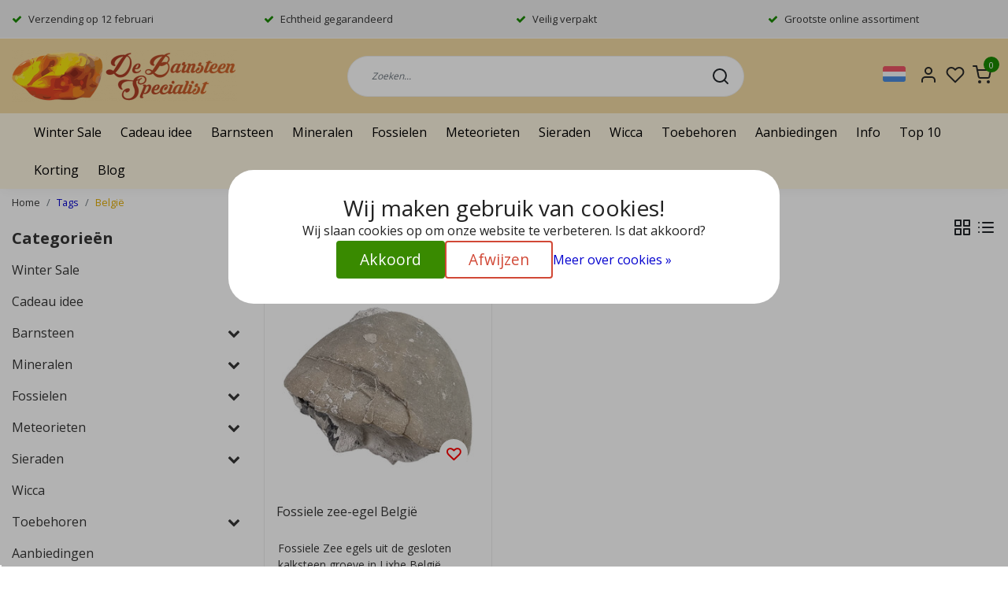

--- FILE ---
content_type: text/html;charset=utf-8
request_url: https://www.debarnsteenspecialist.nl/nl/tags/belgie/
body_size: 30671
content:
<!DOCTYPE html>
<html lang="nl">
<head>
  <title>België</title>
  <meta name="description" content="De mooiste mineralen, kristallen, fossielen en meteorieten. Van knuffelsteen tot dinosaurus tand en van barnsteen tot amethist geode." />
  <meta name="keywords" content="België, kristallen, fossielen, mineralen, barnsteen, meteorieten, moldaviet, kopen, webshop, kettinghangers, zilveren sieraden, Loepje, mini microscoop, cadeau, edelsteen, knuffelsteen" />
  <meta http-equiv="X-UA-Compatible" content="IE=Edge">
  <meta name="viewport" content="width=device-width">
  <meta name="apple-mobile-web-app-capable" content="yes">
  <meta name="apple-mobile-web-app-status-bar-style" content="black">
  <link rel="shortcut icon" href="https://cdn.webshopapp.com/shops/12972/themes/178829/v/1131480/assets/favicon.ico?20220201083403" type="image/x-icon" />
  <meta property="og:title" content="België">
  <meta property="og:type" content="website">
  <meta property="og:description" content="De mooiste mineralen, kristallen, fossielen en meteorieten. Van knuffelsteen tot dinosaurus tand en van barnsteen tot amethist geode.">
  <meta property="og:site_name" content="De Barnsteen Specialist">
  <meta property="og:url" content="https://www.debarnsteenspecialist.nl/">
      <meta property="og:image" content="https://cdn.webshopapp.com/shops/12972/themes/178829/v/1131485/assets/img-logo.png?20220201083403">
  <meta property="og:image:width" content="200px" />
  <meta property="og:image:height" content="200px" />
  	<link rel="preconnect" href="//ajax.googleapis.com">
	<link rel="preconnect" href="//cdn.webshopapp.com/">
	<link rel="preconnect" href="//cdn.webshopapp.com/">
	<link rel="preconnect" href="//fonts.googleapis.com">
	<link rel="preconnect" href="//fonts.gstatic.com" crossorigin>
  <link rel="dns-prefetch" href="//ajax.googleapis.com">
	<link rel="dns-prefetch" href="//cdn.webshopapp.com/">
	<link rel="dns-prefetch" href="//cdn.webshopapp.com/">
	<link rel="dns-prefetch" href="//fonts.googleapis.com">
	<link rel="dns-prefetch" href="//fonts.gstatic.com" crossorigin>
  <!-- Theme fonts -->
  <link href="//fonts.googleapis.com/css?family=Open%20Sans:400,300,600,700&display=swap" rel="preload" as="style">
    <link href="//fonts.googleapis.com/css?family=Open%20Sans:400,300,600,700&display=swap" rel="stylesheet">

	<!-- Theme CSS -->
  <link rel="stylesheet" href="https://cdn.webshopapp.com/shops/12972/themes/178829/assets/css-bootstrap.css?20260126110729" />
  <link rel="stylesheet" href="https://cdn.webshopapp.com/shops/12972/themes/178829/assets/css-owl-carousel.css?20260126110729" />

    <link rel="stylesheet" href="https://cdn.webshopapp.com/shops/12972/themes/178829/assets/style.css?20260126110729" />
    <link rel="stylesheet" href="https://cdn.webshopapp.com/shops/12972/themes/178829/assets/settings.css?20260126110729" />

  
  <!-- Google Tag Manager -->
    <!-- Google Tag Manager -->
<script>(function(w,d,s,l,i){w[l]=w[l]||[];w[l].push({'gtm.start':
new Date().getTime(),event:'gtm.js'});var f=d.getElementsByTagName(s)[0],
j=d.createElement(s),dl=l!='dataLayer'?'&l='+l:'';j.async=true;j.src=
'https://www.googletagmanager.com/gtm.js?id='+i+dl;f.parentNode.insertBefore(j,f);
})(window,document,'script','dataLayer','GTM-5Z7VTN9');</script>
<!-- End Google Tag Manager -->  <meta charset="utf-8"/>
<!-- [START] 'blocks/head.rain' -->
<!--

  (c) 2008-2026 Lightspeed Netherlands B.V.
  http://www.lightspeedhq.com
  Generated: 27-01-2026 @ 09:24:29

-->
<link rel="canonical" href="https://www.debarnsteenspecialist.nl/nl/tags/belgie/"/>
<link rel="alternate" href="https://www.debarnsteenspecialist.nl/nl/index.rss" type="application/rss+xml" title="Nieuwe producten"/>
<link href="https://cdn.webshopapp.com/assets/cookielaw.css?2025-02-20" rel="stylesheet" type="text/css"/>
<meta name="robots" content="noodp,noydir"/>
<meta name="google-site-verification" content="tbF3wZ_SxAzq3tUOEC0fJW_IugiwDkImmkuFXLi4ZP0"/>
<meta name="google-site-verification" content="q4xn3zKCLb2kpguoB7eAojcEv6z2wTtCTCxc7pmxNH0"/>
<meta name="google-site-verification" content="zQPGrMVzXIj5IbVALuKBqfRHzE4CpiOwCliq6QR-998"/>
<meta property="og:url" content="https://www.debarnsteenspecialist.nl/nl/tags/belgie/?source=facebook"/>
<meta property="og:site_name" content="De Barnsteen Specialist"/>
<meta property="og:title" content="België"/>
<meta property="og:description" content="De mooiste mineralen, kristallen, fossielen en meteorieten. Van knuffelsteen tot dinosaurus tand en van barnsteen tot amethist geode."/>
<script>
(function(w,d,s,l,i){w[l]=w[l]||[];w[l].push({'gtm.start':
new Date().getTime(),event:'gtm.js'});var f=d.getElementsByTagName(s)[0],
j=d.createElement(s),dl=l!='dataLayer'?'&l='+l:'';j.async=true;j.src=
'https://www.googletagmanager.com/gtm.js?id='+i+dl;f.parentNode.insertBefore(j,f);
})(window,document,'script','dataLayer','GTM-5Z7VTN9');
</script>
<script>
<script type="application/ld+json">
{
    "@context": "https://schema.org",
    "@type": "Organization",
    "@id": "https://www.debarnsteenspecialist.nl/#organization",
    "name": "De Barnsteen Specialist",
    "url": "https://www.debarnsteenspecialist.nl/",
    "logo": "https://cdn.webshopapp.com/shops/12972/files/486846522/logo-de-barnsteen-specialist-fb.jpg",
    "image": "https://cdn.webshopapp.com/shops/12972/files/486846522/logo-de-barnsteen-specialist-fb.jpg",
    "email": "info@debarnsteenspecialist.nl",
    "telephone": "+31636561877",
    "address": {
        "@type": "PostalAddress",
        "streetAddress": "Hoge Braak 12",
        "postalCode": "4661HW",
        "addressLocality": "Halsteren",
        "addressCountry": "NL"
    },
    "sameAs": [
        "https://www.facebook.com/DeBarnsteenSpecialist"
    ]
}
</script>

</script>
<script>
/* CRW - Head injection by InStijl Media - generated at: 26-01-2026 19:10:15 */
var ism_rating = "9.4";
var ism_rating_5 = "4.7";
var ism_ratingcount = "1539";
var ism_ratingpage = "https://www.kiyoh.com/reviews/1046620/de_barnsteen_specialist";
var ism_last_reviews = '[{"review_id":"2ede6aa3-adc0-4bea-8d47-71c481cf3273","name":"Geert","date":"23-01-2026 09:30","score":10,"review":"Goede kwalitijd en zeer snrl levering."},{"review_id":"500ca464-3f72-4f2b-94ac-2589e8ed6039","name":"Alain","date":"21-01-2026 10:48","score":10,"review":"Alhoewel .. je krijgt in het leven niet altijd wat je op het oog hebt :-) ..."},{"review_id":"fbd56042-50fc-4afe-baec-eab20f78fb5d","name":"Heleen","date":"21-01-2026 10:02","score":10,"review":"Voor onze kleindochter een zak getrommelde stenen gekocht om cadeau te doen. Ze zijn erg mooi van kleur en structuur. Het zijn er heel veel en er is er niet \u00e9\u00e9n minder mooi. Ook veel verschillende kleuren. Precies waar zij blij mee zal zijn! Hartelijk dank!"},{"review_id":"28618555-8dcd-4895-9a15-f3fedbb89aca","name":"Rubert","date":"18-01-2026 14:56","score":10,"review":"Betoverend mooi stuk barnsteen met ingesloten mug en moldaviet hanger ontvangen. De levering was super snel door postnl met handtekening dus geen twijfel over de levering. De stenen waren goed ingepakt en in uitstekende staat. In het echt nog veel mooier dan op de foto! Ik ben heel erg blij met deze prachtige stenen."},{"review_id":"38ac05e2-9c8f-4b66-91f1-69dafd89fe69","name":"Wijnand","date":"11-01-2026 11:39","score":10,"review":"Voor het eerst besteld samen met mijn kleinzoon, voor zijn verjaardag is er heel blij mee. Netjes verpakt en snel verzonden. Een dikke tien !"},{"review_id":"e5cecaa1-50d1-490a-8c79-46aa95c9798c","name":"Radjoe","date":"09-01-2026 09:56","score":10,"review":"Top."},{"review_id":"84f5bb7a-a0e6-48cd-9984-f6ca07c0cb25","name":"Toke","date":"07-01-2026 08:39","score":10,"review":"Prachtige barnsteen gekocht. Zag er op de site mooi uit en in werkelijkheid ook! Ook heel snel verzonden, goed verpakt! Kortom: erg tevreden!"},{"review_id":"f94327e7-9966-4b70-a9a1-a6b9c2ffc8cc","name":"Ren\u00e9","date":"02-01-2026 10:16","score":10,"review":"Ontvangen wat beloofd was, precies volgens afspraak?"},{"review_id":"49e11edb-64d2-418d-99c7-0235ec9bcb1f","name":"Pepijn","date":"01-01-2026 13:56","score":9,"review":"Goed en snel verzonden mooie stenen voor een leuke prijs!"},{"review_id":"73f2c4c4-38aa-4e5c-b682-a1e8ea5b6643","name":"Chris","date":"26-12-2025 23:41","score":10,"review":"Mooi aanbod op de website.<br\/>Snel en goed verzorgd verzonden."}]';
var review_system = "<a href=\'https://www.kiyoh.com/reviews/1046620/de_barnsteen_specialist\' target=\'_blank\'>KiyOh</a>";
var shop_name = "De Barnsteen Specialist";
var starsColor = "#F39200";
var languages = ["/", "/nl/", "/en/", "/de/", "/da/", "/us/", "/es/", "/fr/", "/fc/", "/it/", "/no/", "/pl/"];

/* Inject Rich Snippets */
    (function(){
        var data = {
                "@context": "http://schema.org",
                "@type": "Organization",
                "name" : "De Barnsteen Specialist",
                "aggregateRating": {
                      "@type": "AggregateRating",
                      "ratingValue" : "9.4",
                      "bestRating" : "10",
                      "reviewCount" : "1539",
                      "worstRating" : "1"
                }
        };
        var script = document.createElement("script");
        script.type = "application/ld+json";
        script.innerHTML = JSON.stringify(data);
        document.getElementsByTagName("head")[0].appendChild(script);
    })(document);
</script>
<!--[if lt IE 9]>
<script src="https://cdn.webshopapp.com/assets/html5shiv.js?2025-02-20"></script>
<![endif]-->
<!-- [END] 'blocks/head.rain' -->

  <script src="https://cdn.webshopapp.com/shops/12972/themes/178829/assets/js-jquery.js?20260126110729" data-cookieconsent="ignore"></script>

</head>

<body class="body osx webkit">
    <noscript><iframe src="https://www.googletagmanager.com/ns.html?id=GTM-5Z7VTN9" height="0" width="0" style="display:none;visibility:hidden" data-ism="c"></iframe></noscript>
    <div id="wrapper" class="wrapper">
    <!-- Template -->
        
<header id="header" class="header-white nav-theme sticky-top">
    	<div class="theme-usp text-xl-left text-center up d-none d-sm-block ">
    <div class="container-ism">
        <div class="row">
                      <div class="col-xl col-md-6 mb-md-0 mb-3">
              <div class="usp-item d-inline-block align-items-center"><i class="fa fa-check mr-2 co-theme"></i><span>Verzending op 12 februari</span></div>
            </div>
                      <div class="col-xl col-md-6 mb-md-0 mb-3">
              <div class="usp-item d-inline-block align-items-center"><i class="fa fa-check mr-2 co-theme"></i><span>Echtheid gegarandeerd</span></div>
            </div>
                      <div class="col-xl col-md-6 mb-md-0 mb-3">
              <div class="usp-item d-inline-block align-items-center"><i class="fa fa-check mr-2 co-theme"></i><span>Veilig verpakt</span></div>
            </div>
                      <div class="col-xl col-md-6 mb-md-0 mb-3">
              <div class="usp-item d-inline-block align-items-center"><i class="fa fa-check mr-2 co-theme"></i><span>Grootste online assortiment</span></div>
            </div>
                  </div>
    </div>
</div>
    <div class="header-inner bg-header text-header">
    <div class="container-ism">
      <div class="row">
                <div class="col-6 col-lg-4 pr-0 order-xl-1">
          <div class="logo d-flex  justify-content-start align-items-center h-100">
            <a href="" title="" onclick="mobileNav($(this));return false;" id="resNavOpener" class="link link-menu text-center text-header mr-2 d-xl-none d-block" data-target="#overlayNavigation">
              <div class="menu-icon">
              <span class="fa fa-bars" data-feather="menu" aria-hidden="true"></span>
              </div>
            </a>
            <a href="https://www.debarnsteenspecialist.nl/nl/" title="Kristallen, fossielen en meteorieten webshop de Barnsteen Specialist">
              <img src="https://cdn.webshopapp.com/shops/12972/themes/178829/v/1131485/assets/img-logo.png?20220201083403" alt="Kristallen, fossielen en meteorieten webshop de Barnsteen Specialist" class="img-logo img-fluid">
            </a>
          </div>
        </div>
        <div class="col-1 col-lg-5 w-100 d-lg-block d-none justify-content-center align-self-center order-xl-2">
                    <div id="search">
            <form role="search" action="https://www.debarnsteenspecialist.nl/nl/search/" method="get" id="formSearch" class="d-md-block d-none position-relative"  data-search-type="desktop">
               <div class="search-theme white input-group-append btn-rounded align-items-center">
                  <input type="search" class="form-control border-squared-right border-0 py-3 h-auto focus-0" autocomplete="off" placeholder="Zoeken..." value="" name="q" id="search-input" data-device="desktop">
                  <a href="" class="btn btn-theme border-squared-left mb-0 p-0 px-3" type="submit" title="Zoeken" onclick="$('#formSearch').submit();">
                    <i class="fa fa-search" data-feather="search"></i>
                  </a>
               </div>
              <div class="autocomplete hide">
                                  <div class="search-title-box text-body all text-center py-2 px-3">
                    <span>Alle categorieën <i><em>(0)</em></i></span>
                 </div>
                <div class="products products-livesearch row px-3 mb-3 clearfix"></div>
                <div class="notfound hide p-3">Geen producten gevonden...</div>
                <div class="more px-3 mb-3 clear">
                  <a class="btn btn-secondary btn-sm result-btn livesearch" href="https://www.debarnsteenspecialist.nl/nl/search/">
                    <span>Bekijk alle resultaten</span>
                  </a>
                </div>
              </div>
            </form>
          </div>
                            </div>
        <div class="col-6 col-lg-3 order-3">
          <div class="d-inline-block h-100 float-right">
                        <div class="header-search d-lg-none d-inline-block h-100">
              <button class="btn-search btn-nav border-0 p-0 m-0 h-100 bg-header text-header focus-0" onclick="mobileNav($(this));return false;" data-target="#overlaySearch">
                <i class="fa fa-lg fa-search" aria-hidden="true" data-feather="search"></i>
              </button>
            </div>

            
             <div class="dropdown">
               <button class="dropbtn">
                                                   <a href="https://www.debarnsteenspecialist.nl/nl/" class="lang-nav"><span class="flag flag-nl"></span></a>
                                                                                                                   </button>
              <div class="dropdown-content">
                              <a href="https://www.debarnsteenspecialist.nl/nl/" class="lang-nav"><span class="flag flag-nl"></span></a>
                              <a href="https://www.debarnsteenspecialist.nl/de/" class="lang-nav"><span class="flag flag-de"></span></a>
                              <a href="https://www.debarnsteenspecialist.nl/en/" class="lang-nav"><span class="flag flag-en"></span></a>
                            </div>
            </div>
                        <div class="header-user header-languages d-none h-100">
              <div class="dropdown">
                <button class="btn-user btn-nav border-0 p-0 m-0 h-100 text-header focus-0" onclick="mobileNav($(this));return false;" data-target="#overlayUser">
                        							                  	<span class="flag flag-nl"></span>
                  	      						      							      						      							      						                </button>
            	</div>
            </div>

            <div class="header-user d-inline-block h-100">
              <button class="btn-user btn-nav border-0 p-0 m-0 h-100 text-header focus-0" onclick="mobileNav($(this));return false;" data-target="#overlayUser">
                <i class="fa fa-lg fa-user-o" aria-hidden="true" data-feather="user"></i>
              </button>
            </div>
                        <div class="header-heart d-inline-block h-100">
              <a href="https://www.debarnsteenspecialist.nl/nl/account/wishlist/" class="btn-heart btn-nav border-0 p-0 m-0 h-100 text-header focus-0">
                <i class="fa fa-lg fa-heart-o" aria-hidden="true" data-feather="heart"></i>
              </a>
            </div>
                        <div class="header-cart d-inline-block h-100">
              <button class="btn-user btn-nav border-0 p-0 m-0 h-100 text-header focus-0 position-relative" onclick="mobileNav($(this));return false;" data-target="#overlayCart">
                <i class="fa fa-lg fa-shopping-cart" aria-hidden="true" data-feather="shopping-cart"></i>
                <span class="cart-count">0</span>
              </button>
            </div>
          </div>
        </div>

      </div>
    </div>
  </div>
            <nav id="megamenu" class="navbar navbar-expand-lg bg-navbar text-navbar py-0 d-xl-block d-none">
  <div class="container-ism">
    <div class="ism-mainnav">
      <ul class="nav mr-auto">
                                  <li class="nav-item item  categories">
            <a href="https://www.debarnsteenspecialist.nl/nl/winter-sale/" class="nav-link">Winter Sale</a>
                    	</li>
                          <li class="nav-item item  categories">
            <a href="https://www.debarnsteenspecialist.nl/nl/cadeau-idee/" class="nav-link">Cadeau idee</a>
                    	</li>
                          <li class="nav-item item  categories">
            <a href="https://www.debarnsteenspecialist.nl/nl/barnsteen/" class="nav-link">Barnsteen</a>
                                    <div class="subnav ism-megamenu">
                            	                            <div class="container-ism d-flex position-relative">                                  <ul class="subnav-col list-unstyled m-0">
                                          <li class="subitem">
                        <a href="https://www.debarnsteenspecialist.nl/nl/barnsteen/barnsteen-met-insect/" title="Barnsteen met insect">Barnsteen met insect</a>
                                              </li>
                                          <li class="subitem">
                        <a href="https://www.debarnsteenspecialist.nl/nl/barnsteen/barnsteen-kettinghangers/" title="Barnsteen kettinghangers ">Barnsteen kettinghangers </a>
                                              </li>
                                      </ul>
                                  <ul class="subnav-col list-unstyled m-0">
                                          <li class="subitem">
                        <a href="https://www.debarnsteenspecialist.nl/nl/barnsteen/barnsteen-kralen/" title="Barnsteen kralen">Barnsteen kralen</a>
                                              </li>
                                          <li class="subitem">
                        <a href="https://www.debarnsteenspecialist.nl/nl/barnsteen/gepolijste-barnsteen/" title="Gepolijste barnsteen">Gepolijste barnsteen</a>
                                              </li>
                                      </ul>
                                  <ul class="subnav-col list-unstyled m-0">
                                          <li class="subitem">
                        <a href="https://www.debarnsteenspecialist.nl/nl/barnsteen/barnsteen-hanger-met-insect/" title="Barnsteen hanger met insect">Barnsteen hanger met insect</a>
                                              </li>
                                          <li class="subitem">
                        <a href="https://www.debarnsteenspecialist.nl/nl/barnsteen/barnsteen-ruw/" title="Barnsteen ruw">Barnsteen ruw</a>
                                              </li>
                                      </ul>
                              	                <div class="menu-close">
                  <a href=" " title="" onclick="closeMenu();return false;">
                  	<i class="fa fa-close close" data-feather="x"></i>
                  </a>
                </div>
              	            	</div>            </div>
                    	</li>
                          <li class="nav-item item  categories">
            <a href="https://www.debarnsteenspecialist.nl/nl/mineralen/" class="nav-link">Mineralen</a>
                                    <div class="subnav ism-megamenu">
                            	                            <div class="container-ism d-flex position-relative">                                  <ul class="subnav-col list-unstyled m-0">
                                          <li class="subitem">
                        <a href="https://www.debarnsteenspecialist.nl/nl/mineralen/knuffelstenen/" title="Knuffelstenen">Knuffelstenen</a>
                                              </li>
                                          <li class="subitem">
                        <a href="https://www.debarnsteenspecialist.nl/nl/mineralen/kristallen-op-standaard/" title="Kristallen op standaard">Kristallen op standaard</a>
                                              </li>
                                          <li class="subitem">
                        <a href="https://www.debarnsteenspecialist.nl/nl/mineralen/zeldzame-mineralen/" title="Zeldzame mineralen">Zeldzame mineralen</a>
                                              </li>
                                      </ul>
                                  <ul class="subnav-col list-unstyled m-0">
                                          <li class="subitem">
                        <a href="https://www.debarnsteenspecialist.nl/nl/mineralen/fluorescentie-mineralen/" title="Fluorescentie mineralen">Fluorescentie mineralen</a>
                                              </li>
                                          <li class="subitem">
                        <a href="https://www.debarnsteenspecialist.nl/nl/mineralen/dubbeleinder/" title="Dubbeleinder">Dubbeleinder</a>
                                              </li>
                                          <li class="subitem">
                        <a href="https://www.debarnsteenspecialist.nl/nl/mineralen/kristallen/" title="Kristallen">Kristallen</a>
                                              </li>
                                      </ul>
                                  <ul class="subnav-col list-unstyled m-0">
                                          <li class="subitem">
                        <a href="https://www.debarnsteenspecialist.nl/nl/mineralen/skulls/" title="Skulls">Skulls</a>
                                              </li>
                                          <li class="subitem">
                        <a href="https://www.debarnsteenspecialist.nl/nl/mineralen/engelen/" title="Engelen">Engelen</a>
                                              </li>
                                          <li class="subitem">
                        <a href="https://www.debarnsteenspecialist.nl/nl/mineralen/edelsteen-bollen/" title="Edelsteen bollen">Edelsteen bollen</a>
                                              </li>
                                      </ul>
                                  <ul class="subnav-col list-unstyled m-0">
                                          <li class="subitem">
                        <a href="https://www.debarnsteenspecialist.nl/nl/mineralen/dierfiguurtjes/" title="Dierfiguurtjes">Dierfiguurtjes</a>
                                              </li>
                                          <li class="subitem">
                        <a href="https://www.debarnsteenspecialist.nl/nl/mineralen/harten/" title="Harten">Harten</a>
                                              </li>
                                          <li class="subitem">
                        <a href="https://www.debarnsteenspecialist.nl/nl/mineralen/edelsteen-massage/" title="Edelsteen massage">Edelsteen massage</a>
                                              </li>
                                      </ul>
                              	                <div class="menu-close">
                  <a href=" " title="" onclick="closeMenu();return false;">
                  	<i class="fa fa-close close" data-feather="x"></i>
                  </a>
                </div>
              	            	</div>            </div>
                    	</li>
                          <li class="nav-item item  categories">
            <a href="https://www.debarnsteenspecialist.nl/nl/fossielen/" class="nav-link">Fossielen</a>
                                    <div class="subnav ism-megamenu">
                            	                            <div class="container-ism d-flex position-relative">                                  <ul class="subnav-col list-unstyled m-0">
                                          <li class="subitem">
                        <a href="https://www.debarnsteenspecialist.nl/nl/fossielen/fossielen-sets/" title="Fossielen sets">Fossielen sets</a>
                                              </li>
                                          <li class="subitem">
                        <a href="https://www.debarnsteenspecialist.nl/nl/fossielen/carcharodontosaurus-tanden/" title="Carcharodontosaurus tanden">Carcharodontosaurus tanden</a>
                                              </li>
                                          <li class="subitem">
                        <a href="https://www.debarnsteenspecialist.nl/nl/fossielen/spinosaurus-tanden/" title="Spinosaurus tanden">Spinosaurus tanden</a>
                                              </li>
                                      </ul>
                                  <ul class="subnav-col list-unstyled m-0">
                                          <li class="subitem">
                        <a href="https://www.debarnsteenspecialist.nl/nl/fossielen/globidens-tanden/" title="Globidens tanden">Globidens tanden</a>
                                              </li>
                                          <li class="subitem">
                        <a href="https://www.debarnsteenspecialist.nl/nl/fossielen/basilosaurus-tanden/" title="Basilosaurus tanden">Basilosaurus tanden</a>
                                              </li>
                                          <li class="subitem">
                        <a href="https://www.debarnsteenspecialist.nl/nl/fossielen/mosasaurus-tanden/" title="Mosasaurus tanden">Mosasaurus tanden</a>
                                              </li>
                                      </ul>
                                  <ul class="subnav-col list-unstyled m-0">
                                          <li class="subitem">
                        <a href="https://www.debarnsteenspecialist.nl/nl/fossielen/ammonieten/" title="Ammonieten">Ammonieten</a>
                                              </li>
                                          <li class="subitem">
                        <a href="https://www.debarnsteenspecialist.nl/nl/fossielen/pterosaurier-tanden/" title="Pterosauriër tanden">Pterosauriër tanden</a>
                                              </li>
                                          <li class="subitem">
                        <a href="https://www.debarnsteenspecialist.nl/nl/fossielen/megalodon-tanden/" title="Megalodon tanden">Megalodon tanden</a>
                                              </li>
                                      </ul>
                                  <ul class="subnav-col list-unstyled m-0">
                                          <li class="subitem">
                        <a href="https://www.debarnsteenspecialist.nl/nl/fossielen/zaagvistand/" title="Zaagvistand">Zaagvistand</a>
                                              </li>
                                          <li class="subitem">
                        <a href="https://www.debarnsteenspecialist.nl/nl/fossielen/belemniet/" title="Belemniet">Belemniet</a>
                                              </li>
                                          <li class="subitem">
                        <a href="https://www.debarnsteenspecialist.nl/nl/fossielen/crinoid/" title="Crinoid">Crinoid</a>
                                              </li>
                                      </ul>
                              	                <div class="menu-close">
                  <a href=" " title="" onclick="closeMenu();return false;">
                  	<i class="fa fa-close close" data-feather="x"></i>
                  </a>
                </div>
              	            	</div>            </div>
                    	</li>
                          <li class="nav-item item  categories">
            <a href="https://www.debarnsteenspecialist.nl/nl/meteorieten/" class="nav-link">Meteorieten</a>
                                    <div class="subnav ism-megamenu">
                            	                            <div class="container-ism d-flex position-relative">                                  <ul class="subnav-col list-unstyled m-0">
                                          <li class="subitem">
                        <a href="https://www.debarnsteenspecialist.nl/nl/meteorieten/kosmische-sets/" title="Kosmische sets">Kosmische sets</a>
                                              </li>
                                          <li class="subitem">
                        <a href="https://www.debarnsteenspecialist.nl/nl/meteorieten/meteoriet-in-doosje/" title="Meteoriet in doosje">Meteoriet in doosje</a>
                                              </li>
                                          <li class="subitem">
                        <a href="https://www.debarnsteenspecialist.nl/nl/meteorieten/sterrenstof/" title="Sterrenstof">Sterrenstof</a>
                                              </li>
                                      </ul>
                                  <ul class="subnav-col list-unstyled m-0">
                                          <li class="subitem">
                        <a href="https://www.debarnsteenspecialist.nl/nl/meteorieten/russische-meteoriet-2013/" title="Russische meteoriet 2013">Russische meteoriet 2013</a>
                                              </li>
                                          <li class="subitem">
                        <a href="https://www.debarnsteenspecialist.nl/nl/meteorieten/mars-meteoriet/" title="Mars Meteoriet">Mars Meteoriet</a>
                                              </li>
                                          <li class="subitem">
                        <a href="https://www.debarnsteenspecialist.nl/nl/meteorieten/maan-meteoriet/" title="Maan meteoriet">Maan meteoriet</a>
                                              </li>
                                      </ul>
                                  <ul class="subnav-col list-unstyled m-0">
                                          <li class="subitem">
                        <a href="https://www.debarnsteenspecialist.nl/nl/meteorieten/agoudal-meteoriet/" title="Agoudal meteoriet">Agoudal meteoriet</a>
                                              </li>
                                          <li class="subitem">
                        <a href="https://www.debarnsteenspecialist.nl/nl/meteorieten/aguas-zarcas-meteoriet/" title="Aguas Zarcas meteoriet">Aguas Zarcas meteoriet</a>
                                              </li>
                                          <li class="subitem">
                        <a href="https://www.debarnsteenspecialist.nl/nl/meteorieten/calate-002/" title="Calate 002">Calate 002</a>
                                              </li>
                                      </ul>
                                  <ul class="subnav-col list-unstyled m-0">
                                          <li class="subitem">
                        <a href="https://www.debarnsteenspecialist.nl/nl/meteorieten/campo-del-cielo/" title="Campo del Cielo">Campo del Cielo</a>
                                              </li>
                                          <li class="subitem">
                        <a href="https://www.debarnsteenspecialist.nl/nl/meteorieten/canyon-diablo/" title="Canyon Diablo">Canyon Diablo</a>
                                              </li>
                                          <li class="subitem">
                        <a href="https://www.debarnsteenspecialist.nl/nl/meteorieten/cranfield-mississippi-meteoriet/" title="Cranfield Mississippi meteoriet">Cranfield Mississippi meteoriet</a>
                                              </li>
                                      </ul>
                              	                <div class="menu-close">
                  <a href=" " title="" onclick="closeMenu();return false;">
                  	<i class="fa fa-close close" data-feather="x"></i>
                  </a>
                </div>
              	            	</div>            </div>
                    	</li>
                          <li class="nav-item item  categories">
            <a href="https://www.debarnsteenspecialist.nl/nl/sieraden/" class="nav-link">Sieraden</a>
                                    <div class="subnav ism-megamenu">
                            	                            <div class="container-ism d-flex position-relative">                                  <ul class="subnav-col list-unstyled m-0">
                                          <li class="subitem">
                        <a href="https://www.debarnsteenspecialist.nl/nl/sieraden/zilveren-sieraden/" title="Zilveren sieraden">Zilveren sieraden</a>
                                              </li>
                                      </ul>
                                  <ul class="subnav-col list-unstyled m-0">
                                          <li class="subitem">
                        <a href="https://www.debarnsteenspecialist.nl/nl/sieraden/armbanden/" title="Armbanden">Armbanden</a>
                                              </li>
                                      </ul>
                                  <ul class="subnav-col list-unstyled m-0">
                                          <li class="subitem">
                        <a href="https://www.debarnsteenspecialist.nl/nl/sieraden/ketting-hangers/" title="Ketting hangers">Ketting hangers</a>
                                                <ul class="subsubnav list-unstyled p-0 m-0">
                                                     <li class="subsubitem active">
                    <a href="https://www.debarnsteenspecialist.nl/nl/sieraden/ketting-hangers/edelsteen-hangers/" title="Edelsteen hangers">Edelsteen hangers</a></li>
                                                     <li class="subsubitem">
                    <a href="https://www.debarnsteenspecialist.nl/nl/sieraden/ketting-hangers/fossiele-hangers/" title="Fossiele hangers">Fossiele hangers</a></li>
                                                     <li class="subsubitem">
                    <a href="https://www.debarnsteenspecialist.nl/nl/sieraden/ketting-hangers/goud-tektiet-hangers/" title="Goud tektiet hangers">Goud tektiet hangers</a></li>
                                                     <li class="subsubitem">
                    <a href="https://www.debarnsteenspecialist.nl/nl/sieraden/ketting-hangers/moldaviet-hangers/" title="Moldaviet hangers">Moldaviet hangers</a></li>
                                                     <li class="subsubitem">
                    <a href="https://www.debarnsteenspecialist.nl/nl/sieraden/ketting-hangers/meteoriet-hangers-sikhote-alin/" title="Meteoriet Hangers Sikhote-Alin">Meteoriet Hangers Sikhote-Alin</a></li>
                                                     <li class="subsubitem">
                    <a href="https://www.debarnsteenspecialist.nl/nl/sieraden/ketting-hangers/sieraden-met-barnsteen/" title="Sieraden met barnsteen">Sieraden met barnsteen</a></li>
                                                                              <li class="subsubitem">
                            <a href="https://www.debarnsteenspecialist.nl/nl/sieraden/ketting-hangers/" title="Ketting hangers" class="btn-link">Bekijk alles</a>
                          </li>
                                                  </ul>
                                              </li>
                                      </ul>
                              	                <div class="menu-close">
                  <a href=" " title="" onclick="closeMenu();return false;">
                  	<i class="fa fa-close close" data-feather="x"></i>
                  </a>
                </div>
              	            	</div>            </div>
                    	</li>
                          <li class="nav-item item  categories">
            <a href="https://www.debarnsteenspecialist.nl/nl/wicca/" class="nav-link">Wicca</a>
                    	</li>
                          <li class="nav-item item  categories">
            <a href="https://www.debarnsteenspecialist.nl/nl/toebehoren/" class="nav-link">Toebehoren</a>
                                    <div class="subnav ism-megamenu">
                            	                            <div class="container-ism d-flex position-relative">                                  <ul class="subnav-col list-unstyled m-0">
                                          <li class="subitem">
                        <a href="https://www.debarnsteenspecialist.nl/nl/toebehoren/loepjes/" title="Loepjes">Loepjes</a>
                                              </li>
                                      </ul>
                                  <ul class="subnav-col list-unstyled m-0">
                                          <li class="subitem">
                        <a href="https://www.debarnsteenspecialist.nl/nl/toebehoren/doosjes-en-standaards/" title="Doosjes en standaards">Doosjes en standaards</a>
                                              </li>
                                      </ul>
                              	                <div class="menu-close">
                  <a href=" " title="" onclick="closeMenu();return false;">
                  	<i class="fa fa-close close" data-feather="x"></i>
                  </a>
                </div>
              	            	</div>            </div>
                    	</li>
                          <li class="nav-item item  categories">
            <a href="https://www.debarnsteenspecialist.nl/nl/aanbiedingen/" class="nav-link">Aanbiedingen</a>
                    	</li>
                          <li class="nav-item item  categories">
            <a href="https://www.debarnsteenspecialist.nl/nl/info/" class="nav-link">Info</a>
                                    <div class="subnav ism-megamenu">
                            	                            <div class="container-ism d-flex position-relative">                                  <ul class="subnav-col list-unstyled m-0">
                                          <li class="subitem">
                        <a href="https://www.debarnsteenspecialist.nl/nl/info/gratis-info-sheets/" title="Gratis info sheets">Gratis info sheets</a>
                                              </li>
                                      </ul>
                                  <ul class="subnav-col list-unstyled m-0">
                                          <li class="subitem">
                        <a href="https://www.debarnsteenspecialist.nl/nl/info/informatie-over-barnsteen/" title="Informatie over Barnsteen">Informatie over Barnsteen</a>
                                              </li>
                                      </ul>
                                  <ul class="subnav-col list-unstyled m-0">
                                          <li class="subitem">
                        <a href="https://www.debarnsteenspecialist.nl/nl/info/vervalsingen-in-barnsteen/" title="Vervalsingen in barnsteen">Vervalsingen in barnsteen</a>
                                              </li>
                                      </ul>
                                  <ul class="subnav-col list-unstyled m-0">
                                          <li class="subitem">
                        <a href="https://www.debarnsteenspecialist.nl/nl/info/beurzen/" title="Beurzen">Beurzen</a>
                                              </li>
                                      </ul>
                                  <ul class="subnav-col list-unstyled m-0">
                                          <li class="subitem">
                        <a href="https://www.debarnsteenspecialist.nl/nl/info/link-paginas/" title="Link pagina&#039;s">Link pagina&#039;s</a>
                                              </li>
                                      </ul>
                              	                <div class="menu-close">
                  <a href=" " title="" onclick="closeMenu();return false;">
                  	<i class="fa fa-close close" data-feather="x"></i>
                  </a>
                </div>
              	            	</div>            </div>
                    	</li>
                          <li class="nav-item item  categories">
            <a href="https://www.debarnsteenspecialist.nl/nl/top-10/" class="nav-link">Top 10</a>
                    	</li>
                          <li class="nav-item item  categories">
            <a href="https://www.debarnsteenspecialist.nl/nl/korting/" class="nav-link">Korting</a>
                                    <div class="subnav ism-megamenu">
                            	                            <div class="container-ism d-flex position-relative">                                  <ul class="subnav-col list-unstyled m-0">
                                          <li class="subitem">
                        <a href="https://www.debarnsteenspecialist.nl/nl/korting/25-procent-korting/" title="25 procent korting">25 procent korting</a>
                                              </li>
                                      </ul>
                              	                <div class="menu-close">
                  <a href=" " title="" onclick="closeMenu();return false;">
                  	<i class="fa fa-close close" data-feather="x"></i>
                  </a>
                </div>
              	            	</div>            </div>
                    	</li>
                        <li class="nav-item item ">
          <a href="https://www.debarnsteenspecialist.nl/nl/blogs/blog/" title="Blog" class="nav-link">Blog</a>
          <div class="subnav ism-dropdown">
                        <ul class="subnav-col list-unstyled m-0">
              <li class="subitem">
                <a href="https://www.debarnsteenspecialist.nl/nl/blogs/blog/mysterie-van-moldaviet/" title="Het Mysterie van Moldaviet">Het Mysterie van Moldaviet</a>
              </li>
            </ul>
                        <ul class="subnav-col list-unstyled m-0">
              <li class="subitem">
                <a href="https://www.debarnsteenspecialist.nl/nl/blogs/blog/hoe-kan-je-zelf-mineralen-identificeren/" title="Hoe kan je zelf mineralen identificeren?">Hoe kan je zelf mineralen identificeren?</a>
              </li>
            </ul>
                        <ul class="subnav-col list-unstyled m-0">
              <li class="subitem">
                <a href="https://www.debarnsteenspecialist.nl/nl/blogs/blog/alles-wat-je-wil-weten-over-de-st-marie-aux-mines/" title="Alles wat je wil weten over de St. Marie aux Mines Mineral en Gemshow">Alles wat je wil weten over de St. Marie aux Mines Mineral en Gemshow</a>
              </li>
            </ul>
                        <ul class="subnav-col list-unstyled m-0">
              <li class="subitem">
                <a href="https://www.debarnsteenspecialist.nl/nl/blogs/blog/van-moldaviet-tot-fulguriet-hoe-vormt-natuurlijk-g/" title="Van moldaviet tot fulguriet, hoe vormt natuurlijk glas?">Van moldaviet tot fulguriet, hoe vormt natuurlijk glas?</a>
              </li>
            </ul>
                        <ul class="subnav-col list-unstyled m-0">
              <li class="subitem">
                <a href="https://www.debarnsteenspecialist.nl/nl/blogs/blog/top-10-cadeau-ideeen-voor-de-kristallen-verzamelaa/" title="Top 10 cadeau ideeën voor de kristallen verzamelaar">Top 10 cadeau ideeën voor de kristallen verzamelaar</a>
              </li>
            </ul>
                        </div>
        </li>
                      </ul>
    </div>
  </div>
</nav>      </header>
    	<div class="ism-messages">
      	    	</div>
          		<section class="main main-pages">
    	<div class="container-ism">  <nav class="d-inline-block" aria-label="breadcrumb">
    <ol class="breadcrumb bg-transparent d-flex px-0 py-2 mb-0">
      <li class="breadcrumb-item small"><a href="https://www.debarnsteenspecialist.nl/nl/" title="Home" class="text-body">Home</a></li>
            <li class="breadcrumb-item small"><a href="https://www.debarnsteenspecialist.nl/nl/tags/" title="Tags" class="">Tags</a></li>
            <li class="breadcrumb-item small active"><a href="https://www.debarnsteenspecialist.nl/nl/tags/belgie/" title="België" class="text-theme">België</a></li>
          </ol>
  </nav>
</div>  	<div class="container-ism">
    <div class="row">
            <div class="col-xl-3 col-12 d-xl-block d-none">
        <div id="sidebar" class="">
  <div class="sidebar-inner">
     
    <div class="widget widget-categories">
      <div class="title-box mt-3 h5 d-block overflow-hidden w-100">
        <div class="text-body text-decoration-none d-flex">
          <strong class="flex-grow-1 text-truncate">Categorieën</strong>
        </div>
      </div>
      <div class="content-box">
        <ul id="sidecategories" class="categories nav flex-column overflow-hidden">
                                                  <li class="nav-item nav-category w-100">
            <div class="d-flex align-items-center">
              <a href="https://www.debarnsteenspecialist.nl/nl/winter-sale/" title="" class="nav-link px-0 text-body flex-grow-1 w-100 text-truncate">
                <span class="text-body text-truncate">Winter Sale</span>
              </a>
                          </div>
                      </li>
                                                            <li class="nav-item nav-category w-100">
            <div class="d-flex align-items-center">
              <a href="https://www.debarnsteenspecialist.nl/nl/cadeau-idee/" title="" class="nav-link px-0 text-body flex-grow-1 w-100 text-truncate">
                <span class="text-body text-truncate">Cadeau idee</span>
              </a>
                          </div>
                      </li>
                                                            <li class="nav-item nav-category w-100">
            <div class="d-flex align-items-center">
              <a href="https://www.debarnsteenspecialist.nl/nl/barnsteen/" title="" class="nav-link px-0 text-body flex-grow-1 w-100 text-truncate">
                <span class="text-body text-truncate">Barnsteen</span>
              </a>
                            <div class="icon-down text-right">
                <a href="https://www.debarnsteenspecialist.nl/nl/barnsteen/" title="" class="text-body collapsed" data-toggle="collapse" data-target="#category-358603" aria-expanded="false" aria-controls="category-358603"><i class="fa fa-chevron-down"></i></a>
              </div>
                          </div>
                        <div id="category-358603" class="collapse multi-collapse" data-parent="#sidecategories">
              <ul class="nav flex-column overflow-hidden">
                                <li class="nav-item nav-category w-100">
                  <div class="d-flex align-items-center">
                    <a href="https://www.debarnsteenspecialist.nl/nl/barnsteen/barnsteen-met-insect/" title="Barnsteen met insect" class="nav-link flex-grow-1 w-100 text-truncate">
                      <span class="text-body text-truncate">Barnsteen met insect</span>
                    </a>
                                      </div>
                                  </li>
                                <li class="nav-item nav-category w-100">
                  <div class="d-flex align-items-center">
                    <a href="https://www.debarnsteenspecialist.nl/nl/barnsteen/barnsteen-kettinghangers/" title="Barnsteen kettinghangers " class="nav-link flex-grow-1 w-100 text-truncate">
                      <span class="text-body text-truncate">Barnsteen kettinghangers </span>
                    </a>
                                      </div>
                                  </li>
                                <li class="nav-item nav-category w-100">
                  <div class="d-flex align-items-center">
                    <a href="https://www.debarnsteenspecialist.nl/nl/barnsteen/barnsteen-kralen/" title="Barnsteen kralen" class="nav-link flex-grow-1 w-100 text-truncate">
                      <span class="text-body text-truncate">Barnsteen kralen</span>
                    </a>
                                      </div>
                                  </li>
                                <li class="nav-item nav-category w-100">
                  <div class="d-flex align-items-center">
                    <a href="https://www.debarnsteenspecialist.nl/nl/barnsteen/gepolijste-barnsteen/" title="Gepolijste barnsteen" class="nav-link flex-grow-1 w-100 text-truncate">
                      <span class="text-body text-truncate">Gepolijste barnsteen</span>
                    </a>
                                      </div>
                                  </li>
                                <li class="nav-item nav-category w-100">
                  <div class="d-flex align-items-center">
                    <a href="https://www.debarnsteenspecialist.nl/nl/barnsteen/barnsteen-hanger-met-insect/" title="Barnsteen hanger met insect" class="nav-link flex-grow-1 w-100 text-truncate">
                      <span class="text-body text-truncate">Barnsteen hanger met insect</span>
                    </a>
                                      </div>
                                  </li>
                                <li class="nav-item nav-category w-100">
                  <div class="d-flex align-items-center">
                    <a href="https://www.debarnsteenspecialist.nl/nl/barnsteen/barnsteen-ruw/" title="Barnsteen ruw" class="nav-link flex-grow-1 w-100 text-truncate">
                      <span class="text-body text-truncate">Barnsteen ruw</span>
                    </a>
                                      </div>
                                  </li>
                              </ul>
            </div>
                      </li>
                                                            <li class="nav-item nav-category w-100">
            <div class="d-flex align-items-center">
              <a href="https://www.debarnsteenspecialist.nl/nl/mineralen/" title="" class="nav-link px-0 text-body flex-grow-1 w-100 text-truncate">
                <span class="text-body text-truncate">Mineralen</span>
              </a>
                            <div class="icon-down text-right">
                <a href="https://www.debarnsteenspecialist.nl/nl/mineralen/" title="" class="text-body collapsed" data-toggle="collapse" data-target="#category-331975" aria-expanded="false" aria-controls="category-331975"><i class="fa fa-chevron-down"></i></a>
              </div>
                          </div>
                        <div id="category-331975" class="collapse multi-collapse" data-parent="#sidecategories">
              <ul class="nav flex-column overflow-hidden">
                                <li class="nav-item nav-category w-100">
                  <div class="d-flex align-items-center">
                    <a href="https://www.debarnsteenspecialist.nl/nl/mineralen/knuffelstenen/" title="Knuffelstenen" class="nav-link flex-grow-1 w-100 text-truncate">
                      <span class="text-body text-truncate">Knuffelstenen</span>
                    </a>
                                      </div>
                                  </li>
                                <li class="nav-item nav-category w-100">
                  <div class="d-flex align-items-center">
                    <a href="https://www.debarnsteenspecialist.nl/nl/mineralen/kristallen-op-standaard/" title="Kristallen op standaard" class="nav-link flex-grow-1 w-100 text-truncate">
                      <span class="text-body text-truncate">Kristallen op standaard</span>
                    </a>
                                      </div>
                                  </li>
                                <li class="nav-item nav-category w-100">
                  <div class="d-flex align-items-center">
                    <a href="https://www.debarnsteenspecialist.nl/nl/mineralen/zeldzame-mineralen/" title="Zeldzame mineralen" class="nav-link flex-grow-1 w-100 text-truncate">
                      <span class="text-body text-truncate">Zeldzame mineralen</span>
                    </a>
                                      </div>
                                  </li>
                                <li class="nav-item nav-category w-100">
                  <div class="d-flex align-items-center">
                    <a href="https://www.debarnsteenspecialist.nl/nl/mineralen/fluorescentie-mineralen/" title="Fluorescentie mineralen" class="nav-link flex-grow-1 w-100 text-truncate">
                      <span class="text-body text-truncate">Fluorescentie mineralen</span>
                    </a>
                                      </div>
                                  </li>
                                <li class="nav-item nav-category w-100">
                  <div class="d-flex align-items-center">
                    <a href="https://www.debarnsteenspecialist.nl/nl/mineralen/dubbeleinder/" title="Dubbeleinder" class="nav-link flex-grow-1 w-100 text-truncate">
                      <span class="text-body text-truncate">Dubbeleinder</span>
                    </a>
                                      </div>
                                  </li>
                                <li class="nav-item nav-category w-100">
                  <div class="d-flex align-items-center">
                    <a href="https://www.debarnsteenspecialist.nl/nl/mineralen/kristallen/" title="Kristallen" class="nav-link flex-grow-1 w-100 text-truncate">
                      <span class="text-body text-truncate">Kristallen</span>
                    </a>
                                      </div>
                                  </li>
                                <li class="nav-item nav-category w-100">
                  <div class="d-flex align-items-center">
                    <a href="https://www.debarnsteenspecialist.nl/nl/mineralen/skulls/" title="Skulls" class="nav-link flex-grow-1 w-100 text-truncate">
                      <span class="text-body text-truncate">Skulls</span>
                    </a>
                                      </div>
                                  </li>
                                <li class="nav-item nav-category w-100">
                  <div class="d-flex align-items-center">
                    <a href="https://www.debarnsteenspecialist.nl/nl/mineralen/engelen/" title="Engelen" class="nav-link flex-grow-1 w-100 text-truncate">
                      <span class="text-body text-truncate">Engelen</span>
                    </a>
                                      </div>
                                  </li>
                                <li class="nav-item nav-category w-100">
                  <div class="d-flex align-items-center">
                    <a href="https://www.debarnsteenspecialist.nl/nl/mineralen/edelsteen-bollen/" title="Edelsteen bollen" class="nav-link flex-grow-1 w-100 text-truncate">
                      <span class="text-body text-truncate">Edelsteen bollen</span>
                    </a>
                                      </div>
                                  </li>
                                <li class="nav-item nav-category w-100">
                  <div class="d-flex align-items-center">
                    <a href="https://www.debarnsteenspecialist.nl/nl/mineralen/dierfiguurtjes/" title="Dierfiguurtjes" class="nav-link flex-grow-1 w-100 text-truncate">
                      <span class="text-body text-truncate">Dierfiguurtjes</span>
                    </a>
                                      </div>
                                  </li>
                                <li class="nav-item nav-category w-100">
                  <div class="d-flex align-items-center">
                    <a href="https://www.debarnsteenspecialist.nl/nl/mineralen/harten/" title="Harten" class="nav-link flex-grow-1 w-100 text-truncate">
                      <span class="text-body text-truncate">Harten</span>
                    </a>
                                      </div>
                                  </li>
                                <li class="nav-item nav-category w-100">
                  <div class="d-flex align-items-center">
                    <a href="https://www.debarnsteenspecialist.nl/nl/mineralen/edelsteen-massage/" title="Edelsteen massage" class="nav-link flex-grow-1 w-100 text-truncate">
                      <span class="text-body text-truncate">Edelsteen massage</span>
                    </a>
                                      </div>
                                  </li>
                                <li class="nav-item nav-category w-100">
                  <div class="d-flex align-items-center">
                    <a href="https://www.debarnsteenspecialist.nl/nl/mineralen/fallus/" title="Fallus " class="nav-link flex-grow-1 w-100 text-truncate">
                      <span class="text-body text-truncate">Fallus </span>
                    </a>
                                      </div>
                                  </li>
                                <li class="nav-item nav-category w-100">
                  <div class="d-flex align-items-center">
                    <a href="https://www.debarnsteenspecialist.nl/nl/mineralen/aegirien/" title="Aegirien" class="nav-link flex-grow-1 w-100 text-truncate">
                      <span class="text-body text-truncate">Aegirien</span>
                    </a>
                                      </div>
                                  </li>
                                <li class="nav-item nav-category w-100">
                  <div class="d-flex align-items-center">
                    <a href="https://www.debarnsteenspecialist.nl/nl/mineralen/agaat/" title="Agaat" class="nav-link flex-grow-1 w-100 text-truncate">
                      <span class="text-body text-truncate">Agaat</span>
                    </a>
                                      </div>
                                  </li>
                                <li class="nav-item nav-category w-100">
                  <div class="d-flex align-items-center">
                    <a href="https://www.debarnsteenspecialist.nl/nl/mineralen/agni-manitite/" title="Agni Manitite" class="nav-link flex-grow-1 w-100 text-truncate">
                      <span class="text-body text-truncate">Agni Manitite</span>
                    </a>
                                      </div>
                                  </li>
                                <li class="nav-item nav-category w-100">
                  <div class="d-flex align-items-center">
                    <a href="https://www.debarnsteenspecialist.nl/nl/mineralen/amazoniet/" title="Amazoniet" class="nav-link flex-grow-1 w-100 text-truncate">
                      <span class="text-body text-truncate">Amazoniet</span>
                    </a>
                                      </div>
                                  </li>
                                <li class="nav-item nav-category w-100">
                  <div class="d-flex align-items-center">
                    <a href="https://www.debarnsteenspecialist.nl/nl/mineralen/amethist/" title="Amethist" class="nav-link flex-grow-1 w-100 text-truncate">
                      <span class="text-body text-truncate">Amethist</span>
                    </a>
                                      </div>
                                  </li>
                                <li class="nav-item nav-category w-100">
                  <div class="d-flex align-items-center">
                    <a href="https://www.debarnsteenspecialist.nl/nl/mineralen/apatiet/" title="Apatiet " class="nav-link flex-grow-1 w-100 text-truncate">
                      <span class="text-body text-truncate">Apatiet </span>
                    </a>
                                      </div>
                                  </li>
                                <li class="nav-item nav-category w-100">
                  <div class="d-flex align-items-center">
                    <a href="https://www.debarnsteenspecialist.nl/nl/mineralen/aqua-aura-kwarts/" title="Aqua Aura kwarts" class="nav-link flex-grow-1 w-100 text-truncate">
                      <span class="text-body text-truncate">Aqua Aura kwarts</span>
                    </a>
                                      </div>
                                  </li>
                                <li class="nav-item nav-category w-100">
                  <div class="d-flex align-items-center">
                    <a href="https://www.debarnsteenspecialist.nl/nl/mineralen/aquamarijn/" title="Aquamarijn" class="nav-link flex-grow-1 w-100 text-truncate">
                      <span class="text-body text-truncate">Aquamarijn</span>
                    </a>
                                      </div>
                                  </li>
                                <li class="nav-item nav-category w-100">
                  <div class="d-flex align-items-center">
                    <a href="https://www.debarnsteenspecialist.nl/nl/mineralen/aragoniet/" title="Aragoniet" class="nav-link flex-grow-1 w-100 text-truncate">
                      <span class="text-body text-truncate">Aragoniet</span>
                    </a>
                                      </div>
                                  </li>
                                <li class="nav-item nav-category w-100">
                  <div class="d-flex align-items-center">
                    <a href="https://www.debarnsteenspecialist.nl/nl/mineralen/arfvedsoniet/" title="Arfvedsoniet" class="nav-link flex-grow-1 w-100 text-truncate">
                      <span class="text-body text-truncate">Arfvedsoniet</span>
                    </a>
                                      </div>
                                  </li>
                                <li class="nav-item nav-category w-100">
                  <div class="d-flex align-items-center">
                    <a href="https://www.debarnsteenspecialist.nl/nl/mineralen/astrofylliet/" title="Astrofylliet" class="nav-link flex-grow-1 w-100 text-truncate">
                      <span class="text-body text-truncate">Astrofylliet</span>
                    </a>
                                      </div>
                                  </li>
                                <li class="nav-item nav-category w-100">
                  <div class="d-flex align-items-center">
                    <a href="https://www.debarnsteenspecialist.nl/nl/mineralen/auraliet/" title="Auraliet " class="nav-link flex-grow-1 w-100 text-truncate">
                      <span class="text-body text-truncate">Auraliet </span>
                    </a>
                                      </div>
                                  </li>
                                <li class="nav-item nav-category w-100">
                  <div class="d-flex align-items-center">
                    <a href="https://www.debarnsteenspecialist.nl/nl/mineralen/aventurijn/" title="Aventurijn" class="nav-link flex-grow-1 w-100 text-truncate">
                      <span class="text-body text-truncate">Aventurijn</span>
                    </a>
                                      </div>
                                  </li>
                                <li class="nav-item nav-category w-100">
                  <div class="d-flex align-items-center">
                    <a href="https://www.debarnsteenspecialist.nl/nl/mineralen/azuriet/" title="Azuriet" class="nav-link flex-grow-1 w-100 text-truncate">
                      <span class="text-body text-truncate">Azuriet</span>
                    </a>
                                      </div>
                                  </li>
                                <li class="nav-item nav-category w-100">
                  <div class="d-flex align-items-center">
                    <a href="https://www.debarnsteenspecialist.nl/nl/mineralen/bariet/" title="Bariet" class="nav-link flex-grow-1 w-100 text-truncate">
                      <span class="text-body text-truncate">Bariet</span>
                    </a>
                                      </div>
                                  </li>
                                <li class="nav-item nav-category w-100">
                  <div class="d-flex align-items-center">
                    <a href="https://www.debarnsteenspecialist.nl/nl/mineralen/bergkristal/" title="Bergkristal" class="nav-link flex-grow-1 w-100 text-truncate">
                      <span class="text-body text-truncate">Bergkristal</span>
                    </a>
                                      </div>
                                  </li>
                                <li class="nav-item nav-category w-100">
                  <div class="d-flex align-items-center">
                    <a href="https://www.debarnsteenspecialist.nl/nl/mineralen/beryl/" title="Beryl" class="nav-link flex-grow-1 w-100 text-truncate">
                      <span class="text-body text-truncate">Beryl</span>
                    </a>
                                      </div>
                                  </li>
                                <li class="nav-item nav-category w-100">
                  <div class="d-flex align-items-center">
                    <a href="https://www.debarnsteenspecialist.nl/nl/mineralen/borniet/" title="Borniet" class="nav-link flex-grow-1 w-100 text-truncate">
                      <span class="text-body text-truncate">Borniet</span>
                    </a>
                                      </div>
                                  </li>
                                <li class="nav-item nav-category w-100">
                  <div class="d-flex align-items-center">
                    <a href="https://www.debarnsteenspecialist.nl/nl/mineralen/brookiet/" title="Brookiet" class="nav-link flex-grow-1 w-100 text-truncate">
                      <span class="text-body text-truncate">Brookiet</span>
                    </a>
                                      </div>
                                  </li>
                                <li class="nav-item nav-category w-100">
                  <div class="d-flex align-items-center">
                    <a href="https://www.debarnsteenspecialist.nl/nl/mineralen/cactuskwarts/" title="Cactuskwarts" class="nav-link flex-grow-1 w-100 text-truncate">
                      <span class="text-body text-truncate">Cactuskwarts</span>
                    </a>
                                      </div>
                                  </li>
                                <li class="nav-item nav-category w-100">
                  <div class="d-flex align-items-center">
                    <a href="https://www.debarnsteenspecialist.nl/nl/mineralen/calciet/" title="Calciet" class="nav-link flex-grow-1 w-100 text-truncate">
                      <span class="text-body text-truncate">Calciet</span>
                    </a>
                                      </div>
                                  </li>
                                <li class="nav-item nav-category w-100">
                  <div class="d-flex align-items-center">
                    <a href="https://www.debarnsteenspecialist.nl/nl/mineralen/caribbean-blue-calciet/" title="Caribbean blue calciet" class="nav-link flex-grow-1 w-100 text-truncate">
                      <span class="text-body text-truncate">Caribbean blue calciet</span>
                    </a>
                                      </div>
                                  </li>
                                <li class="nav-item nav-category w-100">
                  <div class="d-flex align-items-center">
                    <a href="https://www.debarnsteenspecialist.nl/nl/mineralen/cavansiet/" title="Cavansiet" class="nav-link flex-grow-1 w-100 text-truncate">
                      <span class="text-body text-truncate">Cavansiet</span>
                    </a>
                                      </div>
                                  </li>
                                <li class="nav-item nav-category w-100">
                  <div class="d-flex align-items-center">
                    <a href="https://www.debarnsteenspecialist.nl/nl/mineralen/charoiet/" title="Charoiet" class="nav-link flex-grow-1 w-100 text-truncate">
                      <span class="text-body text-truncate">Charoiet</span>
                    </a>
                                      </div>
                                  </li>
                                <li class="nav-item nav-category w-100">
                  <div class="d-flex align-items-center">
                    <a href="https://www.debarnsteenspecialist.nl/nl/mineralen/chalcedoon/" title="Chalcedoon" class="nav-link flex-grow-1 w-100 text-truncate">
                      <span class="text-body text-truncate">Chalcedoon</span>
                    </a>
                                      </div>
                                  </li>
                                <li class="nav-item nav-category w-100">
                  <div class="d-flex align-items-center">
                    <a href="https://www.debarnsteenspecialist.nl/nl/mineralen/chrysocolla/" title="Chrysocolla" class="nav-link flex-grow-1 w-100 text-truncate">
                      <span class="text-body text-truncate">Chrysocolla</span>
                    </a>
                                      </div>
                                  </li>
                                <li class="nav-item nav-category w-100">
                  <div class="d-flex align-items-center">
                    <a href="https://www.debarnsteenspecialist.nl/nl/mineralen/cordieriet/" title="Cordieriet " class="nav-link flex-grow-1 w-100 text-truncate">
                      <span class="text-body text-truncate">Cordieriet </span>
                    </a>
                                      </div>
                                  </li>
                                <li class="nav-item nav-category w-100">
                  <div class="d-flex align-items-center">
                    <a href="https://www.debarnsteenspecialist.nl/nl/mineralen/cupriet/" title="Cupriet" class="nav-link flex-grow-1 w-100 text-truncate">
                      <span class="text-body text-truncate">Cupriet</span>
                    </a>
                                      </div>
                                  </li>
                                <li class="nav-item nav-category w-100">
                  <div class="d-flex align-items-center">
                    <a href="https://www.debarnsteenspecialist.nl/nl/mineralen/danburiet/" title="Danburiet" class="nav-link flex-grow-1 w-100 text-truncate">
                      <span class="text-body text-truncate">Danburiet</span>
                    </a>
                                      </div>
                                  </li>
                                <li class="nav-item nav-category w-100">
                  <div class="d-flex align-items-center">
                    <a href="https://www.debarnsteenspecialist.nl/nl/mineralen/dendriet/" title="Dendriet" class="nav-link flex-grow-1 w-100 text-truncate">
                      <span class="text-body text-truncate">Dendriet</span>
                    </a>
                                      </div>
                                  </li>
                                <li class="nav-item nav-category w-100">
                  <div class="d-flex align-items-center">
                    <a href="https://www.debarnsteenspecialist.nl/nl/mineralen/citrien/" title="Citrien" class="nav-link flex-grow-1 w-100 text-truncate">
                      <span class="text-body text-truncate">Citrien</span>
                    </a>
                                      </div>
                                  </li>
                                <li class="nav-item nav-category w-100">
                  <div class="d-flex align-items-center">
                    <a href="https://www.debarnsteenspecialist.nl/nl/mineralen/diopsiet/" title="Diopsiet" class="nav-link flex-grow-1 w-100 text-truncate">
                      <span class="text-body text-truncate">Diopsiet</span>
                    </a>
                                      </div>
                                  </li>
                                <li class="nav-item nav-category w-100">
                  <div class="d-flex align-items-center">
                    <a href="https://www.debarnsteenspecialist.nl/nl/mineralen/druif-agaat/" title="Druif agaat" class="nav-link flex-grow-1 w-100 text-truncate">
                      <span class="text-body text-truncate">Druif agaat</span>
                    </a>
                                      </div>
                                  </li>
                                <li class="nav-item nav-category w-100">
                  <div class="d-flex align-items-center">
                    <a href="https://www.debarnsteenspecialist.nl/nl/mineralen/dumortieriet/" title="Dumortieriet" class="nav-link flex-grow-1 w-100 text-truncate">
                      <span class="text-body text-truncate">Dumortieriet</span>
                    </a>
                                      </div>
                                  </li>
                                <li class="nav-item nav-category w-100">
                  <div class="d-flex align-items-center">
                    <a href="https://www.debarnsteenspecialist.nl/nl/mineralen/epidoot/" title="Epidoot" class="nav-link flex-grow-1 w-100 text-truncate">
                      <span class="text-body text-truncate">Epidoot</span>
                    </a>
                                      </div>
                                  </li>
                                <li class="nav-item nav-category w-100">
                  <div class="d-flex align-items-center">
                    <a href="https://www.debarnsteenspecialist.nl/nl/mineralen/fallen-star-steen/" title="Fallen star steen" class="nav-link flex-grow-1 w-100 text-truncate">
                      <span class="text-body text-truncate">Fallen star steen</span>
                    </a>
                                      </div>
                                  </li>
                                <li class="nav-item nav-category w-100">
                  <div class="d-flex align-items-center">
                    <a href="https://www.debarnsteenspecialist.nl/nl/mineralen/feeen-steen/" title="Feeën steen " class="nav-link flex-grow-1 w-100 text-truncate">
                      <span class="text-body text-truncate">Feeën steen </span>
                    </a>
                                      </div>
                                  </li>
                                <li class="nav-item nav-category w-100">
                  <div class="d-flex align-items-center">
                    <a href="https://www.debarnsteenspecialist.nl/nl/mineralen/fenakiet/" title="Fenakiet" class="nav-link flex-grow-1 w-100 text-truncate">
                      <span class="text-body text-truncate">Fenakiet</span>
                    </a>
                                      </div>
                                  </li>
                                <li class="nav-item nav-category w-100">
                  <div class="d-flex align-items-center">
                    <a href="https://www.debarnsteenspecialist.nl/nl/mineralen/fluoriet/" title="Fluoriet" class="nav-link flex-grow-1 w-100 text-truncate">
                      <span class="text-body text-truncate">Fluoriet</span>
                    </a>
                                      </div>
                                  </li>
                                <li class="nav-item nav-category w-100">
                  <div class="d-flex align-items-center">
                    <a href="https://www.debarnsteenspecialist.nl/nl/mineralen/gebrande-amethist/" title="Gebrande amethist" class="nav-link flex-grow-1 w-100 text-truncate">
                      <span class="text-body text-truncate">Gebrande amethist</span>
                    </a>
                                      </div>
                                  </li>
                                <li class="nav-item nav-category w-100">
                  <div class="d-flex align-items-center">
                    <a href="https://www.debarnsteenspecialist.nl/nl/mineralen/gembone/" title="Gembone" class="nav-link flex-grow-1 w-100 text-truncate">
                      <span class="text-body text-truncate">Gembone</span>
                    </a>
                                      </div>
                                  </li>
                                <li class="nav-item nav-category w-100">
                  <div class="d-flex align-items-center">
                    <a href="https://www.debarnsteenspecialist.nl/nl/mineralen/golden-healer-limonietkwarts/" title="Golden Healer, Limonietkwarts" class="nav-link flex-grow-1 w-100 text-truncate">
                      <span class="text-body text-truncate">Golden Healer, Limonietkwarts</span>
                    </a>
                                      </div>
                                  </li>
                                <li class="nav-item nav-category w-100">
                  <div class="d-flex align-items-center">
                    <a href="https://www.debarnsteenspecialist.nl/nl/mineralen/gouden-driehoek/" title="Gouden driehoek" class="nav-link flex-grow-1 w-100 text-truncate">
                      <span class="text-body text-truncate">Gouden driehoek</span>
                    </a>
                                      </div>
                                  </li>
                                <li class="nav-item nav-category w-100">
                  <div class="d-flex align-items-center">
                    <a href="https://www.debarnsteenspecialist.nl/nl/mineralen/granaat/" title="Granaat" class="nav-link flex-grow-1 w-100 text-truncate">
                      <span class="text-body text-truncate">Granaat</span>
                    </a>
                                      </div>
                                  </li>
                                <li class="nav-item nav-category w-100">
                  <div class="d-flex align-items-center">
                    <a href="https://www.debarnsteenspecialist.nl/nl/mineralen/hackmaniet/" title="Hackmaniet" class="nav-link flex-grow-1 w-100 text-truncate">
                      <span class="text-body text-truncate">Hackmaniet</span>
                    </a>
                                      </div>
                                  </li>
                                <li class="nav-item nav-category w-100">
                  <div class="d-flex align-items-center">
                    <a href="https://www.debarnsteenspecialist.nl/nl/mineralen/hematiet/" title="Hematiet" class="nav-link flex-grow-1 w-100 text-truncate">
                      <span class="text-body text-truncate">Hematiet</span>
                    </a>
                                      </div>
                                  </li>
                                <li class="nav-item nav-category w-100">
                  <div class="d-flex align-items-center">
                    <a href="https://www.debarnsteenspecialist.nl/nl/mineralen/hematiet-kwarts/" title="Hematiet kwarts" class="nav-link flex-grow-1 w-100 text-truncate">
                      <span class="text-body text-truncate">Hematiet kwarts</span>
                    </a>
                                      </div>
                                  </li>
                                <li class="nav-item nav-category w-100">
                  <div class="d-flex align-items-center">
                    <a href="https://www.debarnsteenspecialist.nl/nl/mineralen/hemimorfiet/" title="Hemimorfiet" class="nav-link flex-grow-1 w-100 text-truncate">
                      <span class="text-body text-truncate">Hemimorfiet</span>
                    </a>
                                      </div>
                                  </li>
                                <li class="nav-item nav-category w-100">
                  <div class="d-flex align-items-center">
                    <a href="https://www.debarnsteenspecialist.nl/nl/mineralen/herkimer-diamant/" title="Herkimer diamant" class="nav-link flex-grow-1 w-100 text-truncate">
                      <span class="text-body text-truncate">Herkimer diamant</span>
                    </a>
                                      </div>
                                  </li>
                                <li class="nav-item nav-category w-100">
                  <div class="d-flex align-items-center">
                    <a href="https://www.debarnsteenspecialist.nl/nl/mineralen/hiddeniet/" title="Hiddeniet" class="nav-link flex-grow-1 w-100 text-truncate">
                      <span class="text-body text-truncate">Hiddeniet</span>
                    </a>
                                      </div>
                                  </li>
                                <li class="nav-item nav-category w-100">
                  <div class="d-flex align-items-center">
                    <a href="https://www.debarnsteenspecialist.nl/nl/mineralen/howliet/" title="Howliet" class="nav-link flex-grow-1 w-100 text-truncate">
                      <span class="text-body text-truncate">Howliet</span>
                    </a>
                                      </div>
                                  </li>
                                <li class="nav-item nav-category w-100">
                  <div class="d-flex align-items-center">
                    <a href="https://www.debarnsteenspecialist.nl/nl/mineralen/hyaliet/" title="Hyaliet" class="nav-link flex-grow-1 w-100 text-truncate">
                      <span class="text-body text-truncate">Hyaliet</span>
                    </a>
                                      </div>
                                  </li>
                                <li class="nav-item nav-category w-100">
                  <div class="d-flex align-items-center">
                    <a href="https://www.debarnsteenspecialist.nl/nl/mineralen/hyperstheen/" title="Hyperstheen" class="nav-link flex-grow-1 w-100 text-truncate">
                      <span class="text-body text-truncate">Hyperstheen</span>
                    </a>
                                      </div>
                                  </li>
                                <li class="nav-item nav-category w-100">
                  <div class="d-flex align-items-center">
                    <a href="https://www.debarnsteenspecialist.nl/nl/mineralen/jaspis/" title="Jaspis" class="nav-link flex-grow-1 w-100 text-truncate">
                      <span class="text-body text-truncate">Jaspis</span>
                    </a>
                                      </div>
                                  </li>
                                <li class="nav-item nav-category w-100">
                  <div class="d-flex align-items-center">
                    <a href="https://www.debarnsteenspecialist.nl/nl/mineralen/k2-azuriet/" title="K2 azuriet" class="nav-link flex-grow-1 w-100 text-truncate">
                      <span class="text-body text-truncate">K2 azuriet</span>
                    </a>
                                      </div>
                                  </li>
                                <li class="nav-item nav-category w-100">
                  <div class="d-flex align-items-center">
                    <a href="https://www.debarnsteenspecialist.nl/nl/mineralen/kambaba-jaspis/" title="Kambaba jaspis" class="nav-link flex-grow-1 w-100 text-truncate">
                      <span class="text-body text-truncate">Kambaba jaspis</span>
                    </a>
                                      </div>
                                  </li>
                                <li class="nav-item nav-category w-100">
                  <div class="d-flex align-items-center">
                    <a href="https://www.debarnsteenspecialist.nl/nl/mineralen/korund/" title="Korund" class="nav-link flex-grow-1 w-100 text-truncate">
                      <span class="text-body text-truncate">Korund</span>
                    </a>
                                      </div>
                                  </li>
                                <li class="nav-item nav-category w-100">
                  <div class="d-flex align-items-center">
                    <a href="https://www.debarnsteenspecialist.nl/nl/mineralen/kryoliet/" title="Kryoliet" class="nav-link flex-grow-1 w-100 text-truncate">
                      <span class="text-body text-truncate">Kryoliet</span>
                    </a>
                                      </div>
                                  </li>
                                <li class="nav-item nav-category w-100">
                  <div class="d-flex align-items-center">
                    <a href="https://www.debarnsteenspecialist.nl/nl/mineralen/kunziet/" title="Kunziet" class="nav-link flex-grow-1 w-100 text-truncate">
                      <span class="text-body text-truncate">Kunziet</span>
                    </a>
                                      </div>
                                  </li>
                                <li class="nav-item nav-category w-100">
                  <div class="d-flex align-items-center">
                    <a href="https://www.debarnsteenspecialist.nl/nl/mineralen/kyaniet/" title="Kyaniet" class="nav-link flex-grow-1 w-100 text-truncate">
                      <span class="text-body text-truncate">Kyaniet</span>
                    </a>
                                      </div>
                                  </li>
                                <li class="nav-item nav-category w-100">
                  <div class="d-flex align-items-center">
                    <a href="https://www.debarnsteenspecialist.nl/nl/mineralen/labradoriet/" title="Labradoriet" class="nav-link flex-grow-1 w-100 text-truncate">
                      <span class="text-body text-truncate">Labradoriet</span>
                    </a>
                                      </div>
                                  </li>
                                <li class="nav-item nav-category w-100">
                  <div class="d-flex align-items-center">
                    <a href="https://www.debarnsteenspecialist.nl/nl/mineralen/lapis-lazuli/" title="Lapis Lazuli" class="nav-link flex-grow-1 w-100 text-truncate">
                      <span class="text-body text-truncate">Lapis Lazuli</span>
                    </a>
                                      </div>
                                  </li>
                                <li class="nav-item nav-category w-100">
                  <div class="d-flex align-items-center">
                    <a href="https://www.debarnsteenspecialist.nl/nl/mineralen/larimar/" title="Larimar" class="nav-link flex-grow-1 w-100 text-truncate">
                      <span class="text-body text-truncate">Larimar</span>
                    </a>
                                      </div>
                                  </li>
                                <li class="nav-item nav-category w-100">
                  <div class="d-flex align-items-center">
                    <a href="https://www.debarnsteenspecialist.nl/nl/mineralen/larvikiet/" title="Larvikiet" class="nav-link flex-grow-1 w-100 text-truncate">
                      <span class="text-body text-truncate">Larvikiet</span>
                    </a>
                                      </div>
                                  </li>
                                <li class="nav-item nav-category w-100">
                  <div class="d-flex align-items-center">
                    <a href="https://www.debarnsteenspecialist.nl/nl/mineralen/laserkwarts/" title="Laserkwarts" class="nav-link flex-grow-1 w-100 text-truncate">
                      <span class="text-body text-truncate">Laserkwarts</span>
                    </a>
                                      </div>
                                  </li>
                                <li class="nav-item nav-category w-100">
                  <div class="d-flex align-items-center">
                    <a href="https://www.debarnsteenspecialist.nl/nl/mineralen/lepidoliet/" title="Lepidoliet" class="nav-link flex-grow-1 w-100 text-truncate">
                      <span class="text-body text-truncate">Lepidoliet</span>
                    </a>
                                      </div>
                                  </li>
                                <li class="nav-item nav-category w-100">
                  <div class="d-flex align-items-center">
                    <a href="https://www.debarnsteenspecialist.nl/nl/mineralen/lodoliet/" title="Lodoliet" class="nav-link flex-grow-1 w-100 text-truncate">
                      <span class="text-body text-truncate">Lodoliet</span>
                    </a>
                                      </div>
                                  </li>
                                <li class="nav-item nav-category w-100">
                  <div class="d-flex align-items-center">
                    <a href="https://www.debarnsteenspecialist.nl/nl/mineralen/maansteen/" title="Maansteen" class="nav-link flex-grow-1 w-100 text-truncate">
                      <span class="text-body text-truncate">Maansteen</span>
                    </a>
                                      </div>
                                  </li>
                                <li class="nav-item nav-category w-100">
                  <div class="d-flex align-items-center">
                    <a href="https://www.debarnsteenspecialist.nl/nl/mineralen/malachiet/" title="Malachiet" class="nav-link flex-grow-1 w-100 text-truncate">
                      <span class="text-body text-truncate">Malachiet</span>
                    </a>
                                      </div>
                                  </li>
                                <li class="nav-item nav-category w-100">
                  <div class="d-flex align-items-center">
                    <a href="https://www.debarnsteenspecialist.nl/nl/mineralen/mango-kwarts/" title="Mango kwarts" class="nav-link flex-grow-1 w-100 text-truncate">
                      <span class="text-body text-truncate">Mango kwarts</span>
                    </a>
                                      </div>
                                  </li>
                                <li class="nav-item nav-category w-100">
                  <div class="d-flex align-items-center">
                    <a href="https://www.debarnsteenspecialist.nl/nl/mineralen/melaniet/" title="Melaniet" class="nav-link flex-grow-1 w-100 text-truncate">
                      <span class="text-body text-truncate">Melaniet</span>
                    </a>
                                      </div>
                                  </li>
                                <li class="nav-item nav-category w-100">
                  <div class="d-flex align-items-center">
                    <a href="https://www.debarnsteenspecialist.nl/nl/mineralen/moldaviet/" title="Moldaviet" class="nav-link flex-grow-1 w-100 text-truncate">
                      <span class="text-body text-truncate">Moldaviet</span>
                    </a>
                                      </div>
                                  </li>
                                <li class="nav-item nav-category w-100">
                  <div class="d-flex align-items-center">
                    <a href="https://www.debarnsteenspecialist.nl/nl/mineralen/mookaiet/" title="Mookaiet" class="nav-link flex-grow-1 w-100 text-truncate">
                      <span class="text-body text-truncate">Mookaiet</span>
                    </a>
                                      </div>
                                  </li>
                                <li class="nav-item nav-category w-100">
                  <div class="d-flex align-items-center">
                    <a href="https://www.debarnsteenspecialist.nl/nl/mineralen/morganiet/" title="Morganiet" class="nav-link flex-grow-1 w-100 text-truncate">
                      <span class="text-body text-truncate">Morganiet</span>
                    </a>
                                      </div>
                                  </li>
                                <li class="nav-item nav-category w-100">
                  <div class="d-flex align-items-center">
                    <a href="https://www.debarnsteenspecialist.nl/nl/mineralen/morion-rookkwarts/" title="Morion Rookkwarts" class="nav-link flex-grow-1 w-100 text-truncate">
                      <span class="text-body text-truncate">Morion Rookkwarts</span>
                    </a>
                                      </div>
                                  </li>
                                <li class="nav-item nav-category w-100">
                  <div class="d-flex align-items-center">
                    <a href="https://www.debarnsteenspecialist.nl/nl/mineralen/mosagaat/" title="Mosagaat" class="nav-link flex-grow-1 w-100 text-truncate">
                      <span class="text-body text-truncate">Mosagaat</span>
                    </a>
                                      </div>
                                  </li>
                                <li class="nav-item nav-category w-100">
                  <div class="d-flex align-items-center">
                    <a href="https://www.debarnsteenspecialist.nl/nl/mineralen/muscoviet/" title="Muscoviet" class="nav-link flex-grow-1 w-100 text-truncate">
                      <span class="text-body text-truncate">Muscoviet</span>
                    </a>
                                      </div>
                                  </li>
                                <li class="nav-item nav-category w-100">
                  <div class="d-flex align-items-center">
                    <a href="https://www.debarnsteenspecialist.nl/nl/mineralen/nuummiet/" title="Nuummiet" class="nav-link flex-grow-1 w-100 text-truncate">
                      <span class="text-body text-truncate">Nuummiet</span>
                    </a>
                                      </div>
                                  </li>
                                <li class="nav-item nav-category w-100">
                  <div class="d-flex align-items-center">
                    <a href="https://www.debarnsteenspecialist.nl/nl/mineralen/obsidiaan/" title="Obsidiaan" class="nav-link flex-grow-1 w-100 text-truncate">
                      <span class="text-body text-truncate">Obsidiaan</span>
                    </a>
                                      </div>
                                  </li>
                                <li class="nav-item nav-category w-100">
                  <div class="d-flex align-items-center">
                    <a href="https://www.debarnsteenspecialist.nl/nl/mineralen/oceaan-jaspis/" title="Oceaan jaspis" class="nav-link flex-grow-1 w-100 text-truncate">
                      <span class="text-body text-truncate">Oceaan jaspis</span>
                    </a>
                                      </div>
                                  </li>
                                <li class="nav-item nav-category w-100">
                  <div class="d-flex align-items-center">
                    <a href="https://www.debarnsteenspecialist.nl/nl/mineralen/onyx/" title="Onyx" class="nav-link flex-grow-1 w-100 text-truncate">
                      <span class="text-body text-truncate">Onyx</span>
                    </a>
                                      </div>
                                  </li>
                                <li class="nav-item nav-category w-100">
                  <div class="d-flex align-items-center">
                    <a href="https://www.debarnsteenspecialist.nl/nl/mineralen/opaal/" title="Opaal" class="nav-link flex-grow-1 w-100 text-truncate">
                      <span class="text-body text-truncate">Opaal</span>
                    </a>
                                      </div>
                                  </li>
                                <li class="nav-item nav-category w-100">
                  <div class="d-flex align-items-center">
                    <a href="https://www.debarnsteenspecialist.nl/nl/mineralen/pietersiet/" title="Pietersiet" class="nav-link flex-grow-1 w-100 text-truncate">
                      <span class="text-body text-truncate">Pietersiet</span>
                    </a>
                                      </div>
                                  </li>
                                <li class="nav-item nav-category w-100">
                  <div class="d-flex align-items-center">
                    <a href="https://www.debarnsteenspecialist.nl/nl/mineralen/polychroom-jaspis/" title="Polychroom jaspis" class="nav-link flex-grow-1 w-100 text-truncate">
                      <span class="text-body text-truncate">Polychroom jaspis</span>
                    </a>
                                      </div>
                                  </li>
                                <li class="nav-item nav-category w-100">
                  <div class="d-flex align-items-center">
                    <a href="https://www.debarnsteenspecialist.nl/nl/mineralen/porfier/" title="Porfier" class="nav-link flex-grow-1 w-100 text-truncate">
                      <span class="text-body text-truncate">Porfier</span>
                    </a>
                                      </div>
                                  </li>
                                <li class="nav-item nav-category w-100">
                  <div class="d-flex align-items-center">
                    <a href="https://www.debarnsteenspecialist.nl/nl/mineralen/prehniet/" title="Prehniet " class="nav-link flex-grow-1 w-100 text-truncate">
                      <span class="text-body text-truncate">Prehniet </span>
                    </a>
                                      </div>
                                  </li>
                                <li class="nav-item nav-category w-100">
                  <div class="d-flex align-items-center">
                    <a href="https://www.debarnsteenspecialist.nl/nl/mineralen/preseli-bluestone-stonehenge/" title="Preseli Bluestone, Stonehenge" class="nav-link flex-grow-1 w-100 text-truncate">
                      <span class="text-body text-truncate">Preseli Bluestone, Stonehenge</span>
                    </a>
                                      </div>
                                  </li>
                                <li class="nav-item nav-category w-100">
                  <div class="d-flex align-items-center">
                    <a href="https://www.debarnsteenspecialist.nl/nl/mineralen/pyriet/" title="Pyriet" class="nav-link flex-grow-1 w-100 text-truncate">
                      <span class="text-body text-truncate">Pyriet</span>
                    </a>
                                      </div>
                                  </li>
                                <li class="nav-item nav-category w-100">
                  <div class="d-flex align-items-center">
                    <a href="https://www.debarnsteenspecialist.nl/nl/mineralen/rhodochrosiet/" title="Rhodochrosiet" class="nav-link flex-grow-1 w-100 text-truncate">
                      <span class="text-body text-truncate">Rhodochrosiet</span>
                    </a>
                                      </div>
                                  </li>
                                <li class="nav-item nav-category w-100">
                  <div class="d-flex align-items-center">
                    <a href="https://www.debarnsteenspecialist.nl/nl/mineralen/robijn/" title="Robijn" class="nav-link flex-grow-1 w-100 text-truncate">
                      <span class="text-body text-truncate">Robijn</span>
                    </a>
                                      </div>
                                  </li>
                                <li class="nav-item nav-category w-100">
                  <div class="d-flex align-items-center">
                    <a href="https://www.debarnsteenspecialist.nl/nl/mineralen/rode-beryl/" title="Rode Beryl" class="nav-link flex-grow-1 w-100 text-truncate">
                      <span class="text-body text-truncate">Rode Beryl</span>
                    </a>
                                      </div>
                                  </li>
                                <li class="nav-item nav-category w-100">
                  <div class="d-flex align-items-center">
                    <a href="https://www.debarnsteenspecialist.nl/nl/mineralen/rookkwarts/" title="Rookkwarts" class="nav-link flex-grow-1 w-100 text-truncate">
                      <span class="text-body text-truncate">Rookkwarts</span>
                    </a>
                                      </div>
                                  </li>
                                <li class="nav-item nav-category w-100">
                  <div class="d-flex align-items-center">
                    <a href="https://www.debarnsteenspecialist.nl/nl/mineralen/roze-amethist/" title="Roze amethist" class="nav-link flex-grow-1 w-100 text-truncate">
                      <span class="text-body text-truncate">Roze amethist</span>
                    </a>
                                      </div>
                                  </li>
                                <li class="nav-item nav-category w-100">
                  <div class="d-flex align-items-center">
                    <a href="https://www.debarnsteenspecialist.nl/nl/mineralen/rozenkwarts/" title="Rozenkwarts" class="nav-link flex-grow-1 w-100 text-truncate">
                      <span class="text-body text-truncate">Rozenkwarts</span>
                    </a>
                                      </div>
                                  </li>
                                <li class="nav-item nav-category w-100">
                  <div class="d-flex align-items-center">
                    <a href="https://www.debarnsteenspecialist.nl/nl/mineralen/rubeliet/" title="Rubeliet" class="nav-link flex-grow-1 w-100 text-truncate">
                      <span class="text-body text-truncate">Rubeliet</span>
                    </a>
                                      </div>
                                  </li>
                                <li class="nav-item nav-category w-100">
                  <div class="d-flex align-items-center">
                    <a href="https://www.debarnsteenspecialist.nl/nl/mineralen/russische-jaspis/" title="Russische jaspis" class="nav-link flex-grow-1 w-100 text-truncate">
                      <span class="text-body text-truncate">Russische jaspis</span>
                    </a>
                                      </div>
                                  </li>
                                <li class="nav-item nav-category w-100">
                  <div class="d-flex align-items-center">
                    <a href="https://www.debarnsteenspecialist.nl/nl/mineralen/rutielkwarts/" title="Rutielkwarts" class="nav-link flex-grow-1 w-100 text-truncate">
                      <span class="text-body text-truncate">Rutielkwarts</span>
                    </a>
                                      </div>
                                  </li>
                                <li class="nav-item nav-category w-100">
                  <div class="d-flex align-items-center">
                    <a href="https://www.debarnsteenspecialist.nl/nl/mineralen/saffier/" title="Saffier" class="nav-link flex-grow-1 w-100 text-truncate">
                      <span class="text-body text-truncate">Saffier</span>
                    </a>
                                      </div>
                                  </li>
                                <li class="nav-item nav-category w-100">
                  <div class="d-flex align-items-center">
                    <a href="https://www.debarnsteenspecialist.nl/nl/mineralen/sardonyx/" title="Sardonyx " class="nav-link flex-grow-1 w-100 text-truncate">
                      <span class="text-body text-truncate">Sardonyx </span>
                    </a>
                                      </div>
                                  </li>
                                <li class="nav-item nav-category w-100">
                  <div class="d-flex align-items-center">
                    <a href="https://www.debarnsteenspecialist.nl/nl/mineralen/scapoliet/" title="Scapoliet" class="nav-link flex-grow-1 w-100 text-truncate">
                      <span class="text-body text-truncate">Scapoliet</span>
                    </a>
                                      </div>
                                  </li>
                                <li class="nav-item nav-category w-100">
                  <div class="d-flex align-items-center">
                    <a href="https://www.debarnsteenspecialist.nl/nl/mineralen/scepterkwarts/" title="Scepterkwarts" class="nav-link flex-grow-1 w-100 text-truncate">
                      <span class="text-body text-truncate">Scepterkwarts</span>
                    </a>
                                      </div>
                                  </li>
                                <li class="nav-item nav-category w-100">
                  <div class="d-flex align-items-center">
                    <a href="https://www.debarnsteenspecialist.nl/nl/mineralen/scoleciet/" title="Scoleciet" class="nav-link flex-grow-1 w-100 text-truncate">
                      <span class="text-body text-truncate">Scoleciet</span>
                    </a>
                                      </div>
                                  </li>
                                <li class="nav-item nav-category w-100">
                  <div class="d-flex align-items-center">
                    <a href="https://www.debarnsteenspecialist.nl/nl/mineralen/seleniet/" title="Seleniet" class="nav-link flex-grow-1 w-100 text-truncate">
                      <span class="text-body text-truncate">Seleniet</span>
                    </a>
                                      </div>
                                  </li>
                                <li class="nav-item nav-category w-100">
                  <div class="d-flex align-items-center">
                    <a href="https://www.debarnsteenspecialist.nl/nl/mineralen/septarie/" title="Septarie" class="nav-link flex-grow-1 w-100 text-truncate">
                      <span class="text-body text-truncate">Septarie</span>
                    </a>
                                      </div>
                                  </li>
                                <li class="nav-item nav-category w-100">
                  <div class="d-flex align-items-center">
                    <a href="https://www.debarnsteenspecialist.nl/nl/mineralen/serafiniet/" title="Serafiniet" class="nav-link flex-grow-1 w-100 text-truncate">
                      <span class="text-body text-truncate">Serafiniet</span>
                    </a>
                                      </div>
                                  </li>
                                <li class="nav-item nav-category w-100">
                  <div class="d-flex align-items-center">
                    <a href="https://www.debarnsteenspecialist.nl/nl/mineralen/serpentijn/" title="Serpentijn" class="nav-link flex-grow-1 w-100 text-truncate">
                      <span class="text-body text-truncate">Serpentijn</span>
                    </a>
                                      </div>
                                  </li>
                                <li class="nav-item nav-category w-100">
                  <div class="d-flex align-items-center">
                    <a href="https://www.debarnsteenspecialist.nl/nl/mineralen/shangaan-amethist/" title="Shangaan amethist" class="nav-link flex-grow-1 w-100 text-truncate">
                      <span class="text-body text-truncate">Shangaan amethist</span>
                    </a>
                                      </div>
                                  </li>
                                <li class="nav-item nav-category w-100">
                  <div class="d-flex align-items-center">
                    <a href="https://www.debarnsteenspecialist.nl/nl/mineralen/shiva-lingam/" title="Shiva Lingam" class="nav-link flex-grow-1 w-100 text-truncate">
                      <span class="text-body text-truncate">Shiva Lingam</span>
                    </a>
                                      </div>
                                  </li>
                                <li class="nav-item nav-category w-100">
                  <div class="d-flex align-items-center">
                    <a href="https://www.debarnsteenspecialist.nl/nl/mineralen/smaragd/" title="Smaragd" class="nav-link flex-grow-1 w-100 text-truncate">
                      <span class="text-body text-truncate">Smaragd</span>
                    </a>
                                      </div>
                                  </li>
                                <li class="nav-item nav-category w-100">
                  <div class="d-flex align-items-center">
                    <a href="https://www.debarnsteenspecialist.nl/nl/mineralen/sodaliet/" title="Sodaliet" class="nav-link flex-grow-1 w-100 text-truncate">
                      <span class="text-body text-truncate">Sodaliet</span>
                    </a>
                                      </div>
                                  </li>
                                <li class="nav-item nav-category w-100">
                  <div class="d-flex align-items-center">
                    <a href="https://www.debarnsteenspecialist.nl/nl/mineralen/stichtiet/" title="Stichtiet" class="nav-link flex-grow-1 w-100 text-truncate">
                      <span class="text-body text-truncate">Stichtiet</span>
                    </a>
                                      </div>
                                  </li>
                                <li class="nav-item nav-category w-100">
                  <div class="d-flex align-items-center">
                    <a href="https://www.debarnsteenspecialist.nl/nl/mineralen/sugiliet/" title="Sugiliet" class="nav-link flex-grow-1 w-100 text-truncate">
                      <span class="text-body text-truncate">Sugiliet</span>
                    </a>
                                      </div>
                                  </li>
                                <li class="nav-item nav-category w-100">
                  <div class="d-flex align-items-center">
                    <a href="https://www.debarnsteenspecialist.nl/nl/mineralen/super-seven/" title="Super Seven" class="nav-link flex-grow-1 w-100 text-truncate">
                      <span class="text-body text-truncate">Super Seven</span>
                    </a>
                                      </div>
                                  </li>
                                <li class="nav-item nav-category w-100">
                  <div class="d-flex align-items-center">
                    <a href="https://www.debarnsteenspecialist.nl/nl/mineralen/tangerine-lemurian-kwarts/" title="Tangerine, lemurian kwarts" class="nav-link flex-grow-1 w-100 text-truncate">
                      <span class="text-body text-truncate">Tangerine, lemurian kwarts</span>
                    </a>
                                      </div>
                                  </li>
                                <li class="nav-item nav-category w-100">
                  <div class="d-flex align-items-center">
                    <a href="https://www.debarnsteenspecialist.nl/nl/mineralen/thomsoniet/" title="Thomsoniet" class="nav-link flex-grow-1 w-100 text-truncate">
                      <span class="text-body text-truncate">Thomsoniet</span>
                    </a>
                                      </div>
                                  </li>
                                <li class="nav-item nav-category w-100">
                  <div class="d-flex align-items-center">
                    <a href="https://www.debarnsteenspecialist.nl/nl/mineralen/thuliet/" title="Thuliet" class="nav-link flex-grow-1 w-100 text-truncate">
                      <span class="text-body text-truncate">Thuliet</span>
                    </a>
                                      </div>
                                  </li>
                                <li class="nav-item nav-category w-100">
                  <div class="d-flex align-items-center">
                    <a href="https://www.debarnsteenspecialist.nl/nl/mineralen/tijgeroog/" title="Tijgeroog" class="nav-link flex-grow-1 w-100 text-truncate">
                      <span class="text-body text-truncate">Tijgeroog</span>
                    </a>
                                      </div>
                                  </li>
                                <li class="nav-item nav-category w-100">
                  <div class="d-flex align-items-center">
                    <a href="https://www.debarnsteenspecialist.nl/nl/mineralen/toermalijn/" title="Toermalijn" class="nav-link flex-grow-1 w-100 text-truncate">
                      <span class="text-body text-truncate">Toermalijn</span>
                    </a>
                                      </div>
                                  </li>
                                <li class="nav-item nav-category w-100">
                  <div class="d-flex align-items-center">
                    <a href="https://www.debarnsteenspecialist.nl/nl/mineralen/topaas/" title="Topaas" class="nav-link flex-grow-1 w-100 text-truncate">
                      <span class="text-body text-truncate">Topaas</span>
                    </a>
                                      </div>
                                  </li>
                                <li class="nav-item nav-category w-100">
                  <div class="d-flex align-items-center">
                    <a href="https://www.debarnsteenspecialist.nl/nl/mineralen/uvaroviet/" title="Uvaroviet" class="nav-link flex-grow-1 w-100 text-truncate">
                      <span class="text-body text-truncate">Uvaroviet</span>
                    </a>
                                      </div>
                                  </li>
                                <li class="nav-item nav-category w-100">
                  <div class="d-flex align-items-center">
                    <a href="https://www.debarnsteenspecialist.nl/nl/mineralen/valkenoog/" title="Valkenoog" class="nav-link flex-grow-1 w-100 text-truncate">
                      <span class="text-body text-truncate">Valkenoog</span>
                    </a>
                                      </div>
                                  </li>
                                <li class="nav-item nav-category w-100">
                  <div class="d-flex align-items-center">
                    <a href="https://www.debarnsteenspecialist.nl/nl/mineralen/vayryneniet/" title="Vayryneniet" class="nav-link flex-grow-1 w-100 text-truncate">
                      <span class="text-body text-truncate">Vayryneniet</span>
                    </a>
                                      </div>
                                  </li>
                                <li class="nav-item nav-category w-100">
                  <div class="d-flex align-items-center">
                    <a href="https://www.debarnsteenspecialist.nl/nl/mineralen/versteend-hout/" title="Versteend hout" class="nav-link flex-grow-1 w-100 text-truncate">
                      <span class="text-body text-truncate">Versteend hout</span>
                    </a>
                                      </div>
                                  </li>
                                <li class="nav-item nav-category w-100">
                  <div class="d-flex align-items-center">
                    <a href="https://www.debarnsteenspecialist.nl/nl/mineralen/vesuvianiet/" title="Vesuvianiet" class="nav-link flex-grow-1 w-100 text-truncate">
                      <span class="text-body text-truncate">Vesuvianiet</span>
                    </a>
                                      </div>
                                  </li>
                                <li class="nav-item nav-category w-100">
                  <div class="d-flex align-items-center">
                    <a href="https://www.debarnsteenspecialist.nl/nl/mineralen/witches-finger/" title="Witches finger" class="nav-link flex-grow-1 w-100 text-truncate">
                      <span class="text-body text-truncate">Witches finger</span>
                    </a>
                                      </div>
                                  </li>
                                <li class="nav-item nav-category w-100">
                  <div class="d-flex align-items-center">
                    <a href="https://www.debarnsteenspecialist.nl/nl/mineralen/zeoliet/" title="Zeoliet" class="nav-link flex-grow-1 w-100 text-truncate">
                      <span class="text-body text-truncate">Zeoliet</span>
                    </a>
                                      </div>
                                  </li>
                                <li class="nav-item nav-category w-100">
                  <div class="d-flex align-items-center">
                    <a href="https://www.debarnsteenspecialist.nl/nl/mineralen/natuurlijk-zilver/" title="Natuurlijk zilver" class="nav-link flex-grow-1 w-100 text-truncate">
                      <span class="text-body text-truncate">Natuurlijk zilver</span>
                    </a>
                                      </div>
                                  </li>
                                <li class="nav-item nav-category w-100">
                  <div class="d-flex align-items-center">
                    <a href="https://www.debarnsteenspecialist.nl/nl/mineralen/zirkoon/" title="Zirkoon" class="nav-link flex-grow-1 w-100 text-truncate">
                      <span class="text-body text-truncate">Zirkoon</span>
                    </a>
                                      </div>
                                  </li>
                                <li class="nav-item nav-category w-100">
                  <div class="d-flex align-items-center">
                    <a href="https://www.debarnsteenspecialist.nl/nl/mineralen/zoisiet/" title="Zoisiet" class="nav-link flex-grow-1 w-100 text-truncate">
                      <span class="text-body text-truncate">Zoisiet</span>
                    </a>
                                      </div>
                                  </li>
                              </ul>
            </div>
                      </li>
                                                            <li class="nav-item nav-category w-100">
            <div class="d-flex align-items-center">
              <a href="https://www.debarnsteenspecialist.nl/nl/fossielen/" title="" class="nav-link px-0 text-body flex-grow-1 w-100 text-truncate">
                <span class="text-body text-truncate">Fossielen</span>
              </a>
                            <div class="icon-down text-right">
                <a href="https://www.debarnsteenspecialist.nl/nl/fossielen/" title="" class="text-body collapsed" data-toggle="collapse" data-target="#category-689338" aria-expanded="false" aria-controls="category-689338"><i class="fa fa-chevron-down"></i></a>
              </div>
                          </div>
                        <div id="category-689338" class="collapse multi-collapse" data-parent="#sidecategories">
              <ul class="nav flex-column overflow-hidden">
                                <li class="nav-item nav-category w-100">
                  <div class="d-flex align-items-center">
                    <a href="https://www.debarnsteenspecialist.nl/nl/fossielen/fossielen-sets/" title="Fossielen sets" class="nav-link flex-grow-1 w-100 text-truncate">
                      <span class="text-body text-truncate">Fossielen sets</span>
                    </a>
                                      </div>
                                  </li>
                                <li class="nav-item nav-category w-100">
                  <div class="d-flex align-items-center">
                    <a href="https://www.debarnsteenspecialist.nl/nl/fossielen/carcharodontosaurus-tanden/" title="Carcharodontosaurus tanden" class="nav-link flex-grow-1 w-100 text-truncate">
                      <span class="text-body text-truncate">Carcharodontosaurus tanden</span>
                    </a>
                                      </div>
                                  </li>
                                <li class="nav-item nav-category w-100">
                  <div class="d-flex align-items-center">
                    <a href="https://www.debarnsteenspecialist.nl/nl/fossielen/spinosaurus-tanden/" title="Spinosaurus tanden" class="nav-link flex-grow-1 w-100 text-truncate">
                      <span class="text-body text-truncate">Spinosaurus tanden</span>
                    </a>
                                      </div>
                                  </li>
                                <li class="nav-item nav-category w-100">
                  <div class="d-flex align-items-center">
                    <a href="https://www.debarnsteenspecialist.nl/nl/fossielen/globidens-tanden/" title="Globidens tanden" class="nav-link flex-grow-1 w-100 text-truncate">
                      <span class="text-body text-truncate">Globidens tanden</span>
                    </a>
                                      </div>
                                  </li>
                                <li class="nav-item nav-category w-100">
                  <div class="d-flex align-items-center">
                    <a href="https://www.debarnsteenspecialist.nl/nl/fossielen/basilosaurus-tanden/" title="Basilosaurus tanden" class="nav-link flex-grow-1 w-100 text-truncate">
                      <span class="text-body text-truncate">Basilosaurus tanden</span>
                    </a>
                                      </div>
                                  </li>
                                <li class="nav-item nav-category w-100">
                  <div class="d-flex align-items-center">
                    <a href="https://www.debarnsteenspecialist.nl/nl/fossielen/mosasaurus-tanden/" title="Mosasaurus tanden" class="nav-link flex-grow-1 w-100 text-truncate">
                      <span class="text-body text-truncate">Mosasaurus tanden</span>
                    </a>
                                      </div>
                                  </li>
                                <li class="nav-item nav-category w-100">
                  <div class="d-flex align-items-center">
                    <a href="https://www.debarnsteenspecialist.nl/nl/fossielen/ammonieten/" title="Ammonieten" class="nav-link flex-grow-1 w-100 text-truncate">
                      <span class="text-body text-truncate">Ammonieten</span>
                    </a>
                                      </div>
                                  </li>
                                <li class="nav-item nav-category w-100">
                  <div class="d-flex align-items-center">
                    <a href="https://www.debarnsteenspecialist.nl/nl/fossielen/pterosaurier-tanden/" title="Pterosauriër tanden" class="nav-link flex-grow-1 w-100 text-truncate">
                      <span class="text-body text-truncate">Pterosauriër tanden</span>
                    </a>
                                      </div>
                                  </li>
                                <li class="nav-item nav-category w-100">
                  <div class="d-flex align-items-center">
                    <a href="https://www.debarnsteenspecialist.nl/nl/fossielen/megalodon-tanden/" title="Megalodon tanden" class="nav-link flex-grow-1 w-100 text-truncate">
                      <span class="text-body text-truncate">Megalodon tanden</span>
                    </a>
                                      </div>
                                  </li>
                                <li class="nav-item nav-category w-100">
                  <div class="d-flex align-items-center">
                    <a href="https://www.debarnsteenspecialist.nl/nl/fossielen/zaagvistand/" title="Zaagvistand" class="nav-link flex-grow-1 w-100 text-truncate">
                      <span class="text-body text-truncate">Zaagvistand</span>
                    </a>
                                      </div>
                                  </li>
                                <li class="nav-item nav-category w-100">
                  <div class="d-flex align-items-center">
                    <a href="https://www.debarnsteenspecialist.nl/nl/fossielen/belemniet/" title="Belemniet" class="nav-link flex-grow-1 w-100 text-truncate">
                      <span class="text-body text-truncate">Belemniet</span>
                    </a>
                                      </div>
                                  </li>
                                <li class="nav-item nav-category w-100">
                  <div class="d-flex align-items-center">
                    <a href="https://www.debarnsteenspecialist.nl/nl/fossielen/crinoid/" title="Crinoid" class="nav-link flex-grow-1 w-100 text-truncate">
                      <span class="text-body text-truncate">Crinoid</span>
                    </a>
                                      </div>
                                  </li>
                                <li class="nav-item nav-category w-100">
                  <div class="d-flex align-items-center">
                    <a href="https://www.debarnsteenspecialist.nl/nl/fossielen/dinosaurusbotten/" title="Dinosaurusbotten " class="nav-link flex-grow-1 w-100 text-truncate">
                      <span class="text-body text-truncate">Dinosaurusbotten </span>
                    </a>
                                      </div>
                                  </li>
                                <li class="nav-item nav-category w-100">
                  <div class="d-flex align-items-center">
                    <a href="https://www.debarnsteenspecialist.nl/nl/fossielen/fossiele-plant/" title="Fossiele plant" class="nav-link flex-grow-1 w-100 text-truncate">
                      <span class="text-body text-truncate">Fossiele plant</span>
                    </a>
                                      </div>
                                  </li>
                                <li class="nav-item nav-category w-100">
                  <div class="d-flex align-items-center">
                    <a href="https://www.debarnsteenspecialist.nl/nl/fossielen/fossiele-vissen/" title="Fossiele vissen" class="nav-link flex-grow-1 w-100 text-truncate">
                      <span class="text-body text-truncate">Fossiele vissen</span>
                    </a>
                                      </div>
                                  </li>
                                <li class="nav-item nav-category w-100">
                  <div class="d-flex align-items-center">
                    <a href="https://www.debarnsteenspecialist.nl/nl/fossielen/haaientanden/" title="Haaientanden" class="nav-link flex-grow-1 w-100 text-truncate">
                      <span class="text-body text-truncate">Haaientanden</span>
                    </a>
                                      </div>
                                  </li>
                                <li class="nav-item nav-category w-100">
                  <div class="d-flex align-items-center">
                    <a href="https://www.debarnsteenspecialist.nl/nl/fossielen/mammoet/" title="Mammoet" class="nav-link flex-grow-1 w-100 text-truncate">
                      <span class="text-body text-truncate">Mammoet</span>
                    </a>
                                      </div>
                                  </li>
                                <li class="nav-item nav-category w-100">
                  <div class="d-flex align-items-center">
                    <a href="https://www.debarnsteenspecialist.nl/nl/fossielen/oviraptor/" title="Oviraptor" class="nav-link flex-grow-1 w-100 text-truncate">
                      <span class="text-body text-truncate">Oviraptor</span>
                    </a>
                                      </div>
                                  </li>
                                <li class="nav-item nav-category w-100">
                  <div class="d-flex align-items-center">
                    <a href="https://www.debarnsteenspecialist.nl/nl/fossielen/orthoceras/" title="Orthoceras" class="nav-link flex-grow-1 w-100 text-truncate">
                      <span class="text-body text-truncate">Orthoceras</span>
                    </a>
                                      </div>
                                  </li>
                                <li class="nav-item nav-category w-100">
                  <div class="d-flex align-items-center">
                    <a href="https://www.debarnsteenspecialist.nl/nl/fossielen/saltasaurus-eierschaal/" title="Saltasaurus eierschaal" class="nav-link flex-grow-1 w-100 text-truncate">
                      <span class="text-body text-truncate">Saltasaurus eierschaal</span>
                    </a>
                                      </div>
                                  </li>
                                <li class="nav-item nav-category w-100">
                  <div class="d-flex align-items-center">
                    <a href="https://www.debarnsteenspecialist.nl/nl/fossielen/septarie/" title="Septarie" class="nav-link flex-grow-1 w-100 text-truncate">
                      <span class="text-body text-truncate">Septarie</span>
                    </a>
                                      </div>
                                  </li>
                                <li class="nav-item nav-category w-100">
                  <div class="d-flex align-items-center">
                    <a href="https://www.debarnsteenspecialist.nl/nl/fossielen/trilobieten/" title="Trilobieten" class="nav-link flex-grow-1 w-100 text-truncate">
                      <span class="text-body text-truncate">Trilobieten</span>
                    </a>
                                      </div>
                                  </li>
                                <li class="nav-item nav-category w-100">
                  <div class="d-flex align-items-center">
                    <a href="https://www.debarnsteenspecialist.nl/nl/fossielen/versteend-hout/" title="Versteend hout" class="nav-link flex-grow-1 w-100 text-truncate">
                      <span class="text-body text-truncate">Versteend hout</span>
                    </a>
                                      </div>
                                  </li>
                                <li class="nav-item nav-category w-100">
                  <div class="d-flex align-items-center">
                    <a href="https://www.debarnsteenspecialist.nl/nl/fossielen/zee-egels/" title="Zee egels" class="nav-link flex-grow-1 w-100 text-truncate">
                      <span class="text-body text-truncate">Zee egels</span>
                    </a>
                                      </div>
                                  </li>
                                <li class="nav-item nav-category w-100">
                  <div class="d-flex align-items-center">
                    <a href="https://www.debarnsteenspecialist.nl/nl/fossielen/zeesterren/" title="Zeesterren" class="nav-link flex-grow-1 w-100 text-truncate">
                      <span class="text-body text-truncate">Zeesterren</span>
                    </a>
                                      </div>
                                  </li>
                              </ul>
            </div>
                      </li>
                                                            <li class="nav-item nav-category w-100">
            <div class="d-flex align-items-center">
              <a href="https://www.debarnsteenspecialist.nl/nl/meteorieten/" title="" class="nav-link px-0 text-body flex-grow-1 w-100 text-truncate">
                <span class="text-body text-truncate">Meteorieten</span>
              </a>
                            <div class="icon-down text-right">
                <a href="https://www.debarnsteenspecialist.nl/nl/meteorieten/" title="" class="text-body collapsed" data-toggle="collapse" data-target="#category-322331" aria-expanded="false" aria-controls="category-322331"><i class="fa fa-chevron-down"></i></a>
              </div>
                          </div>
                        <div id="category-322331" class="collapse multi-collapse" data-parent="#sidecategories">
              <ul class="nav flex-column overflow-hidden">
                                <li class="nav-item nav-category w-100">
                  <div class="d-flex align-items-center">
                    <a href="https://www.debarnsteenspecialist.nl/nl/meteorieten/kosmische-sets/" title="Kosmische sets" class="nav-link flex-grow-1 w-100 text-truncate">
                      <span class="text-body text-truncate">Kosmische sets</span>
                    </a>
                                      </div>
                                  </li>
                                <li class="nav-item nav-category w-100">
                  <div class="d-flex align-items-center">
                    <a href="https://www.debarnsteenspecialist.nl/nl/meteorieten/meteoriet-in-doosje/" title="Meteoriet in doosje" class="nav-link flex-grow-1 w-100 text-truncate">
                      <span class="text-body text-truncate">Meteoriet in doosje</span>
                    </a>
                                      </div>
                                  </li>
                                <li class="nav-item nav-category w-100">
                  <div class="d-flex align-items-center">
                    <a href="https://www.debarnsteenspecialist.nl/nl/meteorieten/sterrenstof/" title="Sterrenstof" class="nav-link flex-grow-1 w-100 text-truncate">
                      <span class="text-body text-truncate">Sterrenstof</span>
                    </a>
                                      </div>
                                  </li>
                                <li class="nav-item nav-category w-100">
                  <div class="d-flex align-items-center">
                    <a href="https://www.debarnsteenspecialist.nl/nl/meteorieten/russische-meteoriet-2013/" title="Russische meteoriet 2013" class="nav-link flex-grow-1 w-100 text-truncate">
                      <span class="text-body text-truncate">Russische meteoriet 2013</span>
                    </a>
                                      </div>
                                  </li>
                                <li class="nav-item nav-category w-100">
                  <div class="d-flex align-items-center">
                    <a href="https://www.debarnsteenspecialist.nl/nl/meteorieten/mars-meteoriet/" title="Mars Meteoriet" class="nav-link flex-grow-1 w-100 text-truncate">
                      <span class="text-body text-truncate">Mars Meteoriet</span>
                    </a>
                                      </div>
                                  </li>
                                <li class="nav-item nav-category w-100">
                  <div class="d-flex align-items-center">
                    <a href="https://www.debarnsteenspecialist.nl/nl/meteorieten/maan-meteoriet/" title="Maan meteoriet" class="nav-link flex-grow-1 w-100 text-truncate">
                      <span class="text-body text-truncate">Maan meteoriet</span>
                    </a>
                                      </div>
                                  </li>
                                <li class="nav-item nav-category w-100">
                  <div class="d-flex align-items-center">
                    <a href="https://www.debarnsteenspecialist.nl/nl/meteorieten/agoudal-meteoriet/" title="Agoudal meteoriet" class="nav-link flex-grow-1 w-100 text-truncate">
                      <span class="text-body text-truncate">Agoudal meteoriet</span>
                    </a>
                                      </div>
                                  </li>
                                <li class="nav-item nav-category w-100">
                  <div class="d-flex align-items-center">
                    <a href="https://www.debarnsteenspecialist.nl/nl/meteorieten/aguas-zarcas-meteoriet/" title="Aguas Zarcas meteoriet" class="nav-link flex-grow-1 w-100 text-truncate">
                      <span class="text-body text-truncate">Aguas Zarcas meteoriet</span>
                    </a>
                                      </div>
                                  </li>
                                <li class="nav-item nav-category w-100">
                  <div class="d-flex align-items-center">
                    <a href="https://www.debarnsteenspecialist.nl/nl/meteorieten/calate-002/" title="Calate 002" class="nav-link flex-grow-1 w-100 text-truncate">
                      <span class="text-body text-truncate">Calate 002</span>
                    </a>
                                      </div>
                                  </li>
                                <li class="nav-item nav-category w-100">
                  <div class="d-flex align-items-center">
                    <a href="https://www.debarnsteenspecialist.nl/nl/meteorieten/campo-del-cielo/" title="Campo del Cielo" class="nav-link flex-grow-1 w-100 text-truncate">
                      <span class="text-body text-truncate">Campo del Cielo</span>
                    </a>
                                      </div>
                                  </li>
                                <li class="nav-item nav-category w-100">
                  <div class="d-flex align-items-center">
                    <a href="https://www.debarnsteenspecialist.nl/nl/meteorieten/canyon-diablo/" title="Canyon Diablo" class="nav-link flex-grow-1 w-100 text-truncate">
                      <span class="text-body text-truncate">Canyon Diablo</span>
                    </a>
                                      </div>
                                  </li>
                                <li class="nav-item nav-category w-100">
                  <div class="d-flex align-items-center">
                    <a href="https://www.debarnsteenspecialist.nl/nl/meteorieten/cranfield-mississippi-meteoriet/" title="Cranfield Mississippi meteoriet" class="nav-link flex-grow-1 w-100 text-truncate">
                      <span class="text-body text-truncate">Cranfield Mississippi meteoriet</span>
                    </a>
                                      </div>
                                  </li>
                                <li class="nav-item nav-category w-100">
                  <div class="d-flex align-items-center">
                    <a href="https://www.debarnsteenspecialist.nl/nl/meteorieten/cvox3-meteoriet/" title="CVOX3 meteoriet" class="nav-link flex-grow-1 w-100 text-truncate">
                      <span class="text-body text-truncate">CVOX3 meteoriet</span>
                    </a>
                                      </div>
                                  </li>
                                <li class="nav-item nav-category w-100">
                  <div class="d-flex align-items-center">
                    <a href="https://www.debarnsteenspecialist.nl/nl/meteorieten/erg-chech-002-meteoriet/" title="Erg Chech 002 meteoriet" class="nav-link flex-grow-1 w-100 text-truncate">
                      <span class="text-body text-truncate">Erg Chech 002 meteoriet</span>
                    </a>
                                      </div>
                                  </li>
                                <li class="nav-item nav-category w-100">
                  <div class="d-flex align-items-center">
                    <a href="https://www.debarnsteenspecialist.nl/nl/meteorieten/gebel-kamil-meteoriet/" title="Gebel Kamil meteoriet" class="nav-link flex-grow-1 w-100 text-truncate">
                      <span class="text-body text-truncate">Gebel Kamil meteoriet</span>
                    </a>
                                      </div>
                                  </li>
                                <li class="nav-item nav-category w-100">
                  <div class="d-flex align-items-center">
                    <a href="https://www.debarnsteenspecialist.nl/nl/meteorieten/libisch-glas/" title="Libisch glas" class="nav-link flex-grow-1 w-100 text-truncate">
                      <span class="text-body text-truncate">Libisch glas</span>
                    </a>
                                      </div>
                                  </li>
                                <li class="nav-item nav-category w-100">
                  <div class="d-flex align-items-center">
                    <a href="https://www.debarnsteenspecialist.nl/nl/meteorieten/moldaviet/" title="Moldaviet" class="nav-link flex-grow-1 w-100 text-truncate">
                      <span class="text-body text-truncate">Moldaviet</span>
                    </a>
                                      </div>
                                  </li>
                                <li class="nav-item nav-category w-100">
                  <div class="d-flex align-items-center">
                    <a href="https://www.debarnsteenspecialist.nl/nl/meteorieten/nantan-meteoriet/" title="Nantan meteoriet" class="nav-link flex-grow-1 w-100 text-truncate">
                      <span class="text-body text-truncate">Nantan meteoriet</span>
                    </a>
                                      </div>
                                  </li>
                                <li class="nav-item nav-category w-100">
                  <div class="d-flex align-items-center">
                    <a href="https://www.debarnsteenspecialist.nl/nl/meteorieten/nwa-meteoriet/" title="NWA meteoriet" class="nav-link flex-grow-1 w-100 text-truncate">
                      <span class="text-body text-truncate">NWA meteoriet</span>
                    </a>
                                      </div>
                                  </li>
                                <li class="nav-item nav-category w-100">
                  <div class="d-flex align-items-center">
                    <a href="https://www.debarnsteenspecialist.nl/nl/meteorieten/nwa-869-meteoriet/" title="NWA 869 meteoriet" class="nav-link flex-grow-1 w-100 text-truncate">
                      <span class="text-body text-truncate">NWA 869 meteoriet</span>
                    </a>
                                      </div>
                                  </li>
                                <li class="nav-item nav-category w-100">
                  <div class="d-flex align-items-center">
                    <a href="https://www.debarnsteenspecialist.nl/nl/meteorieten/sericho-meteoriet/" title="Sericho meteoriet" class="nav-link flex-grow-1 w-100 text-truncate">
                      <span class="text-body text-truncate">Sericho meteoriet</span>
                    </a>
                                      </div>
                                  </li>
                                <li class="nav-item nav-category w-100">
                  <div class="d-flex align-items-center">
                    <a href="https://www.debarnsteenspecialist.nl/nl/meteorieten/seymchan-meteoriet/" title="Seymchan meteoriet" class="nav-link flex-grow-1 w-100 text-truncate">
                      <span class="text-body text-truncate">Seymchan meteoriet</span>
                    </a>
                                      </div>
                                  </li>
                                <li class="nav-item nav-category w-100">
                  <div class="d-flex align-items-center">
                    <a href="https://www.debarnsteenspecialist.nl/nl/meteorieten/tatahouine-meteoriet/" title="Tatahouine meteoriet" class="nav-link flex-grow-1 w-100 text-truncate">
                      <span class="text-body text-truncate">Tatahouine meteoriet</span>
                    </a>
                                      </div>
                                  </li>
                                <li class="nav-item nav-category w-100">
                  <div class="d-flex align-items-center">
                    <a href="https://www.debarnsteenspecialist.nl/nl/meteorieten/tassedet-004/" title="Tassédet 004" class="nav-link flex-grow-1 w-100 text-truncate">
                      <span class="text-body text-truncate">Tassédet 004</span>
                    </a>
                                      </div>
                                  </li>
                                <li class="nav-item nav-category w-100">
                  <div class="d-flex align-items-center">
                    <a href="https://www.debarnsteenspecialist.nl/nl/meteorieten/trinitiet/" title="Trinitiet" class="nav-link flex-grow-1 w-100 text-truncate">
                      <span class="text-body text-truncate">Trinitiet</span>
                    </a>
                                      </div>
                                  </li>
                                <li class="nav-item nav-category w-100">
                  <div class="d-flex align-items-center">
                    <a href="https://www.debarnsteenspecialist.nl/nl/meteorieten/sikhote-alin-meteoriet/" title="Sikhote Alin meteoriet" class="nav-link flex-grow-1 w-100 text-truncate">
                      <span class="text-body text-truncate">Sikhote Alin meteoriet</span>
                    </a>
                                      </div>
                                  </li>
                                <li class="nav-item nav-category w-100">
                  <div class="d-flex align-items-center">
                    <a href="https://www.debarnsteenspecialist.nl/nl/meteorieten/meteoriet-hanger/" title="Meteoriet hanger" class="nav-link flex-grow-1 w-100 text-truncate">
                      <span class="text-body text-truncate">Meteoriet hanger</span>
                    </a>
                                      </div>
                                  </li>
                                <li class="nav-item nav-category w-100">
                  <div class="d-flex align-items-center">
                    <a href="https://www.debarnsteenspecialist.nl/nl/meteorieten/vaca-muerta-meteoriet/" title="Vaca Muerta meteoriet" class="nav-link flex-grow-1 w-100 text-truncate">
                      <span class="text-body text-truncate">Vaca Muerta meteoriet</span>
                    </a>
                                      </div>
                                  </li>
                                <li class="nav-item nav-category w-100">
                  <div class="d-flex align-items-center">
                    <a href="https://www.debarnsteenspecialist.nl/nl/meteorieten/vinales-meteoriet/" title="Viñales meteoriet" class="nav-link flex-grow-1 w-100 text-truncate">
                      <span class="text-body text-truncate">Viñales meteoriet</span>
                    </a>
                                      </div>
                                  </li>
                                <li class="nav-item nav-category w-100">
                  <div class="d-flex align-items-center">
                    <a href="https://www.debarnsteenspecialist.nl/nl/meteorieten/zwarte-tektiet/" title="Zwarte tektiet" class="nav-link flex-grow-1 w-100 text-truncate">
                      <span class="text-body text-truncate">Zwarte tektiet</span>
                    </a>
                                      </div>
                                  </li>
                              </ul>
            </div>
                      </li>
                                                            <li class="nav-item nav-category w-100">
            <div class="d-flex align-items-center">
              <a href="https://www.debarnsteenspecialist.nl/nl/sieraden/" title="" class="nav-link px-0 text-body flex-grow-1 w-100 text-truncate">
                <span class="text-body text-truncate">Sieraden</span>
              </a>
                            <div class="icon-down text-right">
                <a href="https://www.debarnsteenspecialist.nl/nl/sieraden/" title="" class="text-body collapsed" data-toggle="collapse" data-target="#category-7475030" aria-expanded="false" aria-controls="category-7475030"><i class="fa fa-chevron-down"></i></a>
              </div>
                          </div>
                        <div id="category-7475030" class="collapse multi-collapse" data-parent="#sidecategories">
              <ul class="nav flex-column overflow-hidden">
                                <li class="nav-item nav-category w-100">
                  <div class="d-flex align-items-center">
                    <a href="https://www.debarnsteenspecialist.nl/nl/sieraden/zilveren-sieraden/" title="Zilveren sieraden" class="nav-link flex-grow-1 w-100 text-truncate">
                      <span class="text-body text-truncate">Zilveren sieraden</span>
                    </a>
                                      </div>
                                  </li>
                                <li class="nav-item nav-category w-100">
                  <div class="d-flex align-items-center">
                    <a href="https://www.debarnsteenspecialist.nl/nl/sieraden/armbanden/" title="Armbanden" class="nav-link flex-grow-1 w-100 text-truncate">
                      <span class="text-body text-truncate">Armbanden</span>
                    </a>
                                      </div>
                                  </li>
                                <li class="nav-item nav-category w-100">
                  <div class="d-flex align-items-center">
                    <a href="https://www.debarnsteenspecialist.nl/nl/sieraden/ketting-hangers/" title="Ketting hangers" class="nav-link flex-grow-1 w-100 text-truncate">
                      <span class="text-body text-truncate">Ketting hangers</span>
                    </a>
                                        <div class="icon-down text-right">
                      <a href="https://www.debarnsteenspecialist.nl/nl/sieraden/ketting-hangers/" title="Ketting hangers" class="text-body collapsed" data-toggle="collapse" data-target="#subcategory-558857" aria-expanded="false" aria-controls="subcategory-558857"><i class="fa fa-chevron-down"></i></a>
                    </div>
                                      </div>
                                    <div id="subcategory-558857" class="subsubcategory collapse multi-collapse" data-parent="#category-7475030">
                    <ul class="nav flex-column overflow-hidden">
                                            <li class="nav-item nav-category w-100">
                        <div class="d-flex align-items-center">
                          <a href="https://www.debarnsteenspecialist.nl/nl/sieraden/ketting-hangers/edelsteen-hangers/" title="Edelsteen hangers" class="nav-link d-flex w-100 text-truncate">
                            <span class="text-muted flex-grow-1 text-truncate">Edelsteen hangers</span>
                          </a>
                                                  </div>
                                              </li>
                                            <li class="nav-item nav-category w-100">
                        <div class="d-flex align-items-center">
                          <a href="https://www.debarnsteenspecialist.nl/nl/sieraden/ketting-hangers/fossiele-hangers/" title="Fossiele hangers" class="nav-link d-flex w-100 text-truncate">
                            <span class="text-muted flex-grow-1 text-truncate">Fossiele hangers</span>
                          </a>
                                                  </div>
                                              </li>
                                            <li class="nav-item nav-category w-100">
                        <div class="d-flex align-items-center">
                          <a href="https://www.debarnsteenspecialist.nl/nl/sieraden/ketting-hangers/goud-tektiet-hangers/" title="Goud tektiet hangers" class="nav-link d-flex w-100 text-truncate">
                            <span class="text-muted flex-grow-1 text-truncate">Goud tektiet hangers</span>
                          </a>
                                                  </div>
                                              </li>
                                            <li class="nav-item nav-category w-100">
                        <div class="d-flex align-items-center">
                          <a href="https://www.debarnsteenspecialist.nl/nl/sieraden/ketting-hangers/moldaviet-hangers/" title="Moldaviet hangers" class="nav-link d-flex w-100 text-truncate">
                            <span class="text-muted flex-grow-1 text-truncate">Moldaviet hangers</span>
                          </a>
                                                  </div>
                                              </li>
                                            <li class="nav-item nav-category w-100">
                        <div class="d-flex align-items-center">
                          <a href="https://www.debarnsteenspecialist.nl/nl/sieraden/ketting-hangers/meteoriet-hangers-sikhote-alin/" title="Meteoriet Hangers Sikhote-Alin" class="nav-link d-flex w-100 text-truncate">
                            <span class="text-muted flex-grow-1 text-truncate">Meteoriet Hangers Sikhote-Alin</span>
                          </a>
                                                  </div>
                                              </li>
                                            <li class="nav-item nav-category w-100">
                        <div class="d-flex align-items-center">
                          <a href="https://www.debarnsteenspecialist.nl/nl/sieraden/ketting-hangers/sieraden-met-barnsteen/" title="Sieraden met barnsteen" class="nav-link d-flex w-100 text-truncate">
                            <span class="text-muted flex-grow-1 text-truncate">Sieraden met barnsteen</span>
                          </a>
                                                  </div>
                                              </li>
                                            <li class="nav-item nav-category w-100">
                        <div class="d-flex align-items-center">
                          <a href="https://www.debarnsteenspecialist.nl/nl/sieraden/ketting-hangers/toermalijn-hangers/" title="Toermalijn hangers" class="nav-link d-flex w-100 text-truncate">
                            <span class="text-muted flex-grow-1 text-truncate">Toermalijn hangers</span>
                          </a>
                                                  </div>
                                              </li>
                                          </ul>
                  </div>
                                </li>
                              </ul>
            </div>
                      </li>
                                                            <li class="nav-item nav-category w-100">
            <div class="d-flex align-items-center">
              <a href="https://www.debarnsteenspecialist.nl/nl/wicca/" title="" class="nav-link px-0 text-body flex-grow-1 w-100 text-truncate">
                <span class="text-body text-truncate">Wicca</span>
              </a>
                          </div>
                      </li>
                                                            <li class="nav-item nav-category w-100">
            <div class="d-flex align-items-center">
              <a href="https://www.debarnsteenspecialist.nl/nl/toebehoren/" title="" class="nav-link px-0 text-body flex-grow-1 w-100 text-truncate">
                <span class="text-body text-truncate">Toebehoren</span>
              </a>
                            <div class="icon-down text-right">
                <a href="https://www.debarnsteenspecialist.nl/nl/toebehoren/" title="" class="text-body collapsed" data-toggle="collapse" data-target="#category-328960" aria-expanded="false" aria-controls="category-328960"><i class="fa fa-chevron-down"></i></a>
              </div>
                          </div>
                        <div id="category-328960" class="collapse multi-collapse" data-parent="#sidecategories">
              <ul class="nav flex-column overflow-hidden">
                                <li class="nav-item nav-category w-100">
                  <div class="d-flex align-items-center">
                    <a href="https://www.debarnsteenspecialist.nl/nl/toebehoren/loepjes/" title="Loepjes" class="nav-link flex-grow-1 w-100 text-truncate">
                      <span class="text-body text-truncate">Loepjes</span>
                    </a>
                                      </div>
                                  </li>
                                <li class="nav-item nav-category w-100">
                  <div class="d-flex align-items-center">
                    <a href="https://www.debarnsteenspecialist.nl/nl/toebehoren/doosjes-en-standaards/" title="Doosjes en standaards" class="nav-link flex-grow-1 w-100 text-truncate">
                      <span class="text-body text-truncate">Doosjes en standaards</span>
                    </a>
                                      </div>
                                  </li>
                              </ul>
            </div>
                      </li>
                                                            <li class="nav-item nav-category w-100">
            <div class="d-flex align-items-center">
              <a href="https://www.debarnsteenspecialist.nl/nl/aanbiedingen/" title="" class="nav-link px-0 text-body flex-grow-1 w-100 text-truncate">
                <span class="text-body text-truncate">Aanbiedingen</span>
              </a>
                          </div>
                      </li>
                                                            <li class="nav-item nav-category w-100">
            <div class="d-flex align-items-center">
              <a href="https://www.debarnsteenspecialist.nl/nl/info/" title="" class="nav-link px-0 text-body flex-grow-1 w-100 text-truncate">
                <span class="text-body text-truncate">Info</span>
              </a>
                            <div class="icon-down text-right">
                <a href="https://www.debarnsteenspecialist.nl/nl/info/" title="" class="text-body collapsed" data-toggle="collapse" data-target="#category-1068763" aria-expanded="false" aria-controls="category-1068763"><i class="fa fa-chevron-down"></i></a>
              </div>
                          </div>
                        <div id="category-1068763" class="collapse multi-collapse" data-parent="#sidecategories">
              <ul class="nav flex-column overflow-hidden">
                                <li class="nav-item nav-category w-100">
                  <div class="d-flex align-items-center">
                    <a href="https://www.debarnsteenspecialist.nl/nl/info/gratis-info-sheets/" title="Gratis info sheets" class="nav-link flex-grow-1 w-100 text-truncate">
                      <span class="text-body text-truncate">Gratis info sheets</span>
                    </a>
                                      </div>
                                  </li>
                                <li class="nav-item nav-category w-100">
                  <div class="d-flex align-items-center">
                    <a href="https://www.debarnsteenspecialist.nl/nl/info/informatie-over-barnsteen/" title="Informatie over Barnsteen" class="nav-link flex-grow-1 w-100 text-truncate">
                      <span class="text-body text-truncate">Informatie over Barnsteen</span>
                    </a>
                                      </div>
                                  </li>
                                <li class="nav-item nav-category w-100">
                  <div class="d-flex align-items-center">
                    <a href="https://www.debarnsteenspecialist.nl/nl/info/vervalsingen-in-barnsteen/" title="Vervalsingen in barnsteen" class="nav-link flex-grow-1 w-100 text-truncate">
                      <span class="text-body text-truncate">Vervalsingen in barnsteen</span>
                    </a>
                                      </div>
                                  </li>
                                <li class="nav-item nav-category w-100">
                  <div class="d-flex align-items-center">
                    <a href="https://www.debarnsteenspecialist.nl/nl/info/beurzen/" title="Beurzen" class="nav-link flex-grow-1 w-100 text-truncate">
                      <span class="text-body text-truncate">Beurzen</span>
                    </a>
                                      </div>
                                  </li>
                                <li class="nav-item nav-category w-100">
                  <div class="d-flex align-items-center">
                    <a href="https://www.debarnsteenspecialist.nl/nl/info/link-paginas/" title="Link pagina&#039;s" class="nav-link flex-grow-1 w-100 text-truncate">
                      <span class="text-body text-truncate">Link pagina&#039;s</span>
                    </a>
                                      </div>
                                  </li>
                              </ul>
            </div>
                      </li>
                                                                                                    <li class="nav-item nav-category w-100">
            <div class="d-flex align-items-center">
              <a href="https://www.debarnsteenspecialist.nl/nl/korting/" title="" class="nav-link px-0 text-body flex-grow-1 w-100 text-truncate">
                <span class="text-body text-truncate">Korting</span>
              </a>
                            <div class="icon-down text-right">
                <a href="https://www.debarnsteenspecialist.nl/nl/korting/" title="" class="text-body collapsed" data-toggle="collapse" data-target="#category-11715612" aria-expanded="false" aria-controls="category-11715612"><i class="fa fa-chevron-down"></i></a>
              </div>
                          </div>
                        <div id="category-11715612" class="collapse multi-collapse" data-parent="#sidecategories">
              <ul class="nav flex-column overflow-hidden">
                                <li class="nav-item nav-category w-100">
                  <div class="d-flex align-items-center">
                    <a href="https://www.debarnsteenspecialist.nl/nl/korting/25-procent-korting/" title="25 procent korting" class="nav-link flex-grow-1 w-100 text-truncate">
                      <span class="text-body text-truncate">25 procent korting</span>
                    </a>
                                      </div>
                                  </li>
                              </ul>
            </div>
                      </li>
                            </ul>
      </div>
    </div>
      </div>
</div>      </div>
            <div class="col-xl-9 col-12">
        <div id="cheading">
          <div class="row align-items-center">
            <div class="col-10">
          		<h1 class="h4 headings-font mb-lg-3">Producten getagd met België</h1>
            </div>
            <div class="col-2 text-right">
            	<div class="mode mb-lg-3">
                <a href="https://www.debarnsteenspecialist.nl/nl/tags/belgie/" title="Foto-tabel" class="btn btn-theme p-0 d-none d-md-inline-block d-lg-inline-block d-xl-inline-block"><i class="fa fa-th-large" data-feather="grid" aria-hidden="true"></i></a>
                <a href="https://www.debarnsteenspecialist.nl/nl/tags/belgie/?mode=list" title="Lijst" class="btn btn-theme p-0 d-none d-md-inline-block d-lg-inline-block d-xl-inline-block"><i class="fa fa-list" data-feather="list" aria-hidden="true"></i></a>
              </div>
            </div>
          </div>
                             	</div>
          <form action="https://www.debarnsteenspecialist.nl/nl/tags/belgie/" method="get" id="sortForm" class=" mb-3">
            <div class="d-lg-flex align-items-center justify-content-between mb-lg-3">
                            <div class="show-filters ml-2 d-flex align-items-center justify-content-end w-100">
                              </div>
            </div>
            </form>
                      <div class="clearfix"></div>
                	<form action="https://www.debarnsteenspecialist.nl/nl/tags/belgie/" method="get" id="modeForm">
                    </form>
                <div class="clearfix"></div>

      <div id="products" class="products-feed">
                        <div class="products grid" data-scroll-in-stijl='{"baseUrl":"https:\/\/www.debarnsteenspecialist.nl\/nl\/tags\/belgie\/","extendUrl":"?","startPage":1,"page":1,"pages":1,"isLoading":false}'>
                      <div class="row" data-scroll-in-stijl-page='https://www.debarnsteenspecialist.nl/nl/tags/belgie/'>
                                            <div class="productborder 0 col-xl-4 col-lg-4 col-md-4 col-6 mb-4  with-border mb-4">
  <div class="product product-136844448 bg-white h-100 pb-xl-3 btn-rounded onstock" data-ajax="https://www.debarnsteenspecialist.nl/nl/fossiele-zee-egel-belgie-136844448.ajax" data-id="136844448" data-collection-url="https://www.debarnsteenspecialist.nl/nl/tags/belgie/">
    <div class="product-image position-relative">
      <a href="https://www.debarnsteenspecialist.nl/nl/fossiele-zee-egel-belgie-136844448.html" title="Fossiele zee-egel België">
        <figure class="product-image1 mb-0">
                      <img src="//placehold.jp/288x288.png?text=" class="img-fluid d-block btn-rounded border-squared-bottom lazy" data-src="https://cdn.webshopapp.com/shops/12972/files/408735842/288x288x2/fossiele-zee-egel-belgie.jpg" data-sizes="288x288x2" alt="Fossiele zee-egel België" width="288" height="288">
                  </figure>
                <figure class="product-image2 mb-0">
                      <img src="//placehold.jp/288x288.png?text=" class="img-fluid d-block btn-rounded border-squared-bottom lazy" data-src="https://cdn.webshopapp.com/shops/12972/files/408735842/288x288x2/fossiele-zee-egel-belgie.jpg" data-sizes="288x288x2" alt="Fossiele zee-egel België">
                  </figure>
                      </a>
              <a href="https://www.debarnsteenspecialist.nl/nl/account/wishlistAdd/136844448/?variant_id=270516885" title="Inloggen voor wishlist" class="wish wishlist-login"><i class="fa fa-heart-o" aria-hidden="true"></i></a>
          </div>
    <div class="product-details">
      <div class="product-title p-0 pt-2">
        <span class="card-text text-truncate d-block text-muted mb-0"></span>
        <a href="https://www.debarnsteenspecialist.nl/nl/fossiele-zee-egel-belgie-136844448.html" title="Fossiele zee-egel België" class="title text-body">Fossiele zee-egel België</a>
      </div>

                  <div class="usp-list">
                <p class="text mb-0">Fossiele Zee egels  uit de gesloten kalksteen groeve in Lixhe België. Tussen de 66 en 72,1 miljoen jaar oud (Maastrichti...</p>
              </div>
                  
            <div class="product-variant text-truncate">
              </div>
                <div class="d-lg-flex align-items-end justify-content-between">
        <div class="priceCompare">
          <div class="productPrice"><div class="product-price">
  <div class="d-block">
        <strong class="price-new d-inline-block">EUR 19,95</strong>
          </div>
</div>
<div class="product-shipping-cost text-muted">
	  </div></div>                  </div>
                <div class="product-cart">
          <a href="https://www.debarnsteenspecialist.nl/nl/fossiele-zee-egel-belgie-136844448.html" class="btn btn-secondary btn-darken btn-rounded px-3 text-center" title="Toevoegen aan winkelwagen"><span>Bekijken</span></a>
        </div>
              </div>
          </div>
  </div>
</div>
                        </div>
                  </div>
                      </div>

      
              </div>
    </div>
  </div><!-- container -->
  </section>              <footer id="footer">
  <div class="container-ism pt-md-5 pt-3">
    <div class="row">
            <div class="col-12 col-md-6 col-lg-3">
        <div class="title-box h5 text-footer mb-2">
                    <strong>Klantenservice</strong>
                            </div>
        <div id="servicelinks" class="content-box show">
          <ul class="list-unstyled text-small">
                        <li><a class="text-footer" href="https://www.debarnsteenspecialist.nl/nl/service/" title="Klantenservice">Klantenservice</a></li>
                        <li><a class="text-footer" href="https://www.debarnsteenspecialist.nl/nl/service/about/" title="Over de Barnsteen Specialist">Over de Barnsteen Specialist</a></li>
                        <li><a class="text-footer" href="https://www.debarnsteenspecialist.nl/nl/service/general-terms-conditions/" title="Algemene voorwaarden">Algemene voorwaarden</a></li>
                        <li><a class="text-footer" href="https://www.debarnsteenspecialist.nl/nl/service/payment-methods/" title="Betaalmethoden">Betaalmethoden</a></li>
                        <li><a class="text-footer" href="https://www.debarnsteenspecialist.nl/nl/service/privacy-policy/" title="Privacy Policy">Privacy Policy</a></li>
                        <li><a class="text-footer" href="https://www.debarnsteenspecialist.nl/nl/service/shipping-returns/" title="Verzenden &amp; retourneren">Verzenden &amp; retourneren</a></li>
                        <li><a class="text-footer" href="https://www.debarnsteenspecialist.nl/nl/service/veiligheidsinformatie/" title="Veiligheidsinformatie ">Veiligheidsinformatie </a></li>
                      </ul>
      	</div>
      </div>
       <div class="col-12 col-md-6 col-lg-3">
				<div class="title-box h5 text-footer mb-2">
                     <strong>Mijn account</strong>
                            </div>
        <div id="myacc" class="content-box show">
          <ul class="list-unstyled text-small">
                        <li><a class="text-footer" href="https://www.debarnsteenspecialist.nl/nl/account/login/" title="Inloggen">Inloggen</a></li>
                        <li><a class="text-footer" href="https://www.debarnsteenspecialist.nl/nl/account/orders/" title="Mijn bestellingen">Mijn bestellingen</a></li>
            <li><a class="text-footer" href="https://www.debarnsteenspecialist.nl/nl/account/wishlist/" title="Mijn verlanglijst">Mijn verlanglijst</a></li>
            <li><a class="text-footer" href="https://www.debarnsteenspecialist.nl/nl/compare/" title="Vergelijk producten">Vergelijk producten</a></li>
          </ul>
      	</div>
               </div>
      <div class="col-12 col-md-6 col-lg-3">
        <div class="title-box h5 text-footer mb-2">
                    <strong>Categorieën</strong>
                             </div>
        <div id="cate" class="content-box show">
          <ul class="list-unstyled text-small">
                        <li><a class="text-footer" href="https://www.debarnsteenspecialist.nl/nl/winter-sale/" title="Winter Sale">Winter Sale</a></li>
                        <li><a class="text-footer" href="https://www.debarnsteenspecialist.nl/nl/cadeau-idee/" title="Cadeau idee">Cadeau idee</a></li>
                        <li><a class="text-footer" href="https://www.debarnsteenspecialist.nl/nl/barnsteen/" title="Barnsteen">Barnsteen</a></li>
                        <li><a class="text-footer" href="https://www.debarnsteenspecialist.nl/nl/mineralen/" title="Mineralen">Mineralen</a></li>
                        <li><a class="text-footer" href="https://www.debarnsteenspecialist.nl/nl/fossielen/" title="Fossielen">Fossielen</a></li>
                        <li><a class="text-footer" href="https://www.debarnsteenspecialist.nl/nl/meteorieten/" title="Meteorieten">Meteorieten</a></li>
                        <li><a class="text-footer" href="https://www.debarnsteenspecialist.nl/nl/sieraden/" title="Sieraden">Sieraden</a></li>
                        <li><a class="text-footer" href="https://www.debarnsteenspecialist.nl/nl/wicca/" title="Wicca">Wicca</a></li>
                      </ul>
        </div>
      </div>
      <div class="col-12 col-md-6 col-lg-3">
        <div class="block-box mb-4">
          <div class="title-box h5 text-footer mb-2">
                         <strong>Contactgegevens</strong>
                                  </div>
          <div id="contacts" class="content-box show mb-3">
            <div class="contact-info">
              <div class="content-box">
                <span class="text-footer">De Barnsteen Specialist</span>
                <ul class="list-unstyled text-footer">
                  <li class="d-flex align-items-top align-middle"><svg class="fa fa-lg fa-phone mr-1" data-feather="phone" height="24"></svg><span>+31636561877</span></li>                  <li class="d-flex align-items-top align-middle"><svg class="fa fa-lg fa-envelope mr-1" data-feather="mail" height="24"></svg><span><a href="/cdn-cgi/l/email-protection" class="__cf_email__" data-cfemail="325b5c545d7256575053405c414657575c414257515b535e5b41461c5c5e">[email&#160;protected]</a></span></li>                  <li class="d-flex align-items-top align-middle"><svg class="fa fa-lg fa-map-marker mr-1" data-feather="map-pin" height="24"></svg><span>Hoge Braak 12 <br />Halsteren</span></li>                </ul>
                <ul class="list-unstyled text-footer">
                	<li>KvK Number: 88763633</li>                	<li>BTW-number: NL864769660B01</li>                	<li>Bankrekening: NL72RABO0167082132</li>              	</ul>
              </div>
            </div>
                                                                        <div class="social-networks">
              <a href="https://www.facebook.com/DeBarnsteenSpecialist" target="_blank" class="text-footer"><i class="fa fa-lg pr-2 fa-facebook"></i></a>              <a href="https://twitter.com/InfoBarnsteen" target="_blank" class="text-footer"><i class="fa fa-lg pr-2 fa-twitter"></i></a>                            <a href="https://nl.pinterest.com/barnsteensp" target="_blank" class="text-footer"><i class="fa fa-lg pr-2 fa-pinterest"></i></a>              <a href="https://www.youtube.com/channel/UCDKrKysGnd87cVw8ANGxbWg" target="_blank" class="text-footer"><i class="fa fa-lg pr-2 fa-youtube"></i></a>                            <a href="https://www.instagram.com/de_barnsteen_specialist" target="_blank" class="text-footer"><i class="fa fa-lg pr-2 fa-instagram"></i></a>            </div>
                      </div>
        </div>
      </div>
    </div>
  </div>
</footer>
<div class="container-ism">
  <div class="row justify-content-between align-items-center">
    <div class="copyright col-lg-5 col-12 py-2">
      <span class="small">© Copyright 2026 - De Barnsteen Specialist | Realisatie<a href="https://www.instijlmedia.nl" target="_blank" title="InStijl Media" class="text-copy"> InStijl Media</a></span>
      <span class="small"><br />
              	<a href="https://www.debarnsteenspecialist.nl/nl/service/general-terms-conditions/"  class="text-muted" title="Algemene voorwaarden">Algemene voorwaarden</a>
              	| <a href="https://www.debarnsteenspecialist.nl/nl/service/disclaimer/"  class="text-muted" title="Disclaimer">Disclaimer</a>
              	| <a href="https://www.debarnsteenspecialist.nl/nl/service/privacy-policy/"  class="text-muted" title="Privacy Policy">Privacy Policy</a>
              	| <a href="https://www.debarnsteenspecialist.nl/nl/sitemap/"  class="text-muted" title="Sitemap">Sitemap</a>
       |
      <a href="https://www.debarnsteenspecialist.nl/nl/index.rss" target="_blank" title="RSS De Barnsteen Specialist" class="text-muted">RSS Feed</a>      </span>
    </div>
    <div class="Payments col-lg-7 col-12 text-lg-right py-xl-0 py-2">
      <div class="paymentMethods paymentMethods-originals">
                <img src="https://cdn.webshopapp.com/assets/icon-payment-belfius.png?2025-02-20" title="Belfius" alt="Belfius" />
                <img src="https://cdn.webshopapp.com/assets/icon-payment-ideal.png?2025-02-20" title="iDEAL" alt="iDEAL" />
                <img src="https://cdn.webshopapp.com/assets/icon-payment-maestro.png?2025-02-20" title="Maestro" alt="Maestro" />
                <img src="https://cdn.webshopapp.com/assets/icon-payment-mistercash.png?2025-02-20" title="Bancontact" alt="Bancontact" />
                <img src="https://cdn.webshopapp.com/assets/icon-payment-kbc.png?2025-02-20" title="KBC" alt="KBC" />
                <img src="https://cdn.webshopapp.com/assets/icon-payment-mastercard.png?2025-02-20" title="MasterCard" alt="MasterCard" />
                <img src="https://cdn.webshopapp.com/assets/icon-payment-visa.png?2025-02-20" title="Visa" alt="Visa" />
                <img src="https://cdn.webshopapp.com/assets/icon-payment-visaelectron.png?2025-02-20" title="Visa Electron" alt="Visa Electron" />
                <img src="https://cdn.webshopapp.com/assets/icon-payment-americanexpress.png?2025-02-20" title="American Express" alt="American Express" />
                <img src="https://cdn.webshopapp.com/assets/icon-payment-giropay.png?2025-02-20" title="Giropay" alt="Giropay" />
                <img src="https://cdn.webshopapp.com/assets/icon-payment-eps.png?2025-02-20" title="EPS" alt="EPS" />
                <img src="https://cdn.webshopapp.com/assets/icon-payment-paypalcp.png?2025-02-20" title="PayPal" alt="PayPal" />
        				      </div>
    </div>
  </div>
</div>
        <!-- END Template -->
  </div>
          <!-- Theme Navs -->
      	<div id="overlayUser" class="overlay" onclick="mobileNav($(this));return false;" data-target="#overlayUser">
  <div class="overlay-content">
		<div class="overlay-header bg-white text-body font-weight-bold border-bottom">
      <h5 class="overlay-title">Mijn account</h5>
     <button type="button" class="close" onclick="mobileNav($(this));return false;" data-target="#overlayUser">
        <span class="fa fa-times" data-feather="x" aria-hidden="true"></span>
      </button>
    </div>
    <div class="overlay-body">
        <div class="container-ism text-left py-4">
            <div class="row">
                <div class="col-12">
                                        You are not logged in. Log in to make use of all the benefits. Or create an account now.
                                    </div>
            </div>
            <div class="row">
                <div class="col-12">
                                      	<form method="post" id="ism-loginForm" action="https://www.debarnsteenspecialist.nl/nl/account/loginPost/?return=https%3A%2F%2Fwww.debarnsteenspecialist.nl%2Fnl%2Ftags%2Fbelgie%2F">
                      <input type="hidden" name="key" value="95364cf13d2de29838828a4df95a28e9" />
                      <input type="hidden" name="type" value="login" />
                      <div class="form-group">
                         <label for="ismLoginEmail" class="small">E-mailadres</label>
                         <input type="email" name="email" class="form-control" id="ismLoginEmail" placeholder="Naam" autocomplete='email' required>
                      </div>
                      <div class="form-group mb-0">
                         <label for="ismLoginPassword" class="small">Wachtwoord</label>
                         <input type="password" name="password" class="form-control" id="ismLoginPassword" placeholder="Wachtwoord" autocomplete='current-password' required>
                      </div>
                      <div class="d-block align-items-center w-100 mt-3">
                        <button type="submit" class="btn btn-theme d-block w-100 btn-darken btn-rounded mb-2"><i class="fa fa-user-circle-o pr-2" aria-hidden="true"></i>Log in</button>
                      <a href="https://www.debarnsteenspecialist.nl/nl/account/register/" class="btn btn-secondary d-block btn-darken btn-rounded"><i class="fa fa-plus pr-2" aria-hidden="true"></i>Registreren</a>
                        <a class="link text-muted text-right" href="https://www.debarnsteenspecialist.nl/nl/account/password/"><small>Wachtwoord vergeten?</small></a>
                      </div>
                  </form>
                                    </div>
            </div>
        </div>
		</div>
        <div class="overlay-header bg-light text-body mb-2">
      <div class="row">
        <div class="col-lg-6  col-12"><h5 class="overlay-title">Taal & Valuta </h5></div>
      </div>
    </div>
    <div class="overlay-body">
      <div class="container">
        <div class="row">
                    <div class="languages col-6 ">
            
                                                      

<a href="https://www.debarnsteenspecialist.nl/nl/go/category/" title="Nederlands" lang="nl" class="text-dark text-underline-0">
  <div class="row row-hover py-2">
      <div class="col-12 d-flex align-items-center">
        <span class="flag flag-nl"></span>
        <span class="ml-2">Nederlands</span>
      </div>
  </div>
</a>
<a href="https://www.debarnsteenspecialist.nl/de/go/category/" title="Deutsch" lang="de" class="text-dark text-underline-0">
  <div class="row row-hover py-2">
      <div class="col-12 d-flex align-items-center">
        <span class="flag flag-de"></span>
        <span class="ml-2">Deutsch</span>
      </div>
  </div>
</a>
<a href="https://www.debarnsteenspecialist.nl/en/go/category/" title="English" lang="en" class="text-dark text-underline-0">
  <div class="row row-hover py-2">
      <div class="col-12 d-flex align-items-center">
        <span class="flag flag-en"></span>
        <span class="ml-2">English</span>
      </div>
  </div>
</a>
          </div>
                              <div class="currencies col-6">
                          <a href="https://www.debarnsteenspecialist.nl/nl/session/currency/eur/" class="text-dark text-underline-0">
              <div class="row row-hover py-2">
                <div class="col-12">
                  <div class="symbol">
                      <strong>€</strong> - EUR
                  </div>
                </div>
              </div>
              </a>
                          <a href="https://www.debarnsteenspecialist.nl/nl/session/currency/gbp/" class="text-dark text-underline-0">
              <div class="row row-hover py-2">
                <div class="col-12">
                  <div class="symbol">
                      <strong>£</strong> - GBP
                  </div>
                </div>
              </div>
              </a>
                      </div>
                	</div>
      </div>
    </div>
      </div>
</div>    	<div id="overlayCart" class="overlay" onclick="mobileNav($(this));return false;" data-target="#overlayCart">
  <div class="overlay-content">
		<div class="overlay-header bg-white text-body font-weight-bold border-bottom">
      <h5 class="overlay-title">Winkelwagen</h5>
      <button type="button" class="close" onclick="mobileNav($(this));return false;" data-target="#overlayCart">
        <span class="fa fa-times" data-feather="x" aria-hidden="true"></span>
      </button>
    </div>
    <div class="overlay-body">
    	<div class="container-ism cart-products">
                <div class="row text-center py-4">
          <div class="col">
            Uw winkelwagen is leeg
          </div>
        </div>
              </div>
  	</div>
    <div class="overlay-footer-total d-flex align-items-center">
      <div class="container text-center">
      	<div class="row">
        	<div class="col-12">
          	<div id="modal-header" class="modal-header">
            	<h5 class="modal-title" id="modalCart">Totaal</h5>
              <div class="total float-right"><span>€0,00</span></div>
            </div>
          </div>
        </div>
      </div>
    </div>
    <div class="overlay-footer-order bg-white d-flex align-items-center">
      <div class="container text-center">
        <div class="row">
          <div class="col-12">
                        <a href="https://www.debarnsteenspecialist.nl/nl/cart/" class="btn btn-secondary d-md-inline-block d-block btn-darken btn-rounded mb-2">
              <i class="fa fa-pencil pr-2" aria-hidden="true"></i>Bewerken
            </a>
            <a href="https://www.debarnsteenspecialist.nl/nl/checkout/" class="btn btn-theme d-md-inline-block d-block btn-darken btn-rounded mb-2">
              <i class="fa fa-check pr-2" aria-hidden="true"></i>Bestellen
            </a>
                      </div>
        </div>
      </div>
    </div>
  </div>
</div>
    	<div id="overlayNavigation" class="overlay" onclick="mobileNav($(this));return false;" data-target="#overlayNavigation">
  <div id="resMenu" class="overlay-content">
		<div class="overlay-header bg-white text-body font-weight-bold border-bottom">
      <h5 class="overlay-title">Menu</h5>
      <button type="button" class="close" onclick="mobileNav($(this));return false;" data-target="#overlayNavigation">
         <span class="fa fa-times" data-feather="x" aria-hidden="true"></span>
      </button>
    </div>
    <div class="overlay-body">
      <div id="resNav">
        <ul class="categories list-unstyled p-0 m-0">
          <li class="item homepage">
            <a href="https://www.debarnsteenspecialist.nl/nl/" title="De Barnsteen Specialist"><span>Homepage</span></a>
          </li>
                    <li class="item category">
            <a href="https://www.debarnsteenspecialist.nl/nl/winter-sale/" title="Winter Sale">
              <div class="d-flex align-items-center justify-content-between">
                <span>Winter Sale</span>
                              </div>
            </a>
                      </li>
                    <li class="item category">
            <a href="https://www.debarnsteenspecialist.nl/nl/cadeau-idee/" title="Cadeau idee">
              <div class="d-flex align-items-center justify-content-between">
                <span>Cadeau idee</span>
                              </div>
            </a>
                      </li>
                    <li class="item category">
            <a href="" title="Barnsteen" onclick="return false;">
              <div class="d-flex align-items-center justify-content-between">
                <span>Barnsteen</span>
                                <i class="fa fa-chevron-right" data-feather="chevron-right"></i>
                              </div>
            </a>
                        <ul class="list-unstyled p-0 m-0">
              <li class="item goback">
                <a href="" title="Barnsteen" onclick="$(this).closest('ul').removeClass('nav-active');return false;"><span class="fa fa-chevron-left pr-2" data-feather="chevron-left"></span><span class="text">Terug naar Menu</span></a>
              </li>
              <li class="item">
                <a href="https://www.debarnsteenspecialist.nl/nl/barnsteen/" title="Barnsteen"><strong>Barnsteen</strong></a>
              </li>
                            <li class="item">
                <a href="https://www.debarnsteenspecialist.nl/nl/barnsteen/barnsteen-met-insect/" title="Barnsteen met insect"><div class="d-flex align-items-center justify-content-between"><span>Barnsteen met insect</span></div></a>
                              </li>
                            <li class="item">
                <a href="https://www.debarnsteenspecialist.nl/nl/barnsteen/barnsteen-kettinghangers/" title="Barnsteen kettinghangers "><div class="d-flex align-items-center justify-content-between"><span>Barnsteen kettinghangers </span></div></a>
                              </li>
                            <li class="item">
                <a href="https://www.debarnsteenspecialist.nl/nl/barnsteen/barnsteen-kralen/" title="Barnsteen kralen"><div class="d-flex align-items-center justify-content-between"><span>Barnsteen kralen</span></div></a>
                              </li>
                            <li class="item">
                <a href="https://www.debarnsteenspecialist.nl/nl/barnsteen/gepolijste-barnsteen/" title="Gepolijste barnsteen"><div class="d-flex align-items-center justify-content-between"><span>Gepolijste barnsteen</span></div></a>
                              </li>
                            <li class="item">
                <a href="https://www.debarnsteenspecialist.nl/nl/barnsteen/barnsteen-hanger-met-insect/" title="Barnsteen hanger met insect"><div class="d-flex align-items-center justify-content-between"><span>Barnsteen hanger met insect</span></div></a>
                              </li>
                            <li class="item">
                <a href="https://www.debarnsteenspecialist.nl/nl/barnsteen/barnsteen-ruw/" title="Barnsteen ruw"><div class="d-flex align-items-center justify-content-between"><span>Barnsteen ruw</span></div></a>
                              </li>
                          </ul>
                      </li>
                    <li class="item category">
            <a href="" title="Mineralen" onclick="return false;">
              <div class="d-flex align-items-center justify-content-between">
                <span>Mineralen</span>
                                <i class="fa fa-chevron-right" data-feather="chevron-right"></i>
                              </div>
            </a>
                        <ul class="list-unstyled p-0 m-0">
              <li class="item goback">
                <a href="" title="Mineralen" onclick="$(this).closest('ul').removeClass('nav-active');return false;"><span class="fa fa-chevron-left pr-2" data-feather="chevron-left"></span><span class="text">Terug naar Menu</span></a>
              </li>
              <li class="item">
                <a href="https://www.debarnsteenspecialist.nl/nl/mineralen/" title="Mineralen"><strong>Mineralen</strong></a>
              </li>
                            <li class="item">
                <a href="https://www.debarnsteenspecialist.nl/nl/mineralen/knuffelstenen/" title="Knuffelstenen"><div class="d-flex align-items-center justify-content-between"><span>Knuffelstenen</span></div></a>
                              </li>
                            <li class="item">
                <a href="https://www.debarnsteenspecialist.nl/nl/mineralen/kristallen-op-standaard/" title="Kristallen op standaard"><div class="d-flex align-items-center justify-content-between"><span>Kristallen op standaard</span></div></a>
                              </li>
                            <li class="item">
                <a href="https://www.debarnsteenspecialist.nl/nl/mineralen/zeldzame-mineralen/" title="Zeldzame mineralen"><div class="d-flex align-items-center justify-content-between"><span>Zeldzame mineralen</span></div></a>
                              </li>
                            <li class="item">
                <a href="https://www.debarnsteenspecialist.nl/nl/mineralen/fluorescentie-mineralen/" title="Fluorescentie mineralen"><div class="d-flex align-items-center justify-content-between"><span>Fluorescentie mineralen</span></div></a>
                              </li>
                            <li class="item">
                <a href="https://www.debarnsteenspecialist.nl/nl/mineralen/dubbeleinder/" title="Dubbeleinder"><div class="d-flex align-items-center justify-content-between"><span>Dubbeleinder</span></div></a>
                              </li>
                            <li class="item">
                <a href="https://www.debarnsteenspecialist.nl/nl/mineralen/kristallen/" title="Kristallen"><div class="d-flex align-items-center justify-content-between"><span>Kristallen</span></div></a>
                              </li>
                            <li class="item">
                <a href="https://www.debarnsteenspecialist.nl/nl/mineralen/skulls/" title="Skulls"><div class="d-flex align-items-center justify-content-between"><span>Skulls</span></div></a>
                              </li>
                            <li class="item">
                <a href="https://www.debarnsteenspecialist.nl/nl/mineralen/engelen/" title="Engelen"><div class="d-flex align-items-center justify-content-between"><span>Engelen</span></div></a>
                              </li>
                            <li class="item">
                <a href="https://www.debarnsteenspecialist.nl/nl/mineralen/edelsteen-bollen/" title="Edelsteen bollen"><div class="d-flex align-items-center justify-content-between"><span>Edelsteen bollen</span></div></a>
                              </li>
                            <li class="item">
                <a href="https://www.debarnsteenspecialist.nl/nl/mineralen/dierfiguurtjes/" title="Dierfiguurtjes"><div class="d-flex align-items-center justify-content-between"><span>Dierfiguurtjes</span></div></a>
                              </li>
                            <li class="item">
                <a href="https://www.debarnsteenspecialist.nl/nl/mineralen/harten/" title="Harten"><div class="d-flex align-items-center justify-content-between"><span>Harten</span></div></a>
                              </li>
                            <li class="item">
                <a href="https://www.debarnsteenspecialist.nl/nl/mineralen/edelsteen-massage/" title="Edelsteen massage"><div class="d-flex align-items-center justify-content-between"><span>Edelsteen massage</span></div></a>
                              </li>
                            <li class="item">
                <a href="https://www.debarnsteenspecialist.nl/nl/mineralen/fallus/" title="Fallus "><div class="d-flex align-items-center justify-content-between"><span>Fallus </span></div></a>
                              </li>
                            <li class="item">
                <a href="https://www.debarnsteenspecialist.nl/nl/mineralen/aegirien/" title="Aegirien"><div class="d-flex align-items-center justify-content-between"><span>Aegirien</span></div></a>
                              </li>
                            <li class="item">
                <a href="https://www.debarnsteenspecialist.nl/nl/mineralen/agaat/" title="Agaat"><div class="d-flex align-items-center justify-content-between"><span>Agaat</span></div></a>
                              </li>
                            <li class="item">
                <a href="https://www.debarnsteenspecialist.nl/nl/mineralen/agni-manitite/" title="Agni Manitite"><div class="d-flex align-items-center justify-content-between"><span>Agni Manitite</span></div></a>
                              </li>
                            <li class="item">
                <a href="https://www.debarnsteenspecialist.nl/nl/mineralen/amazoniet/" title="Amazoniet"><div class="d-flex align-items-center justify-content-between"><span>Amazoniet</span></div></a>
                              </li>
                            <li class="item">
                <a href="https://www.debarnsteenspecialist.nl/nl/mineralen/amethist/" title="Amethist"><div class="d-flex align-items-center justify-content-between"><span>Amethist</span></div></a>
                              </li>
                            <li class="item">
                <a href="https://www.debarnsteenspecialist.nl/nl/mineralen/apatiet/" title="Apatiet "><div class="d-flex align-items-center justify-content-between"><span>Apatiet </span></div></a>
                              </li>
                            <li class="item">
                <a href="https://www.debarnsteenspecialist.nl/nl/mineralen/aqua-aura-kwarts/" title="Aqua Aura kwarts"><div class="d-flex align-items-center justify-content-between"><span>Aqua Aura kwarts</span></div></a>
                              </li>
                            <li class="item">
                <a href="https://www.debarnsteenspecialist.nl/nl/mineralen/aquamarijn/" title="Aquamarijn"><div class="d-flex align-items-center justify-content-between"><span>Aquamarijn</span></div></a>
                              </li>
                            <li class="item">
                <a href="https://www.debarnsteenspecialist.nl/nl/mineralen/aragoniet/" title="Aragoniet"><div class="d-flex align-items-center justify-content-between"><span>Aragoniet</span></div></a>
                              </li>
                            <li class="item">
                <a href="https://www.debarnsteenspecialist.nl/nl/mineralen/arfvedsoniet/" title="Arfvedsoniet"><div class="d-flex align-items-center justify-content-between"><span>Arfvedsoniet</span></div></a>
                              </li>
                            <li class="item">
                <a href="https://www.debarnsteenspecialist.nl/nl/mineralen/astrofylliet/" title="Astrofylliet"><div class="d-flex align-items-center justify-content-between"><span>Astrofylliet</span></div></a>
                              </li>
                            <li class="item">
                <a href="https://www.debarnsteenspecialist.nl/nl/mineralen/auraliet/" title="Auraliet "><div class="d-flex align-items-center justify-content-between"><span>Auraliet </span></div></a>
                              </li>
                            <li class="item">
                <a href="https://www.debarnsteenspecialist.nl/nl/mineralen/aventurijn/" title="Aventurijn"><div class="d-flex align-items-center justify-content-between"><span>Aventurijn</span></div></a>
                              </li>
                            <li class="item">
                <a href="https://www.debarnsteenspecialist.nl/nl/mineralen/azuriet/" title="Azuriet"><div class="d-flex align-items-center justify-content-between"><span>Azuriet</span></div></a>
                              </li>
                            <li class="item">
                <a href="https://www.debarnsteenspecialist.nl/nl/mineralen/bariet/" title="Bariet"><div class="d-flex align-items-center justify-content-between"><span>Bariet</span></div></a>
                              </li>
                            <li class="item">
                <a href="https://www.debarnsteenspecialist.nl/nl/mineralen/bergkristal/" title="Bergkristal"><div class="d-flex align-items-center justify-content-between"><span>Bergkristal</span></div></a>
                              </li>
                            <li class="item">
                <a href="https://www.debarnsteenspecialist.nl/nl/mineralen/beryl/" title="Beryl"><div class="d-flex align-items-center justify-content-between"><span>Beryl</span></div></a>
                              </li>
                            <li class="item">
                <a href="https://www.debarnsteenspecialist.nl/nl/mineralen/borniet/" title="Borniet"><div class="d-flex align-items-center justify-content-between"><span>Borniet</span></div></a>
                              </li>
                            <li class="item">
                <a href="https://www.debarnsteenspecialist.nl/nl/mineralen/brookiet/" title="Brookiet"><div class="d-flex align-items-center justify-content-between"><span>Brookiet</span></div></a>
                              </li>
                            <li class="item">
                <a href="https://www.debarnsteenspecialist.nl/nl/mineralen/cactuskwarts/" title="Cactuskwarts"><div class="d-flex align-items-center justify-content-between"><span>Cactuskwarts</span></div></a>
                              </li>
                            <li class="item">
                <a href="https://www.debarnsteenspecialist.nl/nl/mineralen/calciet/" title="Calciet"><div class="d-flex align-items-center justify-content-between"><span>Calciet</span></div></a>
                              </li>
                            <li class="item">
                <a href="https://www.debarnsteenspecialist.nl/nl/mineralen/caribbean-blue-calciet/" title="Caribbean blue calciet"><div class="d-flex align-items-center justify-content-between"><span>Caribbean blue calciet</span></div></a>
                              </li>
                            <li class="item">
                <a href="https://www.debarnsteenspecialist.nl/nl/mineralen/cavansiet/" title="Cavansiet"><div class="d-flex align-items-center justify-content-between"><span>Cavansiet</span></div></a>
                              </li>
                            <li class="item">
                <a href="https://www.debarnsteenspecialist.nl/nl/mineralen/charoiet/" title="Charoiet"><div class="d-flex align-items-center justify-content-between"><span>Charoiet</span></div></a>
                              </li>
                            <li class="item">
                <a href="https://www.debarnsteenspecialist.nl/nl/mineralen/chalcedoon/" title="Chalcedoon"><div class="d-flex align-items-center justify-content-between"><span>Chalcedoon</span></div></a>
                              </li>
                            <li class="item">
                <a href="https://www.debarnsteenspecialist.nl/nl/mineralen/chrysocolla/" title="Chrysocolla"><div class="d-flex align-items-center justify-content-between"><span>Chrysocolla</span></div></a>
                              </li>
                            <li class="item">
                <a href="https://www.debarnsteenspecialist.nl/nl/mineralen/cordieriet/" title="Cordieriet "><div class="d-flex align-items-center justify-content-between"><span>Cordieriet </span></div></a>
                              </li>
                            <li class="item">
                <a href="https://www.debarnsteenspecialist.nl/nl/mineralen/cupriet/" title="Cupriet"><div class="d-flex align-items-center justify-content-between"><span>Cupriet</span></div></a>
                              </li>
                            <li class="item">
                <a href="https://www.debarnsteenspecialist.nl/nl/mineralen/danburiet/" title="Danburiet"><div class="d-flex align-items-center justify-content-between"><span>Danburiet</span></div></a>
                              </li>
                            <li class="item">
                <a href="https://www.debarnsteenspecialist.nl/nl/mineralen/dendriet/" title="Dendriet"><div class="d-flex align-items-center justify-content-between"><span>Dendriet</span></div></a>
                              </li>
                            <li class="item">
                <a href="https://www.debarnsteenspecialist.nl/nl/mineralen/citrien/" title="Citrien"><div class="d-flex align-items-center justify-content-between"><span>Citrien</span></div></a>
                              </li>
                            <li class="item">
                <a href="https://www.debarnsteenspecialist.nl/nl/mineralen/diopsiet/" title="Diopsiet"><div class="d-flex align-items-center justify-content-between"><span>Diopsiet</span></div></a>
                              </li>
                            <li class="item">
                <a href="https://www.debarnsteenspecialist.nl/nl/mineralen/druif-agaat/" title="Druif agaat"><div class="d-flex align-items-center justify-content-between"><span>Druif agaat</span></div></a>
                              </li>
                            <li class="item">
                <a href="https://www.debarnsteenspecialist.nl/nl/mineralen/dumortieriet/" title="Dumortieriet"><div class="d-flex align-items-center justify-content-between"><span>Dumortieriet</span></div></a>
                              </li>
                            <li class="item">
                <a href="https://www.debarnsteenspecialist.nl/nl/mineralen/epidoot/" title="Epidoot"><div class="d-flex align-items-center justify-content-between"><span>Epidoot</span></div></a>
                              </li>
                            <li class="item">
                <a href="https://www.debarnsteenspecialist.nl/nl/mineralen/fallen-star-steen/" title="Fallen star steen"><div class="d-flex align-items-center justify-content-between"><span>Fallen star steen</span></div></a>
                              </li>
                            <li class="item">
                <a href="https://www.debarnsteenspecialist.nl/nl/mineralen/feeen-steen/" title="Feeën steen "><div class="d-flex align-items-center justify-content-between"><span>Feeën steen </span></div></a>
                              </li>
                            <li class="item">
                <a href="https://www.debarnsteenspecialist.nl/nl/mineralen/fenakiet/" title="Fenakiet"><div class="d-flex align-items-center justify-content-between"><span>Fenakiet</span></div></a>
                              </li>
                            <li class="item">
                <a href="https://www.debarnsteenspecialist.nl/nl/mineralen/fluoriet/" title="Fluoriet"><div class="d-flex align-items-center justify-content-between"><span>Fluoriet</span></div></a>
                              </li>
                            <li class="item">
                <a href="https://www.debarnsteenspecialist.nl/nl/mineralen/gebrande-amethist/" title="Gebrande amethist"><div class="d-flex align-items-center justify-content-between"><span>Gebrande amethist</span></div></a>
                              </li>
                            <li class="item">
                <a href="https://www.debarnsteenspecialist.nl/nl/mineralen/gembone/" title="Gembone"><div class="d-flex align-items-center justify-content-between"><span>Gembone</span></div></a>
                              </li>
                            <li class="item">
                <a href="https://www.debarnsteenspecialist.nl/nl/mineralen/golden-healer-limonietkwarts/" title="Golden Healer, Limonietkwarts"><div class="d-flex align-items-center justify-content-between"><span>Golden Healer, Limonietkwarts</span></div></a>
                              </li>
                            <li class="item">
                <a href="https://www.debarnsteenspecialist.nl/nl/mineralen/gouden-driehoek/" title="Gouden driehoek"><div class="d-flex align-items-center justify-content-between"><span>Gouden driehoek</span></div></a>
                              </li>
                            <li class="item">
                <a href="https://www.debarnsteenspecialist.nl/nl/mineralen/granaat/" title="Granaat"><div class="d-flex align-items-center justify-content-between"><span>Granaat</span></div></a>
                              </li>
                            <li class="item">
                <a href="https://www.debarnsteenspecialist.nl/nl/mineralen/hackmaniet/" title="Hackmaniet"><div class="d-flex align-items-center justify-content-between"><span>Hackmaniet</span></div></a>
                              </li>
                            <li class="item">
                <a href="https://www.debarnsteenspecialist.nl/nl/mineralen/hematiet/" title="Hematiet"><div class="d-flex align-items-center justify-content-between"><span>Hematiet</span></div></a>
                              </li>
                            <li class="item">
                <a href="https://www.debarnsteenspecialist.nl/nl/mineralen/hematiet-kwarts/" title="Hematiet kwarts"><div class="d-flex align-items-center justify-content-between"><span>Hematiet kwarts</span></div></a>
                              </li>
                            <li class="item">
                <a href="https://www.debarnsteenspecialist.nl/nl/mineralen/hemimorfiet/" title="Hemimorfiet"><div class="d-flex align-items-center justify-content-between"><span>Hemimorfiet</span></div></a>
                              </li>
                            <li class="item">
                <a href="https://www.debarnsteenspecialist.nl/nl/mineralen/herkimer-diamant/" title="Herkimer diamant"><div class="d-flex align-items-center justify-content-between"><span>Herkimer diamant</span></div></a>
                              </li>
                            <li class="item">
                <a href="https://www.debarnsteenspecialist.nl/nl/mineralen/hiddeniet/" title="Hiddeniet"><div class="d-flex align-items-center justify-content-between"><span>Hiddeniet</span></div></a>
                              </li>
                            <li class="item">
                <a href="https://www.debarnsteenspecialist.nl/nl/mineralen/howliet/" title="Howliet"><div class="d-flex align-items-center justify-content-between"><span>Howliet</span></div></a>
                              </li>
                            <li class="item">
                <a href="https://www.debarnsteenspecialist.nl/nl/mineralen/hyaliet/" title="Hyaliet"><div class="d-flex align-items-center justify-content-between"><span>Hyaliet</span></div></a>
                              </li>
                            <li class="item">
                <a href="https://www.debarnsteenspecialist.nl/nl/mineralen/hyperstheen/" title="Hyperstheen"><div class="d-flex align-items-center justify-content-between"><span>Hyperstheen</span></div></a>
                              </li>
                            <li class="item">
                <a href="https://www.debarnsteenspecialist.nl/nl/mineralen/jaspis/" title="Jaspis"><div class="d-flex align-items-center justify-content-between"><span>Jaspis</span></div></a>
                              </li>
                            <li class="item">
                <a href="https://www.debarnsteenspecialist.nl/nl/mineralen/k2-azuriet/" title="K2 azuriet"><div class="d-flex align-items-center justify-content-between"><span>K2 azuriet</span></div></a>
                              </li>
                            <li class="item">
                <a href="https://www.debarnsteenspecialist.nl/nl/mineralen/kambaba-jaspis/" title="Kambaba jaspis"><div class="d-flex align-items-center justify-content-between"><span>Kambaba jaspis</span></div></a>
                              </li>
                            <li class="item">
                <a href="https://www.debarnsteenspecialist.nl/nl/mineralen/korund/" title="Korund"><div class="d-flex align-items-center justify-content-between"><span>Korund</span></div></a>
                              </li>
                            <li class="item">
                <a href="https://www.debarnsteenspecialist.nl/nl/mineralen/kryoliet/" title="Kryoliet"><div class="d-flex align-items-center justify-content-between"><span>Kryoliet</span></div></a>
                              </li>
                            <li class="item">
                <a href="https://www.debarnsteenspecialist.nl/nl/mineralen/kunziet/" title="Kunziet"><div class="d-flex align-items-center justify-content-between"><span>Kunziet</span></div></a>
                              </li>
                            <li class="item">
                <a href="https://www.debarnsteenspecialist.nl/nl/mineralen/kyaniet/" title="Kyaniet"><div class="d-flex align-items-center justify-content-between"><span>Kyaniet</span></div></a>
                              </li>
                            <li class="item">
                <a href="https://www.debarnsteenspecialist.nl/nl/mineralen/labradoriet/" title="Labradoriet"><div class="d-flex align-items-center justify-content-between"><span>Labradoriet</span></div></a>
                              </li>
                            <li class="item">
                <a href="https://www.debarnsteenspecialist.nl/nl/mineralen/lapis-lazuli/" title="Lapis Lazuli"><div class="d-flex align-items-center justify-content-between"><span>Lapis Lazuli</span></div></a>
                              </li>
                            <li class="item">
                <a href="https://www.debarnsteenspecialist.nl/nl/mineralen/larimar/" title="Larimar"><div class="d-flex align-items-center justify-content-between"><span>Larimar</span></div></a>
                              </li>
                            <li class="item">
                <a href="https://www.debarnsteenspecialist.nl/nl/mineralen/larvikiet/" title="Larvikiet"><div class="d-flex align-items-center justify-content-between"><span>Larvikiet</span></div></a>
                              </li>
                            <li class="item">
                <a href="https://www.debarnsteenspecialist.nl/nl/mineralen/laserkwarts/" title="Laserkwarts"><div class="d-flex align-items-center justify-content-between"><span>Laserkwarts</span></div></a>
                              </li>
                            <li class="item">
                <a href="https://www.debarnsteenspecialist.nl/nl/mineralen/lepidoliet/" title="Lepidoliet"><div class="d-flex align-items-center justify-content-between"><span>Lepidoliet</span></div></a>
                              </li>
                            <li class="item">
                <a href="https://www.debarnsteenspecialist.nl/nl/mineralen/lodoliet/" title="Lodoliet"><div class="d-flex align-items-center justify-content-between"><span>Lodoliet</span></div></a>
                              </li>
                            <li class="item">
                <a href="https://www.debarnsteenspecialist.nl/nl/mineralen/maansteen/" title="Maansteen"><div class="d-flex align-items-center justify-content-between"><span>Maansteen</span></div></a>
                              </li>
                            <li class="item">
                <a href="https://www.debarnsteenspecialist.nl/nl/mineralen/malachiet/" title="Malachiet"><div class="d-flex align-items-center justify-content-between"><span>Malachiet</span></div></a>
                              </li>
                            <li class="item">
                <a href="https://www.debarnsteenspecialist.nl/nl/mineralen/mango-kwarts/" title="Mango kwarts"><div class="d-flex align-items-center justify-content-between"><span>Mango kwarts</span></div></a>
                              </li>
                            <li class="item">
                <a href="https://www.debarnsteenspecialist.nl/nl/mineralen/melaniet/" title="Melaniet"><div class="d-flex align-items-center justify-content-between"><span>Melaniet</span></div></a>
                              </li>
                            <li class="item">
                <a href="https://www.debarnsteenspecialist.nl/nl/mineralen/moldaviet/" title="Moldaviet"><div class="d-flex align-items-center justify-content-between"><span>Moldaviet</span></div></a>
                              </li>
                            <li class="item">
                <a href="https://www.debarnsteenspecialist.nl/nl/mineralen/mookaiet/" title="Mookaiet"><div class="d-flex align-items-center justify-content-between"><span>Mookaiet</span></div></a>
                              </li>
                            <li class="item">
                <a href="https://www.debarnsteenspecialist.nl/nl/mineralen/morganiet/" title="Morganiet"><div class="d-flex align-items-center justify-content-between"><span>Morganiet</span></div></a>
                              </li>
                            <li class="item">
                <a href="https://www.debarnsteenspecialist.nl/nl/mineralen/morion-rookkwarts/" title="Morion Rookkwarts"><div class="d-flex align-items-center justify-content-between"><span>Morion Rookkwarts</span></div></a>
                              </li>
                            <li class="item">
                <a href="https://www.debarnsteenspecialist.nl/nl/mineralen/mosagaat/" title="Mosagaat"><div class="d-flex align-items-center justify-content-between"><span>Mosagaat</span></div></a>
                              </li>
                            <li class="item">
                <a href="https://www.debarnsteenspecialist.nl/nl/mineralen/muscoviet/" title="Muscoviet"><div class="d-flex align-items-center justify-content-between"><span>Muscoviet</span></div></a>
                              </li>
                            <li class="item">
                <a href="https://www.debarnsteenspecialist.nl/nl/mineralen/nuummiet/" title="Nuummiet"><div class="d-flex align-items-center justify-content-between"><span>Nuummiet</span></div></a>
                              </li>
                            <li class="item">
                <a href="https://www.debarnsteenspecialist.nl/nl/mineralen/obsidiaan/" title="Obsidiaan"><div class="d-flex align-items-center justify-content-between"><span>Obsidiaan</span></div></a>
                              </li>
                            <li class="item">
                <a href="https://www.debarnsteenspecialist.nl/nl/mineralen/oceaan-jaspis/" title="Oceaan jaspis"><div class="d-flex align-items-center justify-content-between"><span>Oceaan jaspis</span></div></a>
                              </li>
                            <li class="item">
                <a href="https://www.debarnsteenspecialist.nl/nl/mineralen/onyx/" title="Onyx"><div class="d-flex align-items-center justify-content-between"><span>Onyx</span></div></a>
                              </li>
                            <li class="item">
                <a href="https://www.debarnsteenspecialist.nl/nl/mineralen/opaal/" title="Opaal"><div class="d-flex align-items-center justify-content-between"><span>Opaal</span></div></a>
                              </li>
                            <li class="item">
                <a href="https://www.debarnsteenspecialist.nl/nl/mineralen/pietersiet/" title="Pietersiet"><div class="d-flex align-items-center justify-content-between"><span>Pietersiet</span></div></a>
                              </li>
                            <li class="item">
                <a href="https://www.debarnsteenspecialist.nl/nl/mineralen/polychroom-jaspis/" title="Polychroom jaspis"><div class="d-flex align-items-center justify-content-between"><span>Polychroom jaspis</span></div></a>
                              </li>
                            <li class="item">
                <a href="https://www.debarnsteenspecialist.nl/nl/mineralen/porfier/" title="Porfier"><div class="d-flex align-items-center justify-content-between"><span>Porfier</span></div></a>
                              </li>
                            <li class="item">
                <a href="https://www.debarnsteenspecialist.nl/nl/mineralen/prehniet/" title="Prehniet "><div class="d-flex align-items-center justify-content-between"><span>Prehniet </span></div></a>
                              </li>
                            <li class="item">
                <a href="https://www.debarnsteenspecialist.nl/nl/mineralen/preseli-bluestone-stonehenge/" title="Preseli Bluestone, Stonehenge"><div class="d-flex align-items-center justify-content-between"><span>Preseli Bluestone, Stonehenge</span></div></a>
                              </li>
                            <li class="item">
                <a href="https://www.debarnsteenspecialist.nl/nl/mineralen/pyriet/" title="Pyriet"><div class="d-flex align-items-center justify-content-between"><span>Pyriet</span></div></a>
                              </li>
                            <li class="item">
                <a href="https://www.debarnsteenspecialist.nl/nl/mineralen/rhodochrosiet/" title="Rhodochrosiet"><div class="d-flex align-items-center justify-content-between"><span>Rhodochrosiet</span></div></a>
                              </li>
                            <li class="item">
                <a href="https://www.debarnsteenspecialist.nl/nl/mineralen/robijn/" title="Robijn"><div class="d-flex align-items-center justify-content-between"><span>Robijn</span></div></a>
                              </li>
                            <li class="item">
                <a href="https://www.debarnsteenspecialist.nl/nl/mineralen/rode-beryl/" title="Rode Beryl"><div class="d-flex align-items-center justify-content-between"><span>Rode Beryl</span></div></a>
                              </li>
                            <li class="item">
                <a href="https://www.debarnsteenspecialist.nl/nl/mineralen/rookkwarts/" title="Rookkwarts"><div class="d-flex align-items-center justify-content-between"><span>Rookkwarts</span></div></a>
                              </li>
                            <li class="item">
                <a href="https://www.debarnsteenspecialist.nl/nl/mineralen/roze-amethist/" title="Roze amethist"><div class="d-flex align-items-center justify-content-between"><span>Roze amethist</span></div></a>
                              </li>
                            <li class="item">
                <a href="https://www.debarnsteenspecialist.nl/nl/mineralen/rozenkwarts/" title="Rozenkwarts"><div class="d-flex align-items-center justify-content-between"><span>Rozenkwarts</span></div></a>
                              </li>
                            <li class="item">
                <a href="https://www.debarnsteenspecialist.nl/nl/mineralen/rubeliet/" title="Rubeliet"><div class="d-flex align-items-center justify-content-between"><span>Rubeliet</span></div></a>
                              </li>
                            <li class="item">
                <a href="https://www.debarnsteenspecialist.nl/nl/mineralen/russische-jaspis/" title="Russische jaspis"><div class="d-flex align-items-center justify-content-between"><span>Russische jaspis</span></div></a>
                              </li>
                            <li class="item">
                <a href="https://www.debarnsteenspecialist.nl/nl/mineralen/rutielkwarts/" title="Rutielkwarts"><div class="d-flex align-items-center justify-content-between"><span>Rutielkwarts</span></div></a>
                              </li>
                            <li class="item">
                <a href="https://www.debarnsteenspecialist.nl/nl/mineralen/saffier/" title="Saffier"><div class="d-flex align-items-center justify-content-between"><span>Saffier</span></div></a>
                              </li>
                            <li class="item">
                <a href="https://www.debarnsteenspecialist.nl/nl/mineralen/sardonyx/" title="Sardonyx "><div class="d-flex align-items-center justify-content-between"><span>Sardonyx </span></div></a>
                              </li>
                            <li class="item">
                <a href="https://www.debarnsteenspecialist.nl/nl/mineralen/scapoliet/" title="Scapoliet"><div class="d-flex align-items-center justify-content-between"><span>Scapoliet</span></div></a>
                              </li>
                            <li class="item">
                <a href="https://www.debarnsteenspecialist.nl/nl/mineralen/scepterkwarts/" title="Scepterkwarts"><div class="d-flex align-items-center justify-content-between"><span>Scepterkwarts</span></div></a>
                              </li>
                            <li class="item">
                <a href="https://www.debarnsteenspecialist.nl/nl/mineralen/scoleciet/" title="Scoleciet"><div class="d-flex align-items-center justify-content-between"><span>Scoleciet</span></div></a>
                              </li>
                            <li class="item">
                <a href="https://www.debarnsteenspecialist.nl/nl/mineralen/seleniet/" title="Seleniet"><div class="d-flex align-items-center justify-content-between"><span>Seleniet</span></div></a>
                              </li>
                            <li class="item">
                <a href="https://www.debarnsteenspecialist.nl/nl/mineralen/septarie/" title="Septarie"><div class="d-flex align-items-center justify-content-between"><span>Septarie</span></div></a>
                              </li>
                            <li class="item">
                <a href="https://www.debarnsteenspecialist.nl/nl/mineralen/serafiniet/" title="Serafiniet"><div class="d-flex align-items-center justify-content-between"><span>Serafiniet</span></div></a>
                              </li>
                            <li class="item">
                <a href="https://www.debarnsteenspecialist.nl/nl/mineralen/serpentijn/" title="Serpentijn"><div class="d-flex align-items-center justify-content-between"><span>Serpentijn</span></div></a>
                              </li>
                            <li class="item">
                <a href="https://www.debarnsteenspecialist.nl/nl/mineralen/shangaan-amethist/" title="Shangaan amethist"><div class="d-flex align-items-center justify-content-between"><span>Shangaan amethist</span></div></a>
                              </li>
                            <li class="item">
                <a href="https://www.debarnsteenspecialist.nl/nl/mineralen/shiva-lingam/" title="Shiva Lingam"><div class="d-flex align-items-center justify-content-between"><span>Shiva Lingam</span></div></a>
                              </li>
                            <li class="item">
                <a href="https://www.debarnsteenspecialist.nl/nl/mineralen/smaragd/" title="Smaragd"><div class="d-flex align-items-center justify-content-between"><span>Smaragd</span></div></a>
                              </li>
                            <li class="item">
                <a href="https://www.debarnsteenspecialist.nl/nl/mineralen/sodaliet/" title="Sodaliet"><div class="d-flex align-items-center justify-content-between"><span>Sodaliet</span></div></a>
                              </li>
                            <li class="item">
                <a href="https://www.debarnsteenspecialist.nl/nl/mineralen/stichtiet/" title="Stichtiet"><div class="d-flex align-items-center justify-content-between"><span>Stichtiet</span></div></a>
                              </li>
                            <li class="item">
                <a href="https://www.debarnsteenspecialist.nl/nl/mineralen/sugiliet/" title="Sugiliet"><div class="d-flex align-items-center justify-content-between"><span>Sugiliet</span></div></a>
                              </li>
                            <li class="item">
                <a href="https://www.debarnsteenspecialist.nl/nl/mineralen/super-seven/" title="Super Seven"><div class="d-flex align-items-center justify-content-between"><span>Super Seven</span></div></a>
                              </li>
                            <li class="item">
                <a href="https://www.debarnsteenspecialist.nl/nl/mineralen/tangerine-lemurian-kwarts/" title="Tangerine, lemurian kwarts"><div class="d-flex align-items-center justify-content-between"><span>Tangerine, lemurian kwarts</span></div></a>
                              </li>
                            <li class="item">
                <a href="https://www.debarnsteenspecialist.nl/nl/mineralen/thomsoniet/" title="Thomsoniet"><div class="d-flex align-items-center justify-content-between"><span>Thomsoniet</span></div></a>
                              </li>
                            <li class="item">
                <a href="https://www.debarnsteenspecialist.nl/nl/mineralen/thuliet/" title="Thuliet"><div class="d-flex align-items-center justify-content-between"><span>Thuliet</span></div></a>
                              </li>
                            <li class="item">
                <a href="https://www.debarnsteenspecialist.nl/nl/mineralen/tijgeroog/" title="Tijgeroog"><div class="d-flex align-items-center justify-content-between"><span>Tijgeroog</span></div></a>
                              </li>
                            <li class="item">
                <a href="https://www.debarnsteenspecialist.nl/nl/mineralen/toermalijn/" title="Toermalijn"><div class="d-flex align-items-center justify-content-between"><span>Toermalijn</span></div></a>
                              </li>
                            <li class="item">
                <a href="https://www.debarnsteenspecialist.nl/nl/mineralen/topaas/" title="Topaas"><div class="d-flex align-items-center justify-content-between"><span>Topaas</span></div></a>
                              </li>
                            <li class="item">
                <a href="https://www.debarnsteenspecialist.nl/nl/mineralen/uvaroviet/" title="Uvaroviet"><div class="d-flex align-items-center justify-content-between"><span>Uvaroviet</span></div></a>
                              </li>
                            <li class="item">
                <a href="https://www.debarnsteenspecialist.nl/nl/mineralen/valkenoog/" title="Valkenoog"><div class="d-flex align-items-center justify-content-between"><span>Valkenoog</span></div></a>
                              </li>
                            <li class="item">
                <a href="https://www.debarnsteenspecialist.nl/nl/mineralen/vayryneniet/" title="Vayryneniet"><div class="d-flex align-items-center justify-content-between"><span>Vayryneniet</span></div></a>
                              </li>
                            <li class="item">
                <a href="https://www.debarnsteenspecialist.nl/nl/mineralen/versteend-hout/" title="Versteend hout"><div class="d-flex align-items-center justify-content-between"><span>Versteend hout</span></div></a>
                              </li>
                            <li class="item">
                <a href="https://www.debarnsteenspecialist.nl/nl/mineralen/vesuvianiet/" title="Vesuvianiet"><div class="d-flex align-items-center justify-content-between"><span>Vesuvianiet</span></div></a>
                              </li>
                            <li class="item">
                <a href="https://www.debarnsteenspecialist.nl/nl/mineralen/witches-finger/" title="Witches finger"><div class="d-flex align-items-center justify-content-between"><span>Witches finger</span></div></a>
                              </li>
                            <li class="item">
                <a href="https://www.debarnsteenspecialist.nl/nl/mineralen/zeoliet/" title="Zeoliet"><div class="d-flex align-items-center justify-content-between"><span>Zeoliet</span></div></a>
                              </li>
                            <li class="item">
                <a href="https://www.debarnsteenspecialist.nl/nl/mineralen/natuurlijk-zilver/" title="Natuurlijk zilver"><div class="d-flex align-items-center justify-content-between"><span>Natuurlijk zilver</span></div></a>
                              </li>
                            <li class="item">
                <a href="https://www.debarnsteenspecialist.nl/nl/mineralen/zirkoon/" title="Zirkoon"><div class="d-flex align-items-center justify-content-between"><span>Zirkoon</span></div></a>
                              </li>
                            <li class="item">
                <a href="https://www.debarnsteenspecialist.nl/nl/mineralen/zoisiet/" title="Zoisiet"><div class="d-flex align-items-center justify-content-between"><span>Zoisiet</span></div></a>
                              </li>
                          </ul>
                      </li>
                    <li class="item category">
            <a href="" title="Fossielen" onclick="return false;">
              <div class="d-flex align-items-center justify-content-between">
                <span>Fossielen</span>
                                <i class="fa fa-chevron-right" data-feather="chevron-right"></i>
                              </div>
            </a>
                        <ul class="list-unstyled p-0 m-0">
              <li class="item goback">
                <a href="" title="Fossielen" onclick="$(this).closest('ul').removeClass('nav-active');return false;"><span class="fa fa-chevron-left pr-2" data-feather="chevron-left"></span><span class="text">Terug naar Menu</span></a>
              </li>
              <li class="item">
                <a href="https://www.debarnsteenspecialist.nl/nl/fossielen/" title="Fossielen"><strong>Fossielen</strong></a>
              </li>
                            <li class="item">
                <a href="https://www.debarnsteenspecialist.nl/nl/fossielen/fossielen-sets/" title="Fossielen sets"><div class="d-flex align-items-center justify-content-between"><span>Fossielen sets</span></div></a>
                              </li>
                            <li class="item">
                <a href="https://www.debarnsteenspecialist.nl/nl/fossielen/carcharodontosaurus-tanden/" title="Carcharodontosaurus tanden"><div class="d-flex align-items-center justify-content-between"><span>Carcharodontosaurus tanden</span></div></a>
                              </li>
                            <li class="item">
                <a href="https://www.debarnsteenspecialist.nl/nl/fossielen/spinosaurus-tanden/" title="Spinosaurus tanden"><div class="d-flex align-items-center justify-content-between"><span>Spinosaurus tanden</span></div></a>
                              </li>
                            <li class="item">
                <a href="https://www.debarnsteenspecialist.nl/nl/fossielen/globidens-tanden/" title="Globidens tanden"><div class="d-flex align-items-center justify-content-between"><span>Globidens tanden</span></div></a>
                              </li>
                            <li class="item">
                <a href="https://www.debarnsteenspecialist.nl/nl/fossielen/basilosaurus-tanden/" title="Basilosaurus tanden"><div class="d-flex align-items-center justify-content-between"><span>Basilosaurus tanden</span></div></a>
                              </li>
                            <li class="item">
                <a href="https://www.debarnsteenspecialist.nl/nl/fossielen/mosasaurus-tanden/" title="Mosasaurus tanden"><div class="d-flex align-items-center justify-content-between"><span>Mosasaurus tanden</span></div></a>
                              </li>
                            <li class="item">
                <a href="https://www.debarnsteenspecialist.nl/nl/fossielen/ammonieten/" title="Ammonieten"><div class="d-flex align-items-center justify-content-between"><span>Ammonieten</span></div></a>
                              </li>
                            <li class="item">
                <a href="https://www.debarnsteenspecialist.nl/nl/fossielen/pterosaurier-tanden/" title="Pterosauriër tanden"><div class="d-flex align-items-center justify-content-between"><span>Pterosauriër tanden</span></div></a>
                              </li>
                            <li class="item">
                <a href="https://www.debarnsteenspecialist.nl/nl/fossielen/megalodon-tanden/" title="Megalodon tanden"><div class="d-flex align-items-center justify-content-between"><span>Megalodon tanden</span></div></a>
                              </li>
                            <li class="item">
                <a href="https://www.debarnsteenspecialist.nl/nl/fossielen/zaagvistand/" title="Zaagvistand"><div class="d-flex align-items-center justify-content-between"><span>Zaagvistand</span></div></a>
                              </li>
                            <li class="item">
                <a href="https://www.debarnsteenspecialist.nl/nl/fossielen/belemniet/" title="Belemniet"><div class="d-flex align-items-center justify-content-between"><span>Belemniet</span></div></a>
                              </li>
                            <li class="item">
                <a href="https://www.debarnsteenspecialist.nl/nl/fossielen/crinoid/" title="Crinoid"><div class="d-flex align-items-center justify-content-between"><span>Crinoid</span></div></a>
                              </li>
                            <li class="item">
                <a href="https://www.debarnsteenspecialist.nl/nl/fossielen/dinosaurusbotten/" title="Dinosaurusbotten "><div class="d-flex align-items-center justify-content-between"><span>Dinosaurusbotten </span></div></a>
                              </li>
                            <li class="item">
                <a href="https://www.debarnsteenspecialist.nl/nl/fossielen/fossiele-plant/" title="Fossiele plant"><div class="d-flex align-items-center justify-content-between"><span>Fossiele plant</span></div></a>
                              </li>
                            <li class="item">
                <a href="https://www.debarnsteenspecialist.nl/nl/fossielen/fossiele-vissen/" title="Fossiele vissen"><div class="d-flex align-items-center justify-content-between"><span>Fossiele vissen</span></div></a>
                              </li>
                            <li class="item">
                <a href="https://www.debarnsteenspecialist.nl/nl/fossielen/haaientanden/" title="Haaientanden"><div class="d-flex align-items-center justify-content-between"><span>Haaientanden</span></div></a>
                              </li>
                            <li class="item">
                <a href="https://www.debarnsteenspecialist.nl/nl/fossielen/mammoet/" title="Mammoet"><div class="d-flex align-items-center justify-content-between"><span>Mammoet</span></div></a>
                              </li>
                            <li class="item">
                <a href="https://www.debarnsteenspecialist.nl/nl/fossielen/oviraptor/" title="Oviraptor"><div class="d-flex align-items-center justify-content-between"><span>Oviraptor</span></div></a>
                              </li>
                            <li class="item">
                <a href="https://www.debarnsteenspecialist.nl/nl/fossielen/orthoceras/" title="Orthoceras"><div class="d-flex align-items-center justify-content-between"><span>Orthoceras</span></div></a>
                              </li>
                            <li class="item">
                <a href="https://www.debarnsteenspecialist.nl/nl/fossielen/saltasaurus-eierschaal/" title="Saltasaurus eierschaal"><div class="d-flex align-items-center justify-content-between"><span>Saltasaurus eierschaal</span></div></a>
                              </li>
                            <li class="item">
                <a href="https://www.debarnsteenspecialist.nl/nl/fossielen/septarie/" title="Septarie"><div class="d-flex align-items-center justify-content-between"><span>Septarie</span></div></a>
                              </li>
                            <li class="item">
                <a href="https://www.debarnsteenspecialist.nl/nl/fossielen/trilobieten/" title="Trilobieten"><div class="d-flex align-items-center justify-content-between"><span>Trilobieten</span></div></a>
                              </li>
                            <li class="item">
                <a href="https://www.debarnsteenspecialist.nl/nl/fossielen/versteend-hout/" title="Versteend hout"><div class="d-flex align-items-center justify-content-between"><span>Versteend hout</span></div></a>
                              </li>
                            <li class="item">
                <a href="https://www.debarnsteenspecialist.nl/nl/fossielen/zee-egels/" title="Zee egels"><div class="d-flex align-items-center justify-content-between"><span>Zee egels</span></div></a>
                              </li>
                            <li class="item">
                <a href="https://www.debarnsteenspecialist.nl/nl/fossielen/zeesterren/" title="Zeesterren"><div class="d-flex align-items-center justify-content-between"><span>Zeesterren</span></div></a>
                              </li>
                          </ul>
                      </li>
                    <li class="item category">
            <a href="" title="Meteorieten" onclick="return false;">
              <div class="d-flex align-items-center justify-content-between">
                <span>Meteorieten</span>
                                <i class="fa fa-chevron-right" data-feather="chevron-right"></i>
                              </div>
            </a>
                        <ul class="list-unstyled p-0 m-0">
              <li class="item goback">
                <a href="" title="Meteorieten" onclick="$(this).closest('ul').removeClass('nav-active');return false;"><span class="fa fa-chevron-left pr-2" data-feather="chevron-left"></span><span class="text">Terug naar Menu</span></a>
              </li>
              <li class="item">
                <a href="https://www.debarnsteenspecialist.nl/nl/meteorieten/" title="Meteorieten"><strong>Meteorieten</strong></a>
              </li>
                            <li class="item">
                <a href="https://www.debarnsteenspecialist.nl/nl/meteorieten/kosmische-sets/" title="Kosmische sets"><div class="d-flex align-items-center justify-content-between"><span>Kosmische sets</span></div></a>
                              </li>
                            <li class="item">
                <a href="https://www.debarnsteenspecialist.nl/nl/meteorieten/meteoriet-in-doosje/" title="Meteoriet in doosje"><div class="d-flex align-items-center justify-content-between"><span>Meteoriet in doosje</span></div></a>
                              </li>
                            <li class="item">
                <a href="https://www.debarnsteenspecialist.nl/nl/meteorieten/sterrenstof/" title="Sterrenstof"><div class="d-flex align-items-center justify-content-between"><span>Sterrenstof</span></div></a>
                              </li>
                            <li class="item">
                <a href="https://www.debarnsteenspecialist.nl/nl/meteorieten/russische-meteoriet-2013/" title="Russische meteoriet 2013"><div class="d-flex align-items-center justify-content-between"><span>Russische meteoriet 2013</span></div></a>
                              </li>
                            <li class="item">
                <a href="https://www.debarnsteenspecialist.nl/nl/meteorieten/mars-meteoriet/" title="Mars Meteoriet"><div class="d-flex align-items-center justify-content-between"><span>Mars Meteoriet</span></div></a>
                              </li>
                            <li class="item">
                <a href="https://www.debarnsteenspecialist.nl/nl/meteorieten/maan-meteoriet/" title="Maan meteoriet"><div class="d-flex align-items-center justify-content-between"><span>Maan meteoriet</span></div></a>
                              </li>
                            <li class="item">
                <a href="https://www.debarnsteenspecialist.nl/nl/meteorieten/agoudal-meteoriet/" title="Agoudal meteoriet"><div class="d-flex align-items-center justify-content-between"><span>Agoudal meteoriet</span></div></a>
                              </li>
                            <li class="item">
                <a href="https://www.debarnsteenspecialist.nl/nl/meteorieten/aguas-zarcas-meteoriet/" title="Aguas Zarcas meteoriet"><div class="d-flex align-items-center justify-content-between"><span>Aguas Zarcas meteoriet</span></div></a>
                              </li>
                            <li class="item">
                <a href="https://www.debarnsteenspecialist.nl/nl/meteorieten/calate-002/" title="Calate 002"><div class="d-flex align-items-center justify-content-between"><span>Calate 002</span></div></a>
                              </li>
                            <li class="item">
                <a href="https://www.debarnsteenspecialist.nl/nl/meteorieten/campo-del-cielo/" title="Campo del Cielo"><div class="d-flex align-items-center justify-content-between"><span>Campo del Cielo</span></div></a>
                              </li>
                            <li class="item">
                <a href="https://www.debarnsteenspecialist.nl/nl/meteorieten/canyon-diablo/" title="Canyon Diablo"><div class="d-flex align-items-center justify-content-between"><span>Canyon Diablo</span></div></a>
                              </li>
                            <li class="item">
                <a href="https://www.debarnsteenspecialist.nl/nl/meteorieten/cranfield-mississippi-meteoriet/" title="Cranfield Mississippi meteoriet"><div class="d-flex align-items-center justify-content-between"><span>Cranfield Mississippi meteoriet</span></div></a>
                              </li>
                            <li class="item">
                <a href="https://www.debarnsteenspecialist.nl/nl/meteorieten/cvox3-meteoriet/" title="CVOX3 meteoriet"><div class="d-flex align-items-center justify-content-between"><span>CVOX3 meteoriet</span></div></a>
                              </li>
                            <li class="item">
                <a href="https://www.debarnsteenspecialist.nl/nl/meteorieten/erg-chech-002-meteoriet/" title="Erg Chech 002 meteoriet"><div class="d-flex align-items-center justify-content-between"><span>Erg Chech 002 meteoriet</span></div></a>
                              </li>
                            <li class="item">
                <a href="https://www.debarnsteenspecialist.nl/nl/meteorieten/gebel-kamil-meteoriet/" title="Gebel Kamil meteoriet"><div class="d-flex align-items-center justify-content-between"><span>Gebel Kamil meteoriet</span></div></a>
                              </li>
                            <li class="item">
                <a href="https://www.debarnsteenspecialist.nl/nl/meteorieten/libisch-glas/" title="Libisch glas"><div class="d-flex align-items-center justify-content-between"><span>Libisch glas</span></div></a>
                              </li>
                            <li class="item">
                <a href="https://www.debarnsteenspecialist.nl/nl/meteorieten/moldaviet/" title="Moldaviet"><div class="d-flex align-items-center justify-content-between"><span>Moldaviet</span></div></a>
                              </li>
                            <li class="item">
                <a href="https://www.debarnsteenspecialist.nl/nl/meteorieten/nantan-meteoriet/" title="Nantan meteoriet"><div class="d-flex align-items-center justify-content-between"><span>Nantan meteoriet</span></div></a>
                              </li>
                            <li class="item">
                <a href="https://www.debarnsteenspecialist.nl/nl/meteorieten/nwa-meteoriet/" title="NWA meteoriet"><div class="d-flex align-items-center justify-content-between"><span>NWA meteoriet</span></div></a>
                              </li>
                            <li class="item">
                <a href="https://www.debarnsteenspecialist.nl/nl/meteorieten/nwa-869-meteoriet/" title="NWA 869 meteoriet"><div class="d-flex align-items-center justify-content-between"><span>NWA 869 meteoriet</span></div></a>
                              </li>
                            <li class="item">
                <a href="https://www.debarnsteenspecialist.nl/nl/meteorieten/sericho-meteoriet/" title="Sericho meteoriet"><div class="d-flex align-items-center justify-content-between"><span>Sericho meteoriet</span></div></a>
                              </li>
                            <li class="item">
                <a href="https://www.debarnsteenspecialist.nl/nl/meteorieten/seymchan-meteoriet/" title="Seymchan meteoriet"><div class="d-flex align-items-center justify-content-between"><span>Seymchan meteoriet</span></div></a>
                              </li>
                            <li class="item">
                <a href="https://www.debarnsteenspecialist.nl/nl/meteorieten/tatahouine-meteoriet/" title="Tatahouine meteoriet"><div class="d-flex align-items-center justify-content-between"><span>Tatahouine meteoriet</span></div></a>
                              </li>
                            <li class="item">
                <a href="https://www.debarnsteenspecialist.nl/nl/meteorieten/tassedet-004/" title="Tassédet 004"><div class="d-flex align-items-center justify-content-between"><span>Tassédet 004</span></div></a>
                              </li>
                            <li class="item">
                <a href="https://www.debarnsteenspecialist.nl/nl/meteorieten/trinitiet/" title="Trinitiet"><div class="d-flex align-items-center justify-content-between"><span>Trinitiet</span></div></a>
                              </li>
                            <li class="item">
                <a href="https://www.debarnsteenspecialist.nl/nl/meteorieten/sikhote-alin-meteoriet/" title="Sikhote Alin meteoriet"><div class="d-flex align-items-center justify-content-between"><span>Sikhote Alin meteoriet</span></div></a>
                              </li>
                            <li class="item">
                <a href="https://www.debarnsteenspecialist.nl/nl/meteorieten/meteoriet-hanger/" title="Meteoriet hanger"><div class="d-flex align-items-center justify-content-between"><span>Meteoriet hanger</span></div></a>
                              </li>
                            <li class="item">
                <a href="https://www.debarnsteenspecialist.nl/nl/meteorieten/vaca-muerta-meteoriet/" title="Vaca Muerta meteoriet"><div class="d-flex align-items-center justify-content-between"><span>Vaca Muerta meteoriet</span></div></a>
                              </li>
                            <li class="item">
                <a href="https://www.debarnsteenspecialist.nl/nl/meteorieten/vinales-meteoriet/" title="Viñales meteoriet"><div class="d-flex align-items-center justify-content-between"><span>Viñales meteoriet</span></div></a>
                              </li>
                            <li class="item">
                <a href="https://www.debarnsteenspecialist.nl/nl/meteorieten/zwarte-tektiet/" title="Zwarte tektiet"><div class="d-flex align-items-center justify-content-between"><span>Zwarte tektiet</span></div></a>
                              </li>
                          </ul>
                      </li>
                    <li class="item category">
            <a href="" title="Sieraden" onclick="return false;">
              <div class="d-flex align-items-center justify-content-between">
                <span>Sieraden</span>
                                <i class="fa fa-chevron-right" data-feather="chevron-right"></i>
                              </div>
            </a>
                        <ul class="list-unstyled p-0 m-0">
              <li class="item goback">
                <a href="" title="Sieraden" onclick="$(this).closest('ul').removeClass('nav-active');return false;"><span class="fa fa-chevron-left pr-2" data-feather="chevron-left"></span><span class="text">Terug naar Menu</span></a>
              </li>
              <li class="item">
                <a href="https://www.debarnsteenspecialist.nl/nl/sieraden/" title="Sieraden"><strong>Sieraden</strong></a>
              </li>
                            <li class="item">
                <a href="https://www.debarnsteenspecialist.nl/nl/sieraden/zilveren-sieraden/" title="Zilveren sieraden"><div class="d-flex align-items-center justify-content-between"><span>Zilveren sieraden</span></div></a>
                              </li>
                            <li class="item">
                <a href="https://www.debarnsteenspecialist.nl/nl/sieraden/armbanden/" title="Armbanden"><div class="d-flex align-items-center justify-content-between"><span>Armbanden</span></div></a>
                              </li>
                            <li class="item">
                <a href="" title="Ketting hangers" onclick="return false;"><div class="d-flex align-items-center justify-content-between"><span>Ketting hangers</span><span class="fa fa-chevron-right" data-feather="chevron-right"></span></div></a>
                                <ul class="list-unstyled p-0 m-0">
                  <li class="item goback">
                    <a href="" title="Sieraden" onclick="$(this).closest('ul').removeClass('nav-active');return false;"><span class="fa fa-chevron-left pr-2" data-feather="chevron-left"></span><span>Terug naar Sieraden</span></a>
                  </li>
                  <li class="item">
                    <a href="https://www.debarnsteenspecialist.nl/nl/sieraden/ketting-hangers/" title="Ketting hangers"><strong>Ketting hangers</strong></a>
                  </li>
                                    <li class="item">
                    <a href="https://www.debarnsteenspecialist.nl/nl/sieraden/ketting-hangers/edelsteen-hangers/" title="Edelsteen hangers"><span>Edelsteen hangers</span></a>
                  </li>
                                    <li class="item">
                    <a href="https://www.debarnsteenspecialist.nl/nl/sieraden/ketting-hangers/fossiele-hangers/" title="Fossiele hangers"><span>Fossiele hangers</span></a>
                  </li>
                                    <li class="item">
                    <a href="https://www.debarnsteenspecialist.nl/nl/sieraden/ketting-hangers/goud-tektiet-hangers/" title="Goud tektiet hangers"><span>Goud tektiet hangers</span></a>
                  </li>
                                    <li class="item">
                    <a href="https://www.debarnsteenspecialist.nl/nl/sieraden/ketting-hangers/moldaviet-hangers/" title="Moldaviet hangers"><span>Moldaviet hangers</span></a>
                  </li>
                                    <li class="item">
                    <a href="https://www.debarnsteenspecialist.nl/nl/sieraden/ketting-hangers/meteoriet-hangers-sikhote-alin/" title="Meteoriet Hangers Sikhote-Alin"><span>Meteoriet Hangers Sikhote-Alin</span></a>
                  </li>
                                    <li class="item">
                    <a href="https://www.debarnsteenspecialist.nl/nl/sieraden/ketting-hangers/sieraden-met-barnsteen/" title="Sieraden met barnsteen"><span>Sieraden met barnsteen</span></a>
                  </li>
                                    <li class="item">
                    <a href="https://www.debarnsteenspecialist.nl/nl/sieraden/ketting-hangers/toermalijn-hangers/" title="Toermalijn hangers"><span>Toermalijn hangers</span></a>
                  </li>
                                  </ul>
                              </li>
                          </ul>
                      </li>
                    <li class="item category">
            <a href="https://www.debarnsteenspecialist.nl/nl/wicca/" title="Wicca">
              <div class="d-flex align-items-center justify-content-between">
                <span>Wicca</span>
                              </div>
            </a>
                      </li>
                    <li class="item category">
            <a href="" title="Toebehoren" onclick="return false;">
              <div class="d-flex align-items-center justify-content-between">
                <span>Toebehoren</span>
                                <i class="fa fa-chevron-right" data-feather="chevron-right"></i>
                              </div>
            </a>
                        <ul class="list-unstyled p-0 m-0">
              <li class="item goback">
                <a href="" title="Toebehoren" onclick="$(this).closest('ul').removeClass('nav-active');return false;"><span class="fa fa-chevron-left pr-2" data-feather="chevron-left"></span><span class="text">Terug naar Menu</span></a>
              </li>
              <li class="item">
                <a href="https://www.debarnsteenspecialist.nl/nl/toebehoren/" title="Toebehoren"><strong>Toebehoren</strong></a>
              </li>
                            <li class="item">
                <a href="https://www.debarnsteenspecialist.nl/nl/toebehoren/loepjes/" title="Loepjes"><div class="d-flex align-items-center justify-content-between"><span>Loepjes</span></div></a>
                              </li>
                            <li class="item">
                <a href="https://www.debarnsteenspecialist.nl/nl/toebehoren/doosjes-en-standaards/" title="Doosjes en standaards"><div class="d-flex align-items-center justify-content-between"><span>Doosjes en standaards</span></div></a>
                              </li>
                          </ul>
                      </li>
                    <li class="item category">
            <a href="https://www.debarnsteenspecialist.nl/nl/aanbiedingen/" title="Aanbiedingen">
              <div class="d-flex align-items-center justify-content-between">
                <span>Aanbiedingen</span>
                              </div>
            </a>
                      </li>
                    <li class="item category">
            <a href="" title="Info" onclick="return false;">
              <div class="d-flex align-items-center justify-content-between">
                <span>Info</span>
                                <i class="fa fa-chevron-right" data-feather="chevron-right"></i>
                              </div>
            </a>
                        <ul class="list-unstyled p-0 m-0">
              <li class="item goback">
                <a href="" title="Info" onclick="$(this).closest('ul').removeClass('nav-active');return false;"><span class="fa fa-chevron-left pr-2" data-feather="chevron-left"></span><span class="text">Terug naar Menu</span></a>
              </li>
              <li class="item">
                <a href="https://www.debarnsteenspecialist.nl/nl/info/" title="Info"><strong>Info</strong></a>
              </li>
                            <li class="item">
                <a href="https://www.debarnsteenspecialist.nl/nl/info/gratis-info-sheets/" title="Gratis info sheets"><div class="d-flex align-items-center justify-content-between"><span>Gratis info sheets</span></div></a>
                              </li>
                            <li class="item">
                <a href="https://www.debarnsteenspecialist.nl/nl/info/informatie-over-barnsteen/" title="Informatie over Barnsteen"><div class="d-flex align-items-center justify-content-between"><span>Informatie over Barnsteen</span></div></a>
                              </li>
                            <li class="item">
                <a href="https://www.debarnsteenspecialist.nl/nl/info/vervalsingen-in-barnsteen/" title="Vervalsingen in barnsteen"><div class="d-flex align-items-center justify-content-between"><span>Vervalsingen in barnsteen</span></div></a>
                              </li>
                            <li class="item">
                <a href="https://www.debarnsteenspecialist.nl/nl/info/beurzen/" title="Beurzen"><div class="d-flex align-items-center justify-content-between"><span>Beurzen</span></div></a>
                              </li>
                            <li class="item">
                <a href="https://www.debarnsteenspecialist.nl/nl/info/link-paginas/" title="Link pagina&#039;s"><div class="d-flex align-items-center justify-content-between"><span>Link pagina&#039;s</span></div></a>
                              </li>
                          </ul>
                      </li>
                    <li class="item category">
            <a href="https://www.debarnsteenspecialist.nl/nl/top-10/" title="Top 10">
              <div class="d-flex align-items-center justify-content-between">
                <span>Top 10</span>
                              </div>
            </a>
                      </li>
                    <li class="item category">
            <a href="" title="Korting" onclick="return false;">
              <div class="d-flex align-items-center justify-content-between">
                <span>Korting</span>
                                <i class="fa fa-chevron-right" data-feather="chevron-right"></i>
                              </div>
            </a>
                        <ul class="list-unstyled p-0 m-0">
              <li class="item goback">
                <a href="" title="Korting" onclick="$(this).closest('ul').removeClass('nav-active');return false;"><span class="fa fa-chevron-left pr-2" data-feather="chevron-left"></span><span class="text">Terug naar Menu</span></a>
              </li>
              <li class="item">
                <a href="https://www.debarnsteenspecialist.nl/nl/korting/" title="Korting"><strong>Korting</strong></a>
              </li>
                            <li class="item">
                <a href="https://www.debarnsteenspecialist.nl/nl/korting/25-procent-korting/" title="25 procent korting"><div class="d-flex align-items-center justify-content-between"><span>25 procent korting</span></div></a>
                              </li>
                          </ul>
                      </li>
                  </ul>
        <ul class="list-unstyled p-0 m-0">
                                            <li class="item blog">
              <a href="https://www.debarnsteenspecialist.nl/nl/blogs/blog/" title="Blog" onclick="return false;" class="d-flex align-items-center justify-content-between"><span>Blog</span><span class="fa fa-chevron-right" data-feather="chevron-right"></span></a>
                            <ul class="list-unstyled p-0 m-0">
                <li class="item goback">
                  <a href="" title="Blog" onclick="$(this).closest('ul').removeClass('nav-active');return false;"><span class="fa fa-chevron-left pr-2" data-feather="chevron-left"></span><span>Terug naar Menu</span></a>
                </li>
                <li class="item">
                  <a href="https://www.debarnsteenspecialist.nl/nl/blogs/blog/" title="Blog"><strong>Blog</strong></a>
                </li>
                                <li class="item">
                  <a href="https://www.debarnsteenspecialist.nl/nl/blogs/blog/mysterie-van-moldaviet/" title="Het Mysterie van Moldaviet">Het Mysterie van Moldaviet</a>
                </li>
                                <li class="item">
                  <a href="https://www.debarnsteenspecialist.nl/nl/blogs/blog/hoe-kan-je-zelf-mineralen-identificeren/" title="Hoe kan je zelf mineralen identificeren?">Hoe kan je zelf mineralen identificeren?</a>
                </li>
                                <li class="item">
                  <a href="https://www.debarnsteenspecialist.nl/nl/blogs/blog/alles-wat-je-wil-weten-over-de-st-marie-aux-mines/" title="Alles wat je wil weten over de St. Marie aux Mines Mineral en Gemshow">Alles wat je wil weten over de St. Marie aux Mines Mineral en Gemshow</a>
                </li>
                                <li class="item">
                  <a href="https://www.debarnsteenspecialist.nl/nl/blogs/blog/van-moldaviet-tot-fulguriet-hoe-vormt-natuurlijk-g/" title="Van moldaviet tot fulguriet, hoe vormt natuurlijk glas?">Van moldaviet tot fulguriet, hoe vormt natuurlijk glas?</a>
                </li>
                                <li class="item">
                  <a href="https://www.debarnsteenspecialist.nl/nl/blogs/blog/top-10-cadeau-ideeen-voor-de-kristallen-verzamelaa/" title="Top 10 cadeau ideeën voor de kristallen verzamelaar">Top 10 cadeau ideeën voor de kristallen verzamelaar</a>
                </li>
                              </ul>
                          </li>
                                        <li class="item lang">
            <a href="https://www.debarnsteenspecialist.nl/nl/" title="Nederlands" class="language language-nl d-flex align-items-center justify-content-between" onclick="return false;">
              <div class="langTitle">
                <span class="flag flag-nl"></span>Nederlands
              </div>
              <span class="fa fa-chevron-right" data-feather="chevron-right"></span>
            </a>
           <ul class="list-unstyled p-0 m-0">
             <li class="item goback">
                  <a href="" title="Nederlands" onclick="$(this).closest('ul').removeClass('nav-active');return false;"><span class="fa fa-chevron-left pr-2" data-feather="chevron-left"></span><span>Terug naar Menu</span></a>
                </li>
                                                                 <li class="item lang">
                <a href="https://www.debarnsteenspecialist.nl/de/" title="Deutsch" class="language language-de">
                <span class="flag flag-de"></span>
                Deutsch
                </a>
             </li>
                                                    <li class="item lang">
                <a href="https://www.debarnsteenspecialist.nl/en/" title="English" class="language language-en">
                <span class="flag flag-en"></span>
                English
                </a>
             </li>
                                     </ul>
         </li>
                                                                <li class="item account">
             <a href="https://www.debarnsteenspecialist.nl/nl/account/" title="Inloggen">
              <span>Inloggen</span></a>
          </li>
          <li class="item compare"><a href="https://www.debarnsteenspecialist.nl/nl/compare/" title="Vergelijk"><span>Vergelijk producten</span></a></li>
                    <li class="item cart">
             <a href="https://www.debarnsteenspecialist.nl/nl/account/wishlist/" title="Verlanglijst"><span>Verlanglijst</span>
            </a>
          </li>
                    <li class="item cart">
             <a href="https://www.debarnsteenspecialist.nl/nl/cart/" title="Winkelwagen"><span>Winkelwagen</span>
            </a>
          </li>
        </ul>
      </div>
      <div class="modal-footer">
        <button type="button" class="btn btn-theme btn-darken btn-rounded" onclick="mobileNav($(this));return false;" data-target="#overlayNavigation">Sluiten</button>
      </div>
    </div>
  </div>
</div>    <div id="overlaySearch" class="overlay" onclick="mobileNav($(this));return false;" data-target="#overlaySearch">
  <div class="overlay-content">
		<div class="overlay-header bg-white text-body font-weight-bold py-3 border-bottom">
      <h5 class="overlay-title">Zoeken</h5>
      <button type="button" class="close" onclick="mobileNav($(this));return false;" data-target="#overlaySearch">
         <span class="fa fa-times" data-feather="x" aria-hidden="true"></span>
      </button>
    </div>
    <div class="overlay-body">
      <div class="container-ism">
        <div class="row text-center py-4">
        	<div class="col">
             <form role="search" action="https://www.debarnsteenspecialist.nl/nl/search/" method="get" id="searchMobile" class="position-relative"  data-search-type="desktop">
                <div class="input-group-append">
                  <input type="text" class="form-control btn-rounded border-squared-right h-auto focus-0 px-4" autocomplete="off" placeholder="Zoeken..." name="q" id="searchinput" data-device="desktop">
                    <button class="btn btn-theme btn-filled btn-rounded product-tag border-squared-left mb-0 p-0 px-3" type="submit" title="Zoeken" onclick="$('#formSearch').submit();">
                      <i class="fa fa-search"></i>
                    </button>
                </div>
              </form>
          </div>
        </div>
      </div>
		</div>
    <div class="overlay-header bg-light text-body">
        <h5 class="overlay-title">Search suggestions</h5>
    </div>
    <div id="overlay-body-suggestions">
      <div class="autocomplete hide">
                  <div class="products products-livesearch row px-3 mb-3 clearfix"></div>
         <div class="notfound hide p-3">Geen producten gevonden...</div>
         <div class="more px-3 mb-3 clear">
            <a class="btn btn-secondary btn-sm result-btn livesearch" href="https://www.debarnsteenspecialist.nl/nl/search/">
            <span>Bekijk alle resultaten</span>
            </a>
         </div>
      </div>
    </div>
  </div>
</div>  <div id="overlayFilter" class="overlay" onclick="mobileNav($(this));return false;" data-target="#overlayFilter">
  <form action="https://www.debarnsteenspecialist.nl/nl/tags/belgie/" method="get" id="filter_form">
  <input type="hidden" name="mode" value="grid" id="filter_form_mode" />
  <input type="hidden" name="limit" value="24" id="filter_form_limit" />
	<input type="hidden" value="1" id="totalpages" />
  <div class="overlay-content">
		<div class="overlay-header bg-white text-body font-weight-bold border-bottom">
      <h5 class="overlay-title">Filters</h5>
      <button type="button" class="close" onclick="mobileNav($(this));return false;" data-target="#overlayFilter">
         <span class="fa fa-times" data-feather="x" aria-hidden="true"></span>
      </button>
    </div>
    <div class="overlay-body bg-light">
      <div class="container-ism">
        <div class="row">
          <div class="col bg-white py-3 mb-3">
            <div class="prices widget">
              <div class="title-box font-weight-bold">
                  <strong>Prijs</strong>
              </div>
              <div class="filter-price">
                <div class="filter-price-slider">
                    <div id="collection-filter-price" class=""></div>
                </div>
                <div class="filter-range">
                    <div class="min">
                      <label for="min" class="hidden">Van</label>
                      <input type="text" id="min" name="min" value="0">
                    </div>
                    <div class="max">
                      <label for="max">To</label>
                      <input type="text" id="max" name="max" value="20" data-max="20" required>
                    </div>
                </div>
              </div>
       		 	</div>
          </div>
        </div>
        <div class="row">
          <div class="col bg-white py-3 mb-3">
            <div class="filters-title font-weight-bold">
              <strong>Sorteer</strong>
            </div>
            <select id="sortselect" name="sort" class="form-control my-2">
                            <option value="popular" selected="selected">Meest bekeken</option>
                            <option value="newest">Nieuwste producten</option>
                            <option value="lowest">Laagste prijs</option>
                            <option value="highest">Hoogste prijs</option>
                            <option value="asc">Naam oplopend</option>
                            <option value="desc">Naam aflopend</option>
                      		</select>
      		</div>
      	</div>
                <!-- Custom Filters -->
              </div>
  	</div>
    <div class="overlay-footer-confirm d-flex align-items-center">
      <div class="container text-center">
        <div class="row">
          <div class="col-12">
            <a  href="https://www.debarnsteenspecialist.nl/nl/tags/belgie/?mode=grid" class="btn btn-secondary btn-block btn-darken btn-rounded">Wis alle filters</a>
            <a href="" class="btn btn-theme btn-block mb-2 btn-darken btn-rounded" onclick="mobileNav($(this));return false;" data-target="#overlayFilter">Bekijk alle resultaten</a>
          </div>
        </div>
      </div>
    </div> 
  </div>
  </form>
</div>    <!-- END Theme Navs -->
  <div class="overlay-bg"></div>
  <script data-cfasync="false" src="/cdn-cgi/scripts/5c5dd728/cloudflare-static/email-decode.min.js"></script><script src="https://cdn.webshopapp.com/shops/12972/themes/178829/assets/js-owl-carousel.js?20260126110729"data-cookieconsent="ignore"></script>
  <script src="https://cdn.webshopapp.com/shops/12972/themes/178829/assets/js-lazyload.js?20260126110729"data-cookieconsent="ignore"></script>
  <!-- Inline scripts -->
  <!-- [START] 'blocks/body.rain' -->
<script>
(function () {
  var s = document.createElement('script');
  s.type = 'text/javascript';
  s.async = true;
  s.src = 'https://www.debarnsteenspecialist.nl/nl/services/stats/pageview.js';
  ( document.getElementsByTagName('head')[0] || document.getElementsByTagName('body')[0] ).appendChild(s);
})();
</script>
  <script src="https://apis.google.com/js/platform.js?onload=renderBadge" async defer></script>
<script>
window.renderBadge = function() {
var ratingBadgeContainer = document.createElement("div");
document.body.appendChild(ratingBadgeContainer);
window.gapi.load('ratingbadge', function() {
window.gapi.ratingbadge.render(ratingBadgeContainer, {"merchant_id": 111419264, "position": "BOTTOM_LEFT"});
});
}
</script>



<!-- Google Code for Conversie BS Conversion Page -->
<script type="text/javascript">
/* <![CDATA[ */
var google_conversion_id = 941203800;
var google_conversion_language = "en";
var google_conversion_format = "3";
var google_conversion_color = "ffffff";
var google_conversion_label = "2rJbCOT3oGQQ2MLmwAM";
var google_remarketing_only = false;
/* ]]> */
</script>
<script type="text/javascript" src="//www.googleadservices.com/pagead/conversion.js">
</script>
<noscript>
<div style="display:inline;">
<img height="1" width="1" style="border-style:none;" alt="" src="//www.googleadservices.com/pagead/conversion/941203800/?label=2rJbCOT3oGQQ2MLmwAM&guid=ON&script=0"/>
</div>
</noscript>
<!-- Google Tag Manager (noscript) -->
<noscript><iframe src="https://www.googletagmanager.com/ns.html?id=GTM-5Z7VTN9"
height="0" width="0" style="display:none;visibility:hidden"></iframe></noscript>
<!-- End Google Tag Manager (noscript) -->

<!--Microsoft-->
<script>function uet_report_conversion() {window.uetq = window.uetq || [];window.uetq.push('event', 'PRODUCT_PURCHASE', {"ecomm_prodid":"REPLACE_WITH_PRODUCT_ID","ecomm_pagetype":"PURCHASE"});}</script>
<script>
/* CRW - Body injection by InStijl Media - generated at: 26-01-2026 19:10:15 */
function generateStars(score){
        var starsColor = "#F39200";
        var i;var stars = parseFloat(score / 2).toFixed(1);var starsHtml="";
        var whole=5;var half=0;var empty=0;
        if(stars < 3){whole=2;half=1;empty=2;}
        else if(stars == 3){whole=3;half=0;empty=2;}
        else if(stars > 3 && stars <= 3.5){whole=3;half=1;empty=1;}
        else if(stars > 3.5 && stars <= 4){whole=4;half=0;empty=1;}
        else if(stars > 4 && stars <= 4.5){whole=4;half=1;empty=0;}
        for (i = 1; i <= whole; i++) {starsHtml +='<i class="fa fa-solid fas fa-star" style="color:'+starsColor+'"></i>';}
        for (i = 1; i <= half; i++) {starsHtml +='<i class="fa fa-regular fas fa-star-half-alt fa-star-half-o fa-star-half-stroke" style="color:'+starsColor+'"></i>';}
        for (i = 1; i <= empty; i++) {starsHtml +='<i class="fa fa-regular far fa-star fa-star-o" style="color:'+starsColor+'"></i>';}
        return starsHtml;
    }
    
    function replaceShortCode(escaped_shortcode, value) {
        var matcher = new RegExp(escaped_shortcode, "g");
        $("*").each(function () {
            var $this = $(this);
            if (!$this.children().length && $this.prop("nodeName") != "SCRIPT" && $this.prop("nodeName") != "TEMPLATE"){
                $this.html($this.text().replace(matcher, value));
            }
        });
    }
    
            $(document).ready(function(){
            $("<style>.ism-reviewwidget { display: inline-block!important;text-align: left;width:auto;padding:15px;width:auto!important;}.ism-reviewwidget a { text-decoration: none!important }.ism-reviewwidget .ism-titlebox { font-size: 18px;margin-bottom: 10px;text-align:center;}.ism-reviewwidget .ism-contentbox .ism-score { color: #fff;display: inline-block;font-size: 28px;font-weight: 700;text-align: center;vertical-align: middle;height: 45px;width: 50px;line-height:45px;background:#000;padding: 0;background-color:#19763A!important;color:#FFFFFF;border-radius:10px }.ism-reviewwidget-vertical .ism-contentbox .ism-score { display:block;margin:auto;margin-bottom:10px; }.ism-reviewwidget .ism-contentbox .ism-details {display: inline-block;padding-left: 15px;text-align: left;vertical-align: middle}.ism-reviewwidget-vertical .ism-contentbox .ism-details{ padding-left:0;text-align:center; }.ism-reviewwidget .ism-contentbox .ism-details .ism-stars > i {color: #f39200;font-size: 18px;margin: 0 1.5px}.ism-reviewwidget .ism-contentbox .ism-details .ism-stars .fa-star.o {color: #ddd}.ism-reviewwidget .ism-contentbox .ism-details .ism-count {font-size: 14px}.ism-reviewwidget .ism-contentbox .ism-details:hover .ism-count { text-decoration: underline} .ism_reviewCarousel, .ism_reviewCarousel .ism-reviewcarousel { float:left;width:100%; }.ism_reviewCarousel .ism-reviewcarousel .review-summary{ float:left;width:20%;padding-top:20px;text-align:center; }.ism_reviewCarousel .ism-reviewcarousel .ism-contentbox .ism-score { display:block;margin:auto;margin-bottom:10px;padding: 0;background-color:#19763A!important;color:#FFFFFF;border-radius:10px }.ism_reviewCarousel .ism-reviewcarousel .ism-contentbox .ism-details{ padding-left:0;text-align:center;width:100%; }.ism_reviewCarousel .ism-reviewcarousel .carousel{ float:left;width:80%;text-align:left; }.ism_reviewCarousel .ism-reviewcarousel .carousel .review { font-size: 14px;padding:30px;vertical-align:middle;float:left;width:100%; }.ism_reviewCarousel .ism-reviewcarousel .carousel .review .ism-stars{ float:left;vertical-align:middle; }.ism_reviewCarousel .ism-reviewcarousel .carousel .review .review-date{ float:right; }.ism_reviewCarousel .ism-reviewcarousel .carousel .review-header{ float:left;width:100%;line-height:25px;margin-bottom:5px; }.ism_reviewCarousel .ism-reviewcarousel .carousel .review-text{ float:left;width:100%;max-height:100px;overflow:hidden;text-overflow:ellipsis;line-height:25px; }.ism_reviewCarousel .ism-reviewcarousel .carousel .read-more{ float:left;}.ism_reviewCarousel .ism-reviewcarousel .carousel a{ text-decoration:underline; }.ism_reviewCarousel .ism-reviewcarousel-vertical .review-summary{ width:100%;padding-top:0;text-align:center; }.ism_reviewCarousel .ism-reviewcarousel-vertical .review-summary .ism-reviewwidget{ padding-bottom:0; }.ism_reviewCarousel .ism-reviewcarousel-vertical .carousel{ width:100%; } @media(max-width:767px){.ism_reviewCarousel .ism-reviewcarousel .review-summary{ width:100%;padding-top:0;text-align:center; }.ism_reviewCarousel .ism-reviewcarousel .review-summary .ism-reviewwidget{ padding-bottom:0; }.ism_reviewCarousel .ism-reviewcarousel .carousel{ width:100%; }}</style>").appendTo(document.head);
            replaceShortCode("\\\[shop_name\\\]", "De Barnsteen Specialist");
            replaceShortCode("\\\[rating\\\]", "9.4");
            replaceShortCode("\\\[rating_5\\\]", "4.7");
            replaceShortCode("\\\[num_rating\\\]", "1539");
            // Keep these shortcode after the above, because it injects html:
            replaceShortCode("\\\[review_system\\\]", "<a href=\'https://www.kiyoh.com/reviews/1046620/de_barnsteen_specialist\' target=\'_blank\'>KiyOh</a>");
            replaceShortCode("\\\[ism_small_widget\\\]", "<div class=\'ism_smallWidget\'></div>");
            replaceShortCode("\\\[ism_review_carousel\\\]", "<div class=\'ism_reviewCarousel\'></div>");
                      $(".ism_smallWidget").html(generateSmallWidget());
                            $(".ism_reviewCarousel").html(generateReviewCarousel());
            setTimeout(function(){
                $('.ism_reviewCarousel .carousel').owlCarousel({loop:true,autoplay:true,autoplayTimeout:5000,margin:0,nav:false,dots:false,lazyLoad:true,items:2,
                    responsive:{0:{items:1},361:{items:1},768:{items:2,margin:0},992:{items:2,margin:0},1200:{items:2,margin:0},1300:{items:3,margin:0}}
                });
            }, 1000);
                    });
</script>
<script>
/* CRW - Body injection 2 by InStijl Media - generated at: 26-01-2026 19:10:15 */
function generateSmallWidget(){
                    var widget_html = '<div class="ism-reviewwidget" style="color:#444444;background:#FFFFFF;border:1px solid #ddd;border-radius:10px;">';
                    widget_html += '<div class="ism-contentbox"><a style="color:#444444;" href="https://www.kiyoh.com/reviews/1046620/de_barnsteen_specialist" title="" class="ism_link" target="_blank">';
                    widget_html += '<div class="ism-score">9.4</div>';
                    widget_html += '<div class="ism-details"><div class="ism-stars">'+generateStars(9.4)+'</div>';
                    widget_html += '<div class="ism-count" style="color:#444444;" ><span><span>1539</span> reviews</span></div>';
                    widget_html += '</div></a></div></div>';
                    return widget_html;
            }
            
                function generateReviewCarousel(){
                var widget_html = '<div class="ism-reviewcarousel" style="color:#444444;background:#FFFFFF;border:1px solid #ddd;border-radius:10px;max-width:1370px;">';
                widget_html += '<div class="review-summary">';
                widget_html += '<div class="ism-reviewwidget">';
                widget_html += '<div class="ism-contentbox"><a style="color:#444444;" href="https://www.kiyoh.com/reviews/1046620/de_barnsteen_specialist" title="" class="ism_link" target="_blank">';
                widget_html += '<div class="ism-score">9.4</div>';
                widget_html += '<div class="ism-details"><div class="ism-stars">'+generateStars(9.4)+'</div>';
                widget_html += '<div class="ism-count" style="color:#444444;" ><span><span>1539</span> reviews</span></div>';
                widget_html += '</div></a></div></div>';
                widget_html += '</div><div class="carousel owl-carousel">';
                                                widget_html += '<div class="review review-2ede6aa3-adc0-4bea-8d47-71c481cf3273"><div class="review-header"><div class="ism-stars">'+generateStars(10)+'</div><small class="review-date">23-01-2026 09:30</small></div><strong class="review-name">Geert</strong><div class="review-text">Goede kwalitijd en zeer snrl levering....</div></div>';
                                        widget_html += '<div class="review review-500ca464-3f72-4f2b-94ac-2589e8ed6039"><div class="review-header"><div class="ism-stars">'+generateStars(10)+'</div><small class="review-date">21-01-2026 10:48</small></div><strong class="review-name">Alain</strong><div class="review-text">Alhoewel .. je krijgt in het leven niet altijd wat je op het oog hebt :-) ......</div></div>';
                                        widget_html += '<div class="review review-fbd56042-50fc-4afe-baec-eab20f78fb5d"><div class="review-header"><div class="ism-stars">'+generateStars(10)+'</div><small class="review-date">21-01-2026 10:02</small></div><strong class="review-name">Heleen</strong><div class="review-text">......</div></div>';
                                        widget_html += '<div class="review review-28618555-8dcd-4895-9a15-f3fedbb89aca"><div class="review-header"><div class="ism-stars">'+generateStars(10)+'</div><small class="review-date">18-01-2026 14:56</small></div><strong class="review-name">Rubert</strong><div class="review-text">Betoverend mooi stuk barnsteen met ingesloten mug en moldaviet hanger ontvangen. De levering was super snel door postnl met handtekening dus geen twijfel over de levering. De stenen waren goed ingepakt en in uitstekende staat. In het echt nog veel mooier......</div></div>';
                                        widget_html += '<div class="review review-38ac05e2-9c8f-4b66-91f1-69dafd89fe69"><div class="review-header"><div class="ism-stars">'+generateStars(10)+'</div><small class="review-date">11-01-2026 11:39</small></div><strong class="review-name">Wijnand</strong><div class="review-text">Voor het eerst besteld samen met mijn kleinzoon, voor zijn verjaardag is er heel blij mee. Netjes verpakt en snel verzonden. Een dikke tien !...</div></div>';
                                        widget_html += '<div class="review review-e5cecaa1-50d1-490a-8c79-46aa95c9798c"><div class="review-header"><div class="ism-stars">'+generateStars(10)+'</div><small class="review-date">09-01-2026 09:56</small></div><strong class="review-name">Radjoe</strong><div class="review-text">Top....</div></div>';
                                        widget_html += '<div class="review review-84f5bb7a-a0e6-48cd-9984-f6ca07c0cb25"><div class="review-header"><div class="ism-stars">'+generateStars(10)+'</div><small class="review-date">07-01-2026 08:39</small></div><strong class="review-name">Toke</strong><div class="review-text">Prachtige barnsteen gekocht. Zag er op de site mooi uit en in werkelijkheid ook! Ook heel snel verzonden, goed verpakt! Kortom: erg tevreden!...</div></div>';
                                        widget_html += '<div class="review review-f94327e7-9966-4b70-a9a1-a6b9c2ffc8cc"><div class="review-header"><div class="ism-stars">'+generateStars(10)+'</div><small class="review-date">02-01-2026 10:16</small></div><strong class="review-name">René</strong><div class="review-text">Ontvangen wat beloofd was, precies volgens afspraak?...</div></div>';
                                        widget_html += '<div class="review review-49e11edb-64d2-418d-99c7-0235ec9bcb1f"><div class="review-header"><div class="ism-stars">'+generateStars(9)+'</div><small class="review-date">01-01-2026 13:56</small></div><strong class="review-name">Pepijn</strong><div class="review-text">Goed en snel verzonden mooie stenen voor een leuke prijs!...</div></div>';
                                        widget_html += '<div class="review review-73f2c4c4-38aa-4e5c-b682-a1e8ea5b6643"><div class="review-header"><div class="ism-stars">'+generateStars(10)+'</div><small class="review-date">26-12-2025 23:41</small></div><strong class="review-name">Chris</strong><div class="review-text">Mooi aanbod op de website.<br/>Snel en goed verzorgd verzonden....</div></div>';
                                    widget_html += '</div></div>';
                return widget_html;
        }
</script>
<script>
/* CRW - Body injection 3 by InStijl Media - generated at: 26-01-2026 19:10:15 */
(function(){
                              if(window.location.href.indexOf("de") != -1){
                    var elm = document.createElement("div");
                    elm.style.cssText = "font-size:13px;text-align:center;padding:5px 0;";
                    elm.className = "ism_footer_rating ism_footer_rating_de";
                    elm.innerHTML = '<div class="colfull auto container ism_container">Rating on [review_system] for [shop_name]: [rating]/10 ([num_rating] reviews)</div>';
                    document.body.appendChild(elm);
                }
                        if(window.location.href.indexOf("en") != -1){
                    var elm = document.createElement("div");
                    elm.style.cssText = "font-size:13px;text-align:center;padding:5px 0;";
                    elm.className = "ism_footer_rating ism_footer_rating_en";
                    elm.innerHTML = '<div class="colfull auto container ism_container">Rating on [review_system] for [shop_name]: [rating]/10 ([num_rating] reviews)</div>';
                    document.body.appendChild(elm);
                }
                        if(window.location.href.indexOf("nl") != -1){
                    var elm = document.createElement("div");
                    elm.style.cssText = "font-size:13px;text-align:center;padding:5px 0;";
                    elm.className = "ism_footer_rating ism_footer_rating_nl";
                    elm.innerHTML = '<div class="colfull auto container ism_container">Beoordeling op [review_system] voor [shop_name]: [rating]/10 ([num_rating] beoordelingen)</div>';
                    document.body.appendChild(elm);
                }
                        var ratings = document.querySelectorAll('[data-ism-rating="rating"]'), i;
    for (i = 0; i < ratings.length; ++i) {
        ratings[i].innerHTML = ism_rating;
    }
    var ratingcounts = document.querySelectorAll('[data-ism-rating="ratingcount"]');
    for (i = 0; i < ratingcounts.length; ++i) {
        ratingcounts[i].innerHTML = ism_ratingcount;
    }
    var ratingpages = document.querySelectorAll('[data-ism-rating="ratingpage"]');
    for (i = 0; i < ratingpages.length; ++i) {
        ratingpages[i].href = ism_ratingpage;
    }
    var ratings_5 = document.querySelectorAll('[data-ism-rating="rating_5"]'), i;
    for (i = 0; i < ratings_5.length; ++i) {
        ratings_5[i].innerHTML = ism_rating_5;
    }
})(document);
</script>
<script>
/*<!--klantenvertellen begin-->*/

/*<!--klantenvertellen end-->*/
</script>
  <div class="wsa-cookielaw">
            Wij slaan cookies op om onze website te verbeteren. Is dat akkoord?
      <a href="https://www.debarnsteenspecialist.nl/nl/cookielaw/optIn/" class="wsa-cookielaw-button wsa-cookielaw-button-green" rel="nofollow" title="Ja">Ja</a>
      <a href="https://www.debarnsteenspecialist.nl/nl/cookielaw/optOut/" class="wsa-cookielaw-button wsa-cookielaw-button-red" rel="nofollow" title="Nee">Nee</a>
      <a href="https://www.debarnsteenspecialist.nl/nl/service/privacy-policy/" class="wsa-cookielaw-link" rel="nofollow" title="Meer over cookies">Meer over cookies &raquo;</a>
      </div>
<!-- [END] 'blocks/body.rain' -->
  <!-- Includes -->
  <!-- feather icons -->
<script src="https://cdn.webshopapp.com/shops/12972/themes/178829/assets/js-feathericons.js?20260126110729"data-cookieconsent="ignore"></script>
<!--- Fallback Icons -->
<link rel="stylesheet" href="https://cdn.webshopapp.com/shops/12972/themes/178829/assets/css-fontawesome.css?20260126110729" />
<!-- Theme variables -->
<script data-cookieconsent="ignore">feather.replace();</script>
<script data-cookieconsent="ignore">
  var ism = {};
  var searchUrl = "https://www.debarnsteenspecialist.nl/nl/search/";
  var defaultSearch = 'https://www.debarnsteenspecialist.nl/nl/search/';
  ism.shop = {
    id: 12972,
    domain: 'https://www.debarnsteenspecialist.nl/',
    static: 'https://static.webshopapp.com/shops/012972/',
    serverTime: 'Jan 27, 2026 09:24:29 +0100',
    getServerTime: function getServerTime(){return new Date(theme.shop.serverTime);},
    pageTitle: 'Producten getagd met België',
    currentLang: 'Nederlands',
    currencySymbol: '€',
    currencyTitle: 'eur',
		currencyCode: 'EUR',
    template: 'pages/collection.rain',
    legalMode: 'normal',
    ssl: true,
    requestDeviceMobile: false,
    requestDevicePlatform: 'osx',
    requestDeviceType: 'webkit',
    cart_redirect_back: true,
    stayOnPage: true,
    wish_list: true,
    account:  false
  },
  ism.settings = {
    b2b: false,
    curSymbol: '€',
    curCode: 'EUR',
  	strict: true,
    buttonStyle: 'btn-darken',
    buttonRadius: 'btn-rounded',
  	top10_page: false,
    widget: 'homepage_image_1',
  	productImg: 'squared',
    productHoverImage: '1',
    productPrice: 'with_symbol',
  	productUsps: 'usp',
    productVariants: '1',
    productPageVariants: 'default',
    showDays: [0,1,2,3,4,5,6,],
    orderBefore: '',
    showFrom: ''
  };
  ism.url = {
    searchUrl: 'https://www.debarnsteenspecialist.nl/nl/search/',
    cartUrl: 'https://www.debarnsteenspecialist.nl/nl/cart/add/',
    wishUrl: 'https://www.debarnsteenspecialist.nl/nl/account/wishlistAdd/',
    top10: 'https://www.debarnsteenspecialist.nl/nl/tags/belgie/top-10/',
    requestUrl: 'https://www.debarnsteenspecialist.nl/nl/tags/belgie/'
  };
  ism.text = {
    btw: 'Incl. btw',
    btwIncl: 'Incl. btw',
    view: 'Bekijken',
    brands: 'Merken',
    inStock: 'Op voorraad',
    backorder: 'Backorder',
    outOfStock: 'Niet op voorraad',
    productVariantsText: 'products.more_variants_available',
  };
</script>
<!-- Theme CSS -->
<link rel="stylesheet" href="https://cdn.webshopapp.com/shops/12972/themes/178829/assets/css-flags.css?20260126110729" />

<link rel="preload" href="https://cdn.webshopapp.com/shops/12972/themes/178829/assets/custom.css?20260126110729" />
<link rel="stylesheet" href="https://cdn.webshopapp.com/shops/12972/themes/178829/assets/custom.css?20260126110729" />



<!-- Theme scripts -->
<script data-cookieconsent="ignore">$('.gui-input, .gui-text, .gui-number, .gui-select select').addClass('form-control border mb-2');</script>
<script data-cookieconsent="ignore">
// Lazyload
$(document).ready(function(){
  if(!support_format_webp()){
    $('img.lazy').each(function(){
      $(this).data('src', $(this).data('src').replace('ls.codetech.nl', 'cdn.webshopapp.com'))
    })
  }
  window.lazyLoadInstance = new LazyLoad({threshold: 0,elements_selector: ".lazy"});
  lazyLoadInstance.update();
});
</script>


<link rel="preload" as="script" src="https://cdn.webshopapp.com/shops/12972/themes/178829/assets/js-popper.js?20260126110729">
<link rel="preload "as="script" src="https://cdn.webshopapp.com/shops/12972/themes/178829/assets/js-functions.js?20260126110729">
<link rel="preload" as="script" src="https://cdn.webshopapp.com/shops/12972/themes/178829/assets/js-theme.js?20260126110729">

<script data-cookieconsent="ignore" src="https://cdn.webshopapp.com/shops/12972/themes/178829/assets/js-popper.js?20260126110729"></script>
<script data-cookieconsent="ignore" src="https://cdn.webshopapp.com/shops/12972/themes/178829/assets/js-bootstrap.js?20260126110729"></script>
<script data-cookieconsent="ignore" src="https://cdn.webshopapp.com/shops/12972/themes/178829/assets/js-functions.js?20260126110729"></script>
<script data-cookieconsent="ignore" src="https://cdn.webshopapp.com/shops/12972/themes/178829/assets/js-theme.js?20260126110729"></script>
<script data-cookieconsent="ignore" src="https://cdn.webshopapp.com/shops/12972/themes/178829/assets/js-jquery-ui.js?20260126110729"></script>

<script data-cookieconsent="ignore">
/* Filters */
$('#filter_form .brands input[type="radio"]').on("click",function(){
  jQuery(".brands").find("li.selected").removeClass("selected");
  jQuery(this).closest("li, .sidebar-filter-item").addClass("selected");
});
$('#filter_form .custom-filters input[type="checkbox"]').on("click",function(){
  jQuery(this).closest(".sidebar-filter-item, .sidebar-color-item").toggleClass("selected");
});
$('#filter_form').on('change', 'input, select', function(){
  instijl();
});
$( document ).ready(function() {
  $("#collection-filter-price").slider({
    range: true,
    min: 0,
	 	max: 20,
   	values: [0, 20],
   	step: 1,
    slide: function( event, ui){
    	$('.filter-range .min input').val(ui.values[0]);
  		$('.filter-range .max input').val(ui.values[1]);
  		$('#filter_form_min').val(ui.values[0]);
  		$('#filter_form_max').val(ui.values[1]);
  	},
    stop: function(event, ui){
    	instijl();
  	}
  });
});
</script>
<script data-cookieconsent="ignore" type="application/ld+json">
{
  "@context": "http://schema.org",
  "@id": "https://www.debarnsteenspecialist.nl/#Organization",
  "@type": "Organization",
  "url": "https://www.debarnsteenspecialist.nl/",
  "name": "De Barnsteen Specialist",
  "logo": "https://cdn.webshopapp.com/shops/12972/themes/178829/assets/logo.png?20260126110729",
  "telephone": "+31636561877",
  "email": "info@debarnsteenspecialist.nl",
  "potentialAction": {
    "@type": "SearchAction",
    "target": "https://www.debarnsteenspecialist.nl/nl/search/{q}",
    "query-input": "required name=q"
  }
}
</script>  <div id="cmpProducts" class="compareProducts" data-length="0">
  <div class="comparePosition position-fixed">
     <div class="toast compareTab show rounded-0 bg-white" aria-live="polite" aria-atomic="true" data-autohide="false">
        <a href="" title="Vergelijk" onclick="toggleSlide($('.compare-body'));return false;" class="toast-header d-flex justify-content-between btn btn-secondary btn-darken btn-block rounded-0 py-2">
          <strong class="mr-4">Vergelijk producten</strong>
          <small class="itemCount">0 Producten</small>
        </a>
             </div>
  </div>

</div>
    <!-- END Includes -->

  <script>


//      function support_format_webp()
//      {
//          var elem = document.createElement('canvas');
//
//          if (!!(elem.getContext && elem.getContext('2d')))
//          {
//              // was able or not to get WebP representation
//              return elem.toDataURL('image/webp').indexOf('data:image/webp') == 0;
//          }
//          else
//          {
//              // very old browser like IE 8, canvas not supported
//              return false;
//          }
//      }
//
//      $(function(){
//          if(!support_format_webp()){
//              $('img').each(function(){
//                  $(this).attr('src', $(this).attr('src').replace('ls.codetech.nl', 'cdn.webshopapp.com'))
//              });
//          }
//      })
  </script>
  
  <style>
  .wsa-cookielaw {width:90vw!important;max-width:700px;height:max-content!important;max-height:90vh;overflow-y:auto;bottom:unset!important;left:0;right:0;top:30%!important;margin:0 auto;padding:0!important;font-size:1rem;white-space:unset!important;line-height:1.6!important;}
  .wsa-cookielaw .content-wrapper {background:#fff;padding:2rem 1rem;position:relative;z-index:9999;display:flex;flex-direction:column;flex-wrap:nowrap;gap:1rem;}
  .wsa-cookielaw .cookielaw-buttons {display:flex;justify-content:center;align-items:center;gap:1.5rem;flex-wrap:wrap;}
  .wsa-cookielaw .cookielaw-buttons .btn {font-size:1.2rem;}
  .wsa-cookielaw .cookielaw-buttons .green {background:#398A00;color:#fff;border:2px solid #398A00;}
  .wsa-cookielaw .cookielaw-buttons .red {background:transparent;color:#D14836;border:2px solid #D14836;}
  .wsa-cookielaw .cookielaw-buttons .btn:hover {background-image:linear-gradient(rgb(0 0 0/40%) 0 0);}
</style>
<script>
  document.addEventListener('DOMContentLoaded', () => {
    if (typeof $ === 'undefined') return;
    
		const  cookieTitle = "Wij maken gebruik van cookies!";
		const  cookieText = "Wij slaan cookies op om onze website te verbeteren. Is dat akkoord?";
    
    const cookieBox = $('.wsa-cookielaw');
    const cookieEl = cookieBox[0];
    cookieBox.addClass('btn-rounded');
    
    const contentWrapper = document.createElement('div');
    contentWrapper.className = 'content-wrapper';
    while (cookieEl.firstChild) {
   		contentWrapper.appendChild(cookieEl.firstChild);
    }
    cookieEl.appendChild(contentWrapper);
    
  	$(contentWrapper).contents().filter(function() {
      return this.nodeType === 3;
    }).first().replaceWith(cookieText);
    
    $(contentWrapper).prepend('<h3>' + cookieTitle + '</h3>');
    $(contentWrapper).append('<div class="cookielaw-buttons"></div>');
    const cookieButtons = $('.cookielaw-buttons');
    $('.wsa-cookielaw-link').prependTo(cookieButtons).attr('class', 'cookie-link');
    $('.wsa-cookielaw-button-red').text("Afwijzen").prependTo(cookieButtons).attr('class', 'btn red');
    $('.wsa-cookielaw-button-green').text("Akkoord").prependTo(cookieButtons).attr('class', 'btn btn-primary green');
    
    const overlay = document.createElement('div');
    overlay.className = 'overlay open';
    cookieEl.appendChild(overlay);
  });
</script>
</body>
</html>

--- FILE ---
content_type: text/css; charset=UTF-8
request_url: https://cdn.webshopapp.com/shops/12972/themes/178829/assets/custom.css?20260126110729
body_size: 568
content:
/* 20260126110450 - v2 */
.gui,
.gui-block-linklist li a {
  color: #000000;
}

.gui-page-title,
.gui a.gui-bold,
.gui-block-subtitle,
.gui-table thead tr th,
.gui ul.gui-products li .gui-products-title a,
.gui-form label,
.gui-block-title.gui-dark strong,
.gui-block-title.gui-dark strong a,
.gui-content-subtitle {
  color: #2d2d2d;
}

.gui-block-inner strong {
  color: #848484;
}

.gui a {
  color: #172d91;
}

.gui-input.gui-focus,
.gui-text.gui-focus,
.gui-select.gui-focus {
  border-color: #172d91;
  box-shadow: 0 0 2px #172d91;
}

.gui-select.gui-focus .gui-handle {
  border-color: #172d91;
}

.gui-block,
.gui-block-title,
.gui-buttons.gui-border,
.gui-block-inner,
.gui-image {
  border-color: #8d8d8f;
}

.gui-block-title {
  color: #333333;
  background-color: #ffffff;
}

.gui-content-title {
  color: #333333;
}

.gui-form .gui-field .gui-description span {
  color: #000000;
}

.gui-block-inner {
  background-color: #f4f4f4;
}

.gui-block-option {
  border-color: #ededee;
  background-color: #f9f9f9;
}

.gui-block-option-block {
  border-color: #ededee;
}

.gui-block-title strong {
  color: #333333;
}

.gui-line,
.gui-cart-sum .gui-line {
  background-color: #cbcbcc;
}

.gui ul.gui-products li {
  border-color: #dcdcdd;
}

.gui-block-subcontent,
.gui-content-subtitle {
  border-color: #dcdcdd;
}

.gui-faq,
.gui-login,
.gui-password,
.gui-register,
.gui-review,
.gui-sitemap,
.gui-block-linklist li,
.gui-table {
  border-color: #dcdcdd;
}

.gui-block-content .gui-table {
  border-color: #ededee;
}

.gui-table thead tr th {
  border-color: #cbcbcc;
  background-color: #f9f9f9;
}

.gui-table tbody tr td {
  border-color: #ededee;
}

.gui a.gui-button-large,
.gui a.gui-button-small {
  border-color: #8d8d8f;
  color: #000000;
  background-color: #ffffff;
}

.gui a.gui-button-large.gui-button-action,
.gui a.gui-button-small.gui-button-action {
  border-color: #8d8d8d;
  color: #000000;
  background-color: #ffffff;
}

.gui a.gui-button-large:active,
.gui a.gui-button-small:active {
  background-color: #cccccc;
  border-color: #707072;
}

.gui a.gui-button-large.gui-button-action:active,
.gui a.gui-button-small.gui-button-action:active {
  background-color: #cccccc;
  border-color: #707070;
}

.gui-input,
.gui-text,
.gui-select,
.gui-number {
  border-color: #8d8d8d;
  background-color: #ffffff;
}

.gui-select .gui-handle,
.gui-number .gui-handle {
  border-color: #8d8d8d;
}

.gui-number .gui-handle a {
  background-color: #ffffff;
}

.gui-input input,
.gui-number input,
.gui-text textarea,
.gui-select .gui-value {
  color: #000000;
}

.gui-progressbar {
  background-color: #76c61a;
}

/* custom */
#categories .categories .category .category-info {
    position: relative !important;
    padding: 0px !important;
}
.productborder figure img{width:100%;height:auto;}
#slider .owl-theme .owl-nav.disabled+.owl-dots{
      display: none !important;
}
brand {
  display:none;
}
.product-title strong{
  display: none;
}

.product .cart input, .product .cart select, .product .cart textarea{
  height: initial;
}

.brands{
  display: none;
}

.kiyoh-shop-snippets {
 display:none!important;
}

/* Instijlemedia Jurjen - Dropdown 9-3-2022 */
.dropbtn {background:#f2daa3;color:white;padding:7px;font-size:16px;border:none;}
.dropdown {position: relative;display: inline-block;}
.dropdown-content {display:none;position:absolute;z-index:1;padding-left:8px;background:#f2daa3;width:100%; box-shadow: 0 3px 10px rgb(0 0 0 / 0.2);}
.dropdown-content a {text-decoration:none;display:block;}
.dropdown:hover .dropdown-content {display: block;}
.dropdown:hover {box-shadow: 0 3px 10px rgb(0 0 0 / 0.2);background:#f2daa3}

/* Instijlmedia Stefan Extravelden winkelwagen 5-5-2022 */
#gui-form-cart .cart_customfields {display: none!important}


--- FILE ---
content_type: text/javascript;charset=utf-8
request_url: https://www.debarnsteenspecialist.nl/nl/services/stats/pageview.js
body_size: -410
content:
// SEOshop 27-01-2026 09:24:31